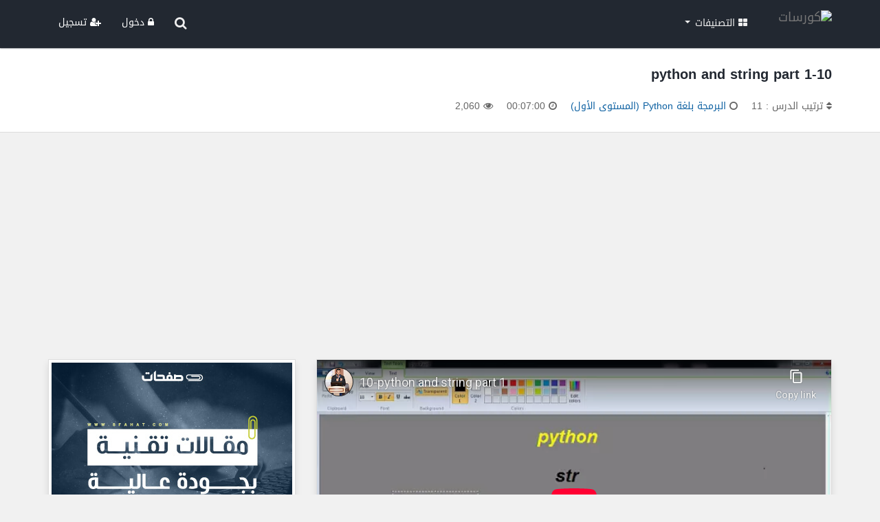

--- FILE ---
content_type: text/html; charset=UTF-8
request_url: https://www.coursat.org/lesson/17819/10-python-and-string-part-1
body_size: 7989
content:
<!DOCTYPE html>


<html lang="ar" dir="rtl">
<head>

    <meta http-equiv="Content-Language" content="ar">
    <meta http-equiv="content-Type" content="text/html; charset=UTF-8"/>
    <meta charset="UTF-8"/>

    <!--IE Compatibility Meta-->
    <meta http-equiv="X-UA-Compatible" content="IE=edge">
    <!--Mobile Meta-->
    <meta name="viewport" content="width=device-width, initial-scale=1">

    <!-- CSS -->
    <link rel="stylesheet" href="https://www.coursat.org/assets/css/bootstrap.min.css" />
    <link rel="stylesheet" href="https://www.coursat.org/assets/css/bootstrap.rtl.css" />
    <link rel="stylesheet" href="https://www.coursat.org/assets/css/font-awesome.min.css" />
    <link rel="stylesheet" href="https://www.coursat.org/assets/css/style.css" />

    <!-- Favicon -->
    <link rel="shortcut icon" type="image/x-icon" href="https://www.coursat.org/images/favicon.png">
    <link rel="icon" type="image/x-icon" href="https://www.coursat.org/images/favicon.png" />

    <!--[if lt IE 9]>
    <script src="assets/js/html5shiv.min.js"></script>
    <script src="assets/js/respond.min.js"></script>
    <![endif]-->

</head>

<body>

<script>
    var siteUrl = "https://www.coursat.org/";
</script>

<!--Navbar-->
<nav class="navbar navbar-default navbar-fixed-top">
    <div class="container">

        <div class="navbar-header">
            <button type="button" class="navbar-toggle collapsed" data-toggle="collapse" data-target="#ourNavbar">
                <i class="fa fa-bars"></i>
            </button>

            <a class="navbar-brand coursat-logo-main" href="https://www.coursat.org"><img src="https://www.coursat.org/images/logo.png" alt="كورسات" /></a>
            <a class="navbar-brand coursat-logo-mobile" href="https://www.coursat.org"><img src="https://www.coursat.org/images/logo-mobile.png" alt="كورسات" /></a>
        </div>

        <div class="collapse navbar-collapse" id="ourNavbar">

            <ul class="nav navbar-nav navbar-right">

                <div class="mobile-search hidden-lg hidden-md hidden-sm">
                    <div class="container">
                        <form action="https://www.coursat.org/search" method="get" role="search">
                            <input class="form-control" type="text" name="query" placeholder="أكتب كلمة البحث ...">
                        </form>
                    </div>
                </div>

                <li class="dropdown">
                    <a href="#" class="dropdown-toggle" data-toggle="dropdown" role="button" aria-expanded="false"><i class="fa fa-th-large"></i> التصنيفات <span class="caret"></span></a>
                    <ul class="dropdown-menu categories-menu" role="menu">
                                                    <li>
                                <a href="https://www.coursat.org/category/programming">
                                    البرمجة                                </a>
                            </li>
                                                        <li>
                                <a href="https://www.coursat.org/category/design">
                                    التصميم                                </a>
                            </li>
                                                        <li>
                                <a href="https://www.coursat.org/category/languages">
                                    لغات                                </a>
                            </li>
                                                        <li>
                                <a href="https://www.coursat.org/category/networks">
                                    شبكات الحاسوب                                </a>
                            </li>
                                                        <li>
                                <a href="https://www.coursat.org/category/security">
                                    أمن المعلومات                                </a>
                            </li>
                                                        <li>
                                <a href="https://www.coursat.org/category/database">
                                    قواعد بيانات                                </a>
                            </li>
                                                        <li>
                                <a href="https://www.coursat.org/category/os">
                                    أنظمة تشغيل                                </a>
                            </li>
                                                        <li>
                                <a href="https://www.coursat.org/category/webdev">
                                    تطوير الويب                                </a>
                            </li>
                                                        <li>
                                <a href="https://www.coursat.org/category/management-economy">
                                    إدارة واقتصاد                                </a>
                            </li>
                                                        <li>
                                <a href="https://www.coursat.org/category/computer-science">
                                    علوم الحاسوب                                </a>
                            </li>
                                                        <li>
                                <a href="https://www.coursat.org/category/science">
                                    العلوم                                </a>
                            </li>
                                                        <li>
                                <a href="https://www.coursat.org/category/math">
                                    الرياضيات                                </a>
                            </li>
                                                        <li>
                                <a href="https://www.coursat.org/category/software">
                                    البرمجيات                                </a>
                            </li>
                                                        <li>
                                <a href="https://www.coursat.org/category/self-development">
                                    تطوير الذات                                </a>
                            </li>
                                                </ul>
                </li>

            </ul>

            <ul class="nav navbar-nav navbar-left">

                <li class="hidden-xs" data-toggle="tooltip" data-placement="bottom" title="البحث">
                    <a href="javascript:;" id="search-button"><i class="fa fa-search fa-lg"></i></a>
                </li>

                
                    <li><a href="https://www.coursat.org/login" class="sign-in"><i class="fa fa-lock"></i> دخول</a></li>
                    <li><a href="https://www.coursat.org/register" class="sign-up"><i class="fa fa-user-plus"></i> تسجيل</a></li>

                    
            </ul>

        </div>
    </div>

    <div id="search-bar">
        <div class="container">
            <form action="https://www.coursat.org/search" id="search-form" method="get" role="search">
                <input class="form-control" id="search-input" type="text" name="query" placeholder="أكتب كلمة البحث ...">
            </form>
        </div>
    </div>

</nav><title>10-python and string part 1 - كورسات</title>

    <div class="page-heading">
        <div class="container">

            <div class="row">

                <div class="col-lg-10 col-md-10 col-sm-10 col-xs-12">
                    <h3>10-python and string part 1</h3>

                    <ul class="page-meta">
                        <li data-toggle="tooltip" data-placement="top" title="ترتيب الدرس">
                            <i class="fa fa-sort"></i> ترتيب الدرس : 11                        </li>
                        <li data-toggle="tooltip" data-placement="top" title="الكورس">
                            <i class="fa fa-circle-o"></i> <a
                                    href="https://www.coursat.org/course/419/البرمجة-بلغة-python-المستوى-الأول">البرمجة بلغة Python (المستوى الأول)</a>
                        </li>
                        <li data-toggle="tooltip" data-placement="top" title="مدة الدرس"><i
                                    class="fa fa-clock-o"></i> 00:07:00</li>
                        <li data-toggle="tooltip" data-placement="top" title="المشاهدات"><i
                                    class="fa fa-eye"></i> 2,060</li>
                    </ul>
                </div>

                <div class="col-lg-2 col-md-2 col-sm-2 col-xs-12">
                    <div class="page-options">
                                            </div>
                </div>

            </div>

        </div>
    </div>

    <div class="container">

        <div class="text-center google-ads" style="margin-bottom: 20px;">
                <script async src="https://pagead2.googlesyndication.com/pagead/js/adsbygoogle.js"></script>
                <ins class="adsbygoogle"
                     style="display:block"
                     data-ad-client="ca-pub-5531479841914155"
                     data-ad-slot="8690506259"
                     data-ad-format="auto"
                     data-full-width-responsive="true"></ins>
                <script>
                    (adsbygoogle = window.adsbygoogle || []).push({});
                </script>
            </div>
        <div class="row">
            <div class="col-xs-12 col-sm-12 col-md-7 col-lg-8">

                <div class="lesson-player">
                    <div class="lesson">
                        <div class="embed-responsive embed-responsive-16by9">
                            <iframe class="embed-responsive-item" id="lesson-view"
                                    src="https://www.youtube-nocookie.com/embed/7u85qVIC0Us?rel=0&amp;showinfo=0&amp;enablejsapi=1&amp;disablekb=1&amp;controls=0"
                                    frameborder="0" allowfullscreen></iframe>
                        </div>
                    </div>

                    <script type="text/javascript">
                        var obj_merged = '{"lesson_id":"17819","lesson_title":"10-python and string part 1","lesson_url":"10-python-and-string-part-1","lesson_video":"7u85qVIC0Us","course_id":"419","lesson_order":"11","lesson_duration":"00:07:00","lesson_views":"2060","comments_count":"0","create_at":"2022-12-28 14:54:58","update_at":"2022-12-28 15:53:24","course_name":"\u0627\u0644\u0628\u0631\u0645\u062c\u0629 \u0628\u0644\u063a\u0629 Python (\u0627\u0644\u0645\u0633\u062a\u0648\u0649 \u0627\u0644\u0623\u0648\u0644)","course_image":"2022\/12\/833114b0e2664e26f83d8ad11db7944439954c10.jpg","course_url":"\u0627\u0644\u0628\u0631\u0645\u062c\u0629-\u0628\u0644\u063a\u0629-python-\u0627\u0644\u0645\u0633\u062a\u0648\u0649-\u0627\u0644\u0623\u0648\u0644","instructor_id":"109","course_description":"\u0643\u0648\u0631\u0633 \u062a\u0639\u0644\u0645 \u0627\u0644\u0628\u0631\u0645\u062c\u0629 \u0628\u0644\u063a\u0629 \u0628\u0627\u064a\u062b\u0648\u0646 (\u0627\u0644\u0645\u0633\u062a\u0648\u0649 \u0627\u0644\u0623\u0648\u0644) \u0641\u064a \u0647\u0630\u0627 \u0627\u0644\u0645\u0633\u062a\u0648\u0649 \u0646\u062a\u062d\u062f\u062b \u0628\u062f\u0627\u064a\u0629 \u0645\u0646 \u0627\u0644\u0625\u0635\u062f\u0627\u0631 \u0627\u0644\u062b\u0627\u0646\u064a \u0625\u0644\u0649 \u0623\u0646 \u0646\u0635\u0644 \u0625\u0644\u064a \u0625\u0635\u062f\u0627\u0631 \u0628\u0627\u064a\u062b\u0648\u0646 3 \u0648\u0630\u0644\u0643 \u0644\u0643\u064a \u0646\u0648\u0636\u062d \u0627\u0644\u0641\u0631\u0642 \u0648\u0627\u0644\u062c\u062f\u0644 \u0628\u064a\u0646 \u0627\u0644\u0625\u0635\u062f\u0627\u0631\u064a\u0646","course_language":"ar"}';
                    </script>

                    <div class="player-progress">
                        <div id="YouTube-player-progress"></div>
                    </div>

                    <div class="controls">
                        <span class="nowrap">
                            <button onclick="youTubePlayerNext(10);" data-toggle="tooltip" data-placement="top"
                                    title="+10 seconds"><i class="fa fa-forward"></i></button>
                            <button onclick="youTubePlayerPause();" data-toggle="tooltip" data-placement="top"
                                    title="Pause"><i class="fa fa-pause"></i></button>
                            <button onclick="youTubePlayerPlay();" data-toggle="tooltip" data-placement="top"
                                    title="Play"><i class="fa fa-play"></i></button>
                            <button onclick="youTubePlayerStop();" data-toggle="tooltip" data-placement="top"
                                    title="Stop"><i class="fa fa-stop"></i></button>
                            <button onclick="youTubePlayerPrevious(10);" data-toggle="tooltip" data-placement="top"
                                    title="-10 seconds"><i class="fa fa-backward"></i></button>
                        </span>

                        <div class="navigation-buttons">
                            <a href='https://www.coursat.org/lesson/17818/9-mutable-part-4' class='nav-button back-button'><i class='fa fa-step-forward'></i> الدرس السابق</a><a href='https://www.coursat.org/lesson/17820/11-python-and-string-part-2' class='nav-button next-button'>الدرس التالي <i class='fa fa-step-backward'></i></a>                        </div>
                    </div>
                </div>

                <div class="text-center google-ads" style="margin-top: 20px;">
                <script async src="https://pagead2.googlesyndication.com/pagead/js/adsbygoogle.js"></script>
                <ins class="adsbygoogle"
                     style="display:block"
                     data-ad-client="ca-pub-5531479841914155"
                     data-ad-slot="5140992102"
                     data-ad-format="auto"
                     data-full-width-responsive="true"></ins>
                <script>
                    (adsbygoogle = window.adsbygoogle || []).push({});
                </script>
            </div>
                <div>

                    <div class="page-tabs" id="content-tabs">
                        <ul class="nav nav-tabs lesson-tabs" role="tablist">
                            <li role="presentation" class="active">
                                <a href="#contents" aria-controls="contents" role="tab" data-toggle="tab"><i class="fa fa-bars"></i> المحتويات</a>
                            </li>
                            <li role="presentation">
                                <a href="#comments" aria-controls="comments" role="tab" data-toggle="tab"><i class="fa fa-comments"></i> التعليقات</a>
                            </li>
                        </ul>
                    </div>

                    <div class="tab-content">

                        <div role="tabpanel" class="tab-pane fade in active" id="contents">

                            <div class="lesson-page">

                            <div class="lessons-list">
                                <ul>

                                    
                                            <li >
                                                <a href="https://www.coursat.org/lesson/17809/0-introduction-to-python-2-and-python-3">
                                                    <div class="lesson-icon"><i class='fa fa-play-circle'></i></div>
                                                    <div class="lesson-title">0-introduction to python 2 and python 3</div>
                                                    <div class="lesson-duration">المدة
                                                        : 00:06:47</div>
                                                </a>
                                            </li>

                                            
                                            <li >
                                                <a href="https://www.coursat.org/lesson/17810/1-introduction-to-python">
                                                    <div class="lesson-icon"><i class='fa fa-play-circle'></i></div>
                                                    <div class="lesson-title">1-introduction to python</div>
                                                    <div class="lesson-duration">المدة
                                                        : 00:05:50</div>
                                                </a>
                                            </li>

                                            
                                            <li >
                                                <a href="https://www.coursat.org/lesson/17811/2-content-course-python">
                                                    <div class="lesson-icon"><i class='fa fa-play-circle'></i></div>
                                                    <div class="lesson-title">2- content course python</div>
                                                    <div class="lesson-duration">المدة
                                                        : 00:09:12</div>
                                                </a>
                                            </li>

                                            
                                            <li >
                                                <a href="https://www.coursat.org/lesson/17812/3-install-python">
                                                    <div class="lesson-icon"><i class='fa fa-play-circle'></i></div>
                                                    <div class="lesson-title">3- install python</div>
                                                    <div class="lesson-duration">المدة
                                                        : 00:09:21</div>
                                                </a>
                                            </li>

                                            
                                            <li >
                                                <a href="https://www.coursat.org/lesson/17813/4-print-by-python">
                                                    <div class="lesson-icon"><i class='fa fa-play-circle'></i></div>
                                                    <div class="lesson-title">4-print by python</div>
                                                    <div class="lesson-duration">المدة
                                                        : 00:08:01</div>
                                                </a>
                                            </li>

                                            
                                            <li >
                                                <a href="https://www.coursat.org/lesson/17814/5-mutable-and-immutable">
                                                    <div class="lesson-icon"><i class='fa fa-play-circle'></i></div>
                                                    <div class="lesson-title">5-mutable and immutable</div>
                                                    <div class="lesson-duration">المدة
                                                        : 00:08:31</div>
                                                </a>
                                            </li>

                                            
                                            <li >
                                                <a href="https://www.coursat.org/lesson/17815/6-mutable-part-1">
                                                    <div class="lesson-icon"><i class='fa fa-play-circle'></i></div>
                                                    <div class="lesson-title">6-mutable part 1</div>
                                                    <div class="lesson-duration">المدة
                                                        : 00:06:57</div>
                                                </a>
                                            </li>

                                            
                                            <li >
                                                <a href="https://www.coursat.org/lesson/17816/7-mutable-part-2">
                                                    <div class="lesson-icon"><i class='fa fa-play-circle'></i></div>
                                                    <div class="lesson-title">7-mutable part 2</div>
                                                    <div class="lesson-duration">المدة
                                                        : 00:06:01</div>
                                                </a>
                                            </li>

                                            
                                            <li >
                                                <a href="https://www.coursat.org/lesson/17817/8-mutable-part-3">
                                                    <div class="lesson-icon"><i class='fa fa-play-circle'></i></div>
                                                    <div class="lesson-title">8-mutable part 3</div>
                                                    <div class="lesson-duration">المدة
                                                        : 00:09:14</div>
                                                </a>
                                            </li>

                                            
                                            <li >
                                                <a href="https://www.coursat.org/lesson/17818/9-mutable-part-4">
                                                    <div class="lesson-icon"><i class='fa fa-play-circle'></i></div>
                                                    <div class="lesson-title">9-mutable part 4</div>
                                                    <div class="lesson-duration">المدة
                                                        : 00:08:01</div>
                                                </a>
                                            </li>

                                            
                                            <li style='background:#FFFADC;'>
                                                <a href="https://www.coursat.org/lesson/17819/10-python-and-string-part-1">
                                                    <div class="lesson-icon"><i class='fa fa-pause'></i></div>
                                                    <div class="lesson-title">10-python and string part 1</div>
                                                    <div class="lesson-duration">المدة
                                                        : 00:07:00</div>
                                                </a>
                                            </li>

                                            
                                            <li >
                                                <a href="https://www.coursat.org/lesson/17820/11-python-and-string-part-2">
                                                    <div class="lesson-icon"><i class='fa fa-play-circle'></i></div>
                                                    <div class="lesson-title">11-python and string part 2</div>
                                                    <div class="lesson-duration">المدة
                                                        : 00:07:47</div>
                                                </a>
                                            </li>

                                            
                                            <li >
                                                <a href="https://www.coursat.org/lesson/17821/12-python-and-string-part-3">
                                                    <div class="lesson-icon"><i class='fa fa-play-circle'></i></div>
                                                    <div class="lesson-title">12-python and string part 3</div>
                                                    <div class="lesson-duration">المدة
                                                        : 00:07:57</div>
                                                </a>
                                            </li>

                                            
                                            <li >
                                                <a href="https://www.coursat.org/lesson/17822/13-python-and-string-part-4">
                                                    <div class="lesson-icon"><i class='fa fa-play-circle'></i></div>
                                                    <div class="lesson-title">13-python and string part 4</div>
                                                    <div class="lesson-duration">المدة
                                                        : 00:08:25</div>
                                                </a>
                                            </li>

                                            
                                            <li >
                                                <a href="https://www.coursat.org/lesson/17823/14-python-and-string-part-5">
                                                    <div class="lesson-icon"><i class='fa fa-play-circle'></i></div>
                                                    <div class="lesson-title">14-python and string part 5</div>
                                                    <div class="lesson-duration">المدة
                                                        : 00:07:58</div>
                                                </a>
                                            </li>

                                            
                                            <li >
                                                <a href="https://www.coursat.org/lesson/17824/15-python-and-string-part-6">
                                                    <div class="lesson-icon"><i class='fa fa-play-circle'></i></div>
                                                    <div class="lesson-title">15-python and string part 6</div>
                                                    <div class="lesson-duration">المدة
                                                        : 00:08:01</div>
                                                </a>
                                            </li>

                                            
                                            <li >
                                                <a href="https://www.coursat.org/lesson/17825/16-python-and-string-part-7">
                                                    <div class="lesson-icon"><i class='fa fa-play-circle'></i></div>
                                                    <div class="lesson-title">16-python and string part 7</div>
                                                    <div class="lesson-duration">المدة
                                                        : 00:08:01</div>
                                                </a>
                                            </li>

                                            
                                            <li >
                                                <a href="https://www.coursat.org/lesson/17826/17-python-and-string-part-8">
                                                    <div class="lesson-icon"><i class='fa fa-play-circle'></i></div>
                                                    <div class="lesson-title">17-python and string part 8</div>
                                                    <div class="lesson-duration">المدة
                                                        : 00:08:01</div>
                                                </a>
                                            </li>

                                            
                                            <li >
                                                <a href="https://www.coursat.org/lesson/17827/18-python-and-string-part-9">
                                                    <div class="lesson-icon"><i class='fa fa-play-circle'></i></div>
                                                    <div class="lesson-title">18-python and string part 9</div>
                                                    <div class="lesson-duration">المدة
                                                        : 00:08:01</div>
                                                </a>
                                            </li>

                                            
                                            <li >
                                                <a href="https://www.coursat.org/lesson/17828/19-python-and-string-part-10">
                                                    <div class="lesson-icon"><i class='fa fa-play-circle'></i></div>
                                                    <div class="lesson-title">19-python and string part 10</div>
                                                    <div class="lesson-duration">المدة
                                                        : 00:06:01</div>
                                                </a>
                                            </li>

                                            
                                            <li >
                                                <a href="https://www.coursat.org/lesson/17829/20-python-input-values-part1">
                                                    <div class="lesson-icon"><i class='fa fa-play-circle'></i></div>
                                                    <div class="lesson-title">20-python input values part1</div>
                                                    <div class="lesson-duration">المدة
                                                        : 00:07:33</div>
                                                </a>
                                            </li>

                                            
                                            <li >
                                                <a href="https://www.coursat.org/lesson/17830/21-python-input-values-part2">
                                                    <div class="lesson-icon"><i class='fa fa-play-circle'></i></div>
                                                    <div class="lesson-title">21-python input values part2</div>
                                                    <div class="lesson-duration">المدة
                                                        : 00:08:01</div>
                                                </a>
                                            </li>

                                            
                                            <li >
                                                <a href="https://www.coursat.org/lesson/17831/22-python-input-values-part3">
                                                    <div class="lesson-icon"><i class='fa fa-play-circle'></i></div>
                                                    <div class="lesson-title">22-python input values part3</div>
                                                    <div class="lesson-duration">المدة
                                                        : 00:08:01</div>
                                                </a>
                                            </li>

                                            
                                            <li >
                                                <a href="https://www.coursat.org/lesson/17832/23-introduction-to-ifelse">
                                                    <div class="lesson-icon"><i class='fa fa-play-circle'></i></div>
                                                    <div class="lesson-title">23-introduction to if,else</div>
                                                    <div class="lesson-duration">المدة
                                                        : 00:07:38</div>
                                                </a>
                                            </li>

                                            
                                            <li >
                                                <a href="https://www.coursat.org/lesson/17833/24-ifelse-part-1">
                                                    <div class="lesson-icon"><i class='fa fa-play-circle'></i></div>
                                                    <div class="lesson-title">24 - if,else part 1</div>
                                                    <div class="lesson-duration">المدة
                                                        : 00:07:34</div>
                                                </a>
                                            </li>

                                            
                                            <li >
                                                <a href="https://www.coursat.org/lesson/17834/25-ifelse-part-2">
                                                    <div class="lesson-icon"><i class='fa fa-play-circle'></i></div>
                                                    <div class="lesson-title">25 - if,else part 2</div>
                                                    <div class="lesson-duration">المدة
                                                        : 00:08:01</div>
                                                </a>
                                            </li>

                                            
                                            <li >
                                                <a href="https://www.coursat.org/lesson/17835/26-ifelse-part-3">
                                                    <div class="lesson-icon"><i class='fa fa-play-circle'></i></div>
                                                    <div class="lesson-title">26 - if,else part 3</div>
                                                    <div class="lesson-duration">المدة
                                                        : 00:07:59</div>
                                                </a>
                                            </li>

                                            
                                            <li >
                                                <a href="https://www.coursat.org/lesson/17836/27-logic-operator-part-1">
                                                    <div class="lesson-icon"><i class='fa fa-play-circle'></i></div>
                                                    <div class="lesson-title">27 - logic operator part 1</div>
                                                    <div class="lesson-duration">المدة
                                                        : 00:07:53</div>
                                                </a>
                                            </li>

                                            
                                            <li >
                                                <a href="https://www.coursat.org/lesson/17837/28-logic-operator-part-2">
                                                    <div class="lesson-icon"><i class='fa fa-play-circle'></i></div>
                                                    <div class="lesson-title">28 - logic operator part 2</div>
                                                    <div class="lesson-duration">المدة
                                                        : 00:08:01</div>
                                                </a>
                                            </li>

                                            
                                            <li >
                                                <a href="https://www.coursat.org/lesson/17838/29-nested-if-part-1">
                                                    <div class="lesson-icon"><i class='fa fa-play-circle'></i></div>
                                                    <div class="lesson-title">29 - nested if part 1</div>
                                                    <div class="lesson-duration">المدة
                                                        : 00:07:58</div>
                                                </a>
                                            </li>

                                            
                                            <li >
                                                <a href="https://www.coursat.org/lesson/17839/30-nested-if-part-2">
                                                    <div class="lesson-icon"><i class='fa fa-play-circle'></i></div>
                                                    <div class="lesson-title">30- nested if part 2</div>
                                                    <div class="lesson-duration">المدة
                                                        : 00:08:00</div>
                                                </a>
                                            </li>

                                            
                                            <li >
                                                <a href="https://www.coursat.org/lesson/17840/31-nested-if-part-3">
                                                    <div class="lesson-icon"><i class='fa fa-play-circle'></i></div>
                                                    <div class="lesson-title">31- nested if part 3</div>
                                                    <div class="lesson-duration">المدة
                                                        : 00:08:01</div>
                                                </a>
                                            </li>

                                            
                                            <li >
                                                <a href="https://www.coursat.org/lesson/17841/32-nested-if-part-4">
                                                    <div class="lesson-icon"><i class='fa fa-play-circle'></i></div>
                                                    <div class="lesson-title">32 - nested if part 4</div>
                                                    <div class="lesson-duration">المدة
                                                        : 00:07:59</div>
                                                </a>
                                            </li>

                                            
                                            <li >
                                                <a href="https://www.coursat.org/lesson/17842/33-deferent-between-python-and-other-langauge">
                                                    <div class="lesson-icon"><i class='fa fa-play-circle'></i></div>
                                                    <div class="lesson-title">33- deferent between python and other langauge</div>
                                                    <div class="lesson-duration">المدة
                                                        : 00:05:01</div>
                                                </a>
                                            </li>

                                            
                                            <li >
                                                <a href="https://www.coursat.org/lesson/17843/34-loop-part-1">
                                                    <div class="lesson-icon"><i class='fa fa-play-circle'></i></div>
                                                    <div class="lesson-title">34 - loop part 1</div>
                                                    <div class="lesson-duration">المدة
                                                        : 00:07:52</div>
                                                </a>
                                            </li>

                                            
                                            <li >
                                                <a href="https://www.coursat.org/lesson/17844/35-while-loop-part-1">
                                                    <div class="lesson-icon"><i class='fa fa-play-circle'></i></div>
                                                    <div class="lesson-title">35 - while loop part 1</div>
                                                    <div class="lesson-duration">المدة
                                                        : 00:07:58</div>
                                                </a>
                                            </li>

                                            
                                            <li >
                                                <a href="https://www.coursat.org/lesson/17845/36-while-loop-part-2">
                                                    <div class="lesson-icon"><i class='fa fa-play-circle'></i></div>
                                                    <div class="lesson-title">36 - while loop part 2</div>
                                                    <div class="lesson-duration">المدة
                                                        : 00:07:58</div>
                                                </a>
                                            </li>

                                            
                                            <li >
                                                <a href="https://www.coursat.org/lesson/17846/37-while-loop-part-3">
                                                    <div class="lesson-icon"><i class='fa fa-play-circle'></i></div>
                                                    <div class="lesson-title">37 - while loop part 3</div>
                                                    <div class="lesson-duration">المدة
                                                        : 00:05:10</div>
                                                </a>
                                            </li>

                                            
                                            <li >
                                                <a href="https://www.coursat.org/lesson/17847/38-while-loop-part-4">
                                                    <div class="lesson-icon"><i class='fa fa-play-circle'></i></div>
                                                    <div class="lesson-title">38- while loop part 4</div>
                                                    <div class="lesson-duration">المدة
                                                        : 00:07:59</div>
                                                </a>
                                            </li>

                                            
                                            <li >
                                                <a href="https://www.coursat.org/lesson/17848/39-example-while-and-if-part-1">
                                                    <div class="lesson-icon"><i class='fa fa-play-circle'></i></div>
                                                    <div class="lesson-title">39 - example while and if part 1</div>
                                                    <div class="lesson-duration">المدة
                                                        : 00:07:35</div>
                                                </a>
                                            </li>

                                            
                                            <li >
                                                <a href="https://www.coursat.org/lesson/17849/40-example-while-and-if-part-2">
                                                    <div class="lesson-icon"><i class='fa fa-play-circle'></i></div>
                                                    <div class="lesson-title">40 - example while and if part 2</div>
                                                    <div class="lesson-duration">المدة
                                                        : 00:07:59</div>
                                                </a>
                                            </li>

                                            
                                            <li >
                                                <a href="https://www.coursat.org/lesson/17850/41-for-loop">
                                                    <div class="lesson-icon"><i class='fa fa-play-circle'></i></div>
                                                    <div class="lesson-title">41-  for loop</div>
                                                    <div class="lesson-duration">المدة
                                                        : 00:07:59</div>
                                                </a>
                                            </li>

                                            
                                            <li >
                                                <a href="https://www.coursat.org/lesson/17851/42-break-and-continue-part-1">
                                                    <div class="lesson-icon"><i class='fa fa-play-circle'></i></div>
                                                    <div class="lesson-title">42- break and continue part 1</div>
                                                    <div class="lesson-duration">المدة
                                                        : 00:08:00</div>
                                                </a>
                                            </li>

                                            
                                            <li >
                                                <a href="https://www.coursat.org/lesson/17852/43-break-and-continue-part-2">
                                                    <div class="lesson-icon"><i class='fa fa-play-circle'></i></div>
                                                    <div class="lesson-title">43 - break and continue part 2</div>
                                                    <div class="lesson-duration">المدة
                                                        : 00:06:03</div>
                                                </a>
                                            </li>

                                            
                                            <li >
                                                <a href="https://www.coursat.org/lesson/17853/44-list-part-1">
                                                    <div class="lesson-icon"><i class='fa fa-play-circle'></i></div>
                                                    <div class="lesson-title">44 - list part 1</div>
                                                    <div class="lesson-duration">المدة
                                                        : 00:07:51</div>
                                                </a>
                                            </li>

                                            
                                            <li >
                                                <a href="https://www.coursat.org/lesson/17854/45-list-part-2">
                                                    <div class="lesson-icon"><i class='fa fa-play-circle'></i></div>
                                                    <div class="lesson-title">45 - list part 2</div>
                                                    <div class="lesson-duration">المدة
                                                        : 00:07:20</div>
                                                </a>
                                            </li>

                                            
                                            <li >
                                                <a href="https://www.coursat.org/lesson/17855/46-list-part-3">
                                                    <div class="lesson-icon"><i class='fa fa-play-circle'></i></div>
                                                    <div class="lesson-title">46 - list part 3</div>
                                                    <div class="lesson-duration">المدة
                                                        : 00:05:35</div>
                                                </a>
                                            </li>

                                            
                                            <li >
                                                <a href="https://www.coursat.org/lesson/17856/47-list-part-4">
                                                    <div class="lesson-icon"><i class='fa fa-play-circle'></i></div>
                                                    <div class="lesson-title">47 - list part 4</div>
                                                    <div class="lesson-duration">المدة
                                                        : 00:07:47</div>
                                                </a>
                                            </li>

                                            
                                            <li >
                                                <a href="https://www.coursat.org/lesson/17857/48-list-part-5">
                                                    <div class="lesson-icon"><i class='fa fa-play-circle'></i></div>
                                                    <div class="lesson-title">48 - list part 5</div>
                                                    <div class="lesson-duration">المدة
                                                        : 00:08:00</div>
                                                </a>
                                            </li>

                                            
                                            <li >
                                                <a href="https://www.coursat.org/lesson/17858/49-list-part-6">
                                                    <div class="lesson-icon"><i class='fa fa-play-circle'></i></div>
                                                    <div class="lesson-title">49 - list part 6</div>
                                                    <div class="lesson-duration">المدة
                                                        : 00:05:59</div>
                                                </a>
                                            </li>

                                            
                                            <li >
                                                <a href="https://www.coursat.org/lesson/17859/50-list-part-7">
                                                    <div class="lesson-icon"><i class='fa fa-play-circle'></i></div>
                                                    <div class="lesson-title">50 - list part 7</div>
                                                    <div class="lesson-duration">المدة
                                                        : 00:06:01</div>
                                                </a>
                                            </li>

                                            
                                            <li >
                                                <a href="https://www.coursat.org/lesson/17860/51-list-part-8">
                                                    <div class="lesson-icon"><i class='fa fa-play-circle'></i></div>
                                                    <div class="lesson-title">51 - list part 8</div>
                                                    <div class="lesson-duration">المدة
                                                        : 00:07:59</div>
                                                </a>
                                            </li>

                                            
                                            <li >
                                                <a href="https://www.coursat.org/lesson/17861/52-list-part-9">
                                                    <div class="lesson-icon"><i class='fa fa-play-circle'></i></div>
                                                    <div class="lesson-title">52 - list part 9</div>
                                                    <div class="lesson-duration">المدة
                                                        : 00:08:01</div>
                                                </a>
                                            </li>

                                            
                                            <li >
                                                <a href="https://www.coursat.org/lesson/17862/53-list-part-10">
                                                    <div class="lesson-icon"><i class='fa fa-play-circle'></i></div>
                                                    <div class="lesson-title">53 - list part 10</div>
                                                    <div class="lesson-duration">المدة
                                                        : 00:08:00</div>
                                                </a>
                                            </li>

                                            
                                            <li >
                                                <a href="https://www.coursat.org/lesson/17863/54-list-part-11">
                                                    <div class="lesson-icon"><i class='fa fa-play-circle'></i></div>
                                                    <div class="lesson-title">54 - list part 11</div>
                                                    <div class="lesson-duration">المدة
                                                        : 00:06:57</div>
                                                </a>
                                            </li>

                                            
                                            <li >
                                                <a href="https://www.coursat.org/lesson/17864/55-list-part-12">
                                                    <div class="lesson-icon"><i class='fa fa-play-circle'></i></div>
                                                    <div class="lesson-title">55 - list part 12</div>
                                                    <div class="lesson-duration">المدة
                                                        : 00:08:00</div>
                                                </a>
                                            </li>

                                            
                                            <li >
                                                <a href="https://www.coursat.org/lesson/17865/56-list-part-13">
                                                    <div class="lesson-icon"><i class='fa fa-play-circle'></i></div>
                                                    <div class="lesson-title">56 - list part 13</div>
                                                    <div class="lesson-duration">المدة
                                                        : 00:08:01</div>
                                                </a>
                                            </li>

                                            
                                            <li >
                                                <a href="https://www.coursat.org/lesson/17866/57-list-part-14">
                                                    <div class="lesson-icon"><i class='fa fa-play-circle'></i></div>
                                                    <div class="lesson-title">57 - list part 14</div>
                                                    <div class="lesson-duration">المدة
                                                        : 00:07:59</div>
                                                </a>
                                            </li>

                                            
                                            <li >
                                                <a href="https://www.coursat.org/lesson/17867/58-tuple-part-1">
                                                    <div class="lesson-icon"><i class='fa fa-play-circle'></i></div>
                                                    <div class="lesson-title">58 - tuple part 1</div>
                                                    <div class="lesson-duration">المدة
                                                        : 00:06:52</div>
                                                </a>
                                            </li>

                                            
                                            <li >
                                                <a href="https://www.coursat.org/lesson/17868/59-tuple-part-2">
                                                    <div class="lesson-icon"><i class='fa fa-play-circle'></i></div>
                                                    <div class="lesson-title">59 - tuple part 2</div>
                                                    <div class="lesson-duration">المدة
                                                        : 00:08:00</div>
                                                </a>
                                            </li>

                                            
                                            <li >
                                                <a href="https://www.coursat.org/lesson/17869/60-dict-part-1">
                                                    <div class="lesson-icon"><i class='fa fa-play-circle'></i></div>
                                                    <div class="lesson-title">60 - dict part 1</div>
                                                    <div class="lesson-duration">المدة
                                                        : 00:08:00</div>
                                                </a>
                                            </li>

                                            
                                            <li >
                                                <a href="https://www.coursat.org/lesson/17870/61-dict-part-2">
                                                    <div class="lesson-icon"><i class='fa fa-play-circle'></i></div>
                                                    <div class="lesson-title">61 - dict part 2</div>
                                                    <div class="lesson-duration">المدة
                                                        : 00:07:57</div>
                                                </a>
                                            </li>

                                            
                                            <li >
                                                <a href="https://www.coursat.org/lesson/17871/62-dict-part-3">
                                                    <div class="lesson-icon"><i class='fa fa-play-circle'></i></div>
                                                    <div class="lesson-title">62 - dict part 3</div>
                                                    <div class="lesson-duration">المدة
                                                        : 00:07:59</div>
                                                </a>
                                            </li>

                                            
                                            <li >
                                                <a href="https://www.coursat.org/lesson/17872/63-dict-part-4">
                                                    <div class="lesson-icon"><i class='fa fa-play-circle'></i></div>
                                                    <div class="lesson-title">63 - dict part 4</div>
                                                    <div class="lesson-duration">المدة
                                                        : 00:08:00</div>
                                                </a>
                                            </li>

                                            
                                            <li >
                                                <a href="https://www.coursat.org/lesson/17873/64-set">
                                                    <div class="lesson-icon"><i class='fa fa-play-circle'></i></div>
                                                    <div class="lesson-title">64 - set</div>
                                                    <div class="lesson-duration">المدة
                                                        : 00:07:03</div>
                                                </a>
                                            </li>

                                            
                                            <li >
                                                <a href="https://www.coursat.org/lesson/17874/65-finish-level-1-from-python-course">
                                                    <div class="lesson-icon"><i class='fa fa-play-circle'></i></div>
                                                    <div class="lesson-title">65 -  finish level 1 from python course</div>
                                                    <div class="lesson-duration">المدة
                                                        : 00:08:00</div>
                                                </a>
                                            </li>

                                            
                                </ul>
                            </div>

                            </div>

                        </div>

                        <div role="tabpanel" class="tab-pane fade" id="comments">

                            <div class="lesson-page">

                            
                                <div class="unRegisterd-comment">يجب <a
                                            href="https://www.coursat.org/login">تسجيل الدخول</a> أو
                                    <a href="https://www.coursat.org/register">التسجيل</a> لتتمكّن
                                    من التعليق
                                </div>

                                
                        </div>

                        </div>

                    </div>

                </div>

            </div>

            <div class="col-xs-12 col-sm-12 col-md-4 col-lg-4">

                <div class="widget widget-ads text-center">
                    
    <a href="https://www.semaat.com/ads/url.php?ad=3a28385ff09ba0ea0d78d980db5207fd&pub=415cb9065c4331301cd27736edacb7c1" title="صفحات | مقالات تقنية بجودة عالية" target="_blank">
        <img src="https://www.semaat.com/ads/banners/semaat-3a28385ff09ba0ea0d78d980db5207fd.jpg" style="display:block;margin:0 auto;" alt="صفحات | مقالات تقنية بجودة عالية" />
    </a>

                    </div>

                <div class="widget">
                    <h3><a href="https://www.sfahat.com" target="_blank"><img src="https://www.coursat.org/images/sfahat-logo.png"></a></h3>
                    <div class="widget-body">
                        
<ul class="articles-list">

    
        <li>
            <div class="article-item">
                <a href="https://www.sfahat.com/article/56/الذكاء-الاصطناعي-ai-تعريفه-الوظائف-المتاحة-مع-رواتبها" target="_blank">
                    <img src="https://www.sfahat.com/uploads/thumbnails/2022/12/39ee024f0f619cdda995b3846a5dd7922a401491.jpeg">
                    الذكاء الاصطناعي (AI): تعريفه - الوظائف المُتاحة مع رواتبها                </a>
                <div class="article-date">17/05/2021</div>
            </div>
            <div style="clear: both;"></div>
        </li>

        
        <li>
            <div class="article-item">
                <a href="https://www.sfahat.com/article/53/واجهة-برمجة-التطبيقات-api-application-programming-interface-تعريفها-استخداماتها" target="_blank">
                    <img src="https://www.sfahat.com/uploads/thumbnails/2022/12/9a64837e18dc7b16397d1da1cd953150f8cd5d87.jpg">
                    واجهة برمجة التطبيقات (API) Application Programming Interface: تعريفها  - استخداماتها                </a>
                <div class="article-date">14/04/2021</div>
            </div>
            <div style="clear: both;"></div>
        </li>

        
        <li>
            <div class="article-item">
                <a href="https://www.sfahat.com/article/52/بايثون-python-لغة-برمجة-مذهلة-لا-بد-للجميع-من-تعلمها" target="_blank">
                    <img src="https://www.sfahat.com/uploads/thumbnails/2022/12/aa4223d6ff5c5fdcb79756a03fb371d17ee08aa6.jpg">
                    بايثون Python: لغة برمجة مُذهلة لا بدّ للجميع من تعلّمها!                </a>
                <div class="article-date">09/04/2021</div>
            </div>
            <div style="clear: both;"></div>
        </li>

        
        <li>
            <div class="article-item">
                <a href="https://www.sfahat.com/article/41/أفضل-بيئات-تطوير-تطبيقات-الهاتف-الهجينة-hybrid-لعام-2020" target="_blank">
                    <img src="https://www.sfahat.com/uploads/thumbnails/2019/12/1f167fedb78d37bf66000dd03b0ecf5fecf29d85.jpg">
                    أفضل بيئات تطوير تطبيقات الهاتف الهجينة Hybrid لعام 2020                </a>
                <div class="article-date">24/12/2019</div>
            </div>
            <div style="clear: both;"></div>
        </li>

        
</ul>                    </div>
                </div>

                <div class="widget">
                    <h3><i class="fa fa-star"></i> تقييم الكورس</h3>
                    
            <div class="rating-result">4.7</div>

            
            <div class="rating-start rating-large">

                <i class="fa fa-star" style="color:#F7CA18;"></i>
                <i class="fa fa-star" style="color:#F7CA18;"></i>
                <i class="fa fa-star" style="color:#F7CA18;"></i>
                <i class="fa fa-star" style="color:#F7CA18;"></i>

                
                    <i class="fa fa-star-half-o fa-flip-horizontal" style="color:#F7CA18;"></i>

                    
            </div>

            
            <div class="rating-user">
                <i class="fa fa-user"></i> 17            </div>

                                <div class="view-all-rating">
                        <a href="https://www.coursat.org/reviews/419">عرض تقييمات
                            الطلاب</a>
                    </div>
                </div>

                <div class="widget share-course">
                    <h3><i class="fa fa-share-alt"></i> شارك الكورس</h3>

                    <div class="course-link-input">
                        <input class="form-control" onclick="selectInput(this)"
                               value="https://www.coursat.org/c/419" readonly>
                    </div>

                    <ul class='list-unstyled share-buttons'>

                <li>
                    <a class='sharing-button facebook' href='https://facebook.com/sharer/sharer.php?u=https://www.coursat.org/course/419/البرمجة-بلغة-python-المستوى-الأول' title='facebook' target='_blank'>
                        <i class='fa fa-facebook'></i>
                    </a>
                </li>

                <li>
                    <a class='sharing-button twitter' href='https://twitter.com/intent/tweet/?text=البرمجة بلغة Python (المستوى الأول)&amp;url=https://www.coursat.org/course/419/البرمجة-بلغة-python-المستوى-الأول' title='twitter' target='_blank'>
                        <i class='fa fa-twitter'></i>
                    </a>
                </li>

                <li>
                    <a class='sharing-button google-plus' href='https://plus.google.com/share?url=https://www.coursat.org/course/419/البرمجة-بلغة-python-المستوى-الأول' title='google plus' target='_blank'>
                        <i class='fa fa-google-plus'></i>
                    </a>
                </li>

                <li>
                    <a class='sharing-button email' href='mailto:?subject=البرمجة بلغة Python (المستوى الأول)&amp;body=https://www.coursat.org/course/419/البرمجة-بلغة-python-المستوى-الأول' title='email' target='_self'>
                        <i class='fa fa-envelope'></i>
                    </a>
                </li>

                <li>
                    <a class='sharing-button whatsapp' href='https://api.whatsapp.com/send?text=https://www.coursat.org/course/419/البرمجة-بلغة-python-المستوى-الأول' title='whatsapp' target='_blank'>
                        <i class='fa fa-whatsapp'></i>
                    </a>
                </li>

            </ul>
                </div>

            </div>

        </div>

    </div>

    <!-- Footer -->

<div class="footer">

    <div class="container">
        <div class="row">

            <div class="col-lg-4 col-md-4 col-sm-12 col-xs-12">
                <img class="logo-footer" src="https://www.coursat.org/images/logo.png">
                <div class="about-footer">كورسات هي منصة عربية توفر كورسات مجانية عالية الجودة في مختلف المجالات والتخصصات تسعى إلى رفع مستوى التعليم الإلكتروني في الوطن العربي كما توفر فرصة لاصحاب الكفاءات والخبرات والمدرسين للوصول إلى جمهور أكبر</div>
            </div>

            <div class="col-lg-3 col-md-3 col-sm-6 col-xs-12">
                <h3>كورسات</h3>
                <ul class="list-unstyled footer-links">
                    <li><a href="https://www.coursat.org/about">نبذة عن كورسات</a></li>
                    <li><a href="https://www.coursat.org/terms">شروط الاستخدام</a></li>
                    <li><a href="https://www.coursat.org/faq">الأسئلة الشائعة</a></li>
                    <li><a href="https://www.coursat.org/privacy-policy">سياسة الخصوصية</a></li>
                    <li><a href="https://www.semaat.com/blog/category/coursat" target="_blank">المدونة</a></li>
                    <li><a href="https://www.semaat.com/contact" target="_blank">اتصل بنا</a></li>
                </ul>
            </div>

            <div class="col-lg-3 col-md-3 col-sm-6 col-xs-12">
                <h3>روابط</h3>
                <ul class="list-unstyled footer-links">
                    <li><a href="https://www.coursat.org/submit-course">اقتراح كورس</a></li>
                    <li><a href="https://www.coursat.org/request-course">طلب كورس</a></li>
                    <li><a href="https://www.coursat.org/join-us">انضم إلينا كمحاضر</a></li>
                    <li><a href="https://www.coursat.org/verify">تحقق من صحة الشهادة</a></li>
                    <li><a href="https://www.coursat.org/get-certificate">كيفية الحصول على الشهادة</a></li>
                </ul>
            </div>

            <div class="col-lg-2 col-md-2 col-sm-6 col-xs-12">
                <h3>تابعنا</h3>
                <ul class="list-unstyled footer-social">
                    <li><a href="https://twitter.com/coursatorg" class="twitter"><i class="fa fa-twitter"></i></a></li>
                    <li><a href="https://web.facebook.com/coursat.org" class="facebook"><i class="fa fa-facebook"></i></a></li>
                </ul>
            </div>

        </div>
    </div>

    <div class="copyright text-center">
        &copy; 2026 <span><a href="https://www.coursat.org">كورسات</a></span> ، أحد مشاريع <span><a href="https://www.semaat.com">سمات</a></span>. جميع الحقوق محفوظة.
    </div>

    <!-- Semaat Footer -->

    <div class="container">

        <div class="semaat-footer">
            <div class="semaat-logo">
                <a href="https://www.semaat.com" target="_blank">
                    <img src="https://www.coursat.org/images/semaat-footer/semaat.png" />
                </a>
            </div>

            <div class="item">
                <a href="https://www.acoderlab.com" target="_blank" title="مختبر المبرمج - برمجة وتصميم مواقع الإنترنت بأحدث تقنيات الويب">
                    <img src="https://www.coursat.org/images/semaat-footer/acoderlab.png" />
                    <div class="item-name">مختبر المبرمج</div>
                </a>
            </div>

            <div class="item">
                <a href="https://www.coursat.org" target="_blank" title="كورسات - كورسات مجانية في مختلف المجالات">
                    <img src="https://www.coursat.org/images/semaat-footer/coursat.png" />
                    <div class="item-name">كورسات</div>
                </a>
            </div>

            <div class="item">
                <a href="https://www.sfahat.com" target="_blank" title="صفحات - مقالات تقنية بجودة عالية">
                    <img src="https://www.coursat.org/images/semaat-footer/sfahat.png" />
                    <div class="item-name">صفحات</div>
                </a>
            </div>

        </div>

    </div>

</div>

<!-- End Footer -->

<!-- JavaScript -->
<script src="https://www.coursat.org/assets/js/jquery.min.js"></script>
<script src="https://www.coursat.org/assets/js/bootstrap.min.js"></script>
<script src="https://www.coursat.org/assets/js/rating.js"></script>
<script src="https://www.coursat.org/assets/js/plugins.js"></script>

<!--[if lt IE 9]>
<script src="https://www.coursat.org/assets/js/html5shiv.min.js"></script>
<script src="https://www.coursat.org/assets/js/respond.min.js"></script>
<![endif]-->

<!-- Google tag (gtag.js) -->
<script async src="https://www.googletagmanager.com/gtag/js?id=G-XXKJ6WN7RH"></script>
<script>
  window.dataLayer = window.dataLayer || [];
  function gtag(){dataLayer.push(arguments);}
  gtag('js', new Date());

  gtag('config', 'G-XXKJ6WN7RH');
</script>

</body>

</html>
<script src="https://www.coursat.org/assets/js/youtube.js"></script>

--- FILE ---
content_type: text/html; charset=utf-8
request_url: https://www.youtube-nocookie.com/embed/7u85qVIC0Us?rel=0&showinfo=0&enablejsapi=1&disablekb=1&controls=0
body_size: 46348
content:
<!DOCTYPE html><html lang="en" dir="ltr" data-cast-api-enabled="true"><head><meta name="viewport" content="width=device-width, initial-scale=1"><script nonce="hMQ_R1wRXJ1dNzU-k5nlOw">if ('undefined' == typeof Symbol || 'undefined' == typeof Symbol.iterator) {delete Array.prototype.entries;}</script><style name="www-roboto" nonce="otxbEuFjzThxA3KctCgs5Q">@font-face{font-family:'Roboto';font-style:normal;font-weight:400;font-stretch:100%;src:url(//fonts.gstatic.com/s/roboto/v48/KFO7CnqEu92Fr1ME7kSn66aGLdTylUAMa3GUBHMdazTgWw.woff2)format('woff2');unicode-range:U+0460-052F,U+1C80-1C8A,U+20B4,U+2DE0-2DFF,U+A640-A69F,U+FE2E-FE2F;}@font-face{font-family:'Roboto';font-style:normal;font-weight:400;font-stretch:100%;src:url(//fonts.gstatic.com/s/roboto/v48/KFO7CnqEu92Fr1ME7kSn66aGLdTylUAMa3iUBHMdazTgWw.woff2)format('woff2');unicode-range:U+0301,U+0400-045F,U+0490-0491,U+04B0-04B1,U+2116;}@font-face{font-family:'Roboto';font-style:normal;font-weight:400;font-stretch:100%;src:url(//fonts.gstatic.com/s/roboto/v48/KFO7CnqEu92Fr1ME7kSn66aGLdTylUAMa3CUBHMdazTgWw.woff2)format('woff2');unicode-range:U+1F00-1FFF;}@font-face{font-family:'Roboto';font-style:normal;font-weight:400;font-stretch:100%;src:url(//fonts.gstatic.com/s/roboto/v48/KFO7CnqEu92Fr1ME7kSn66aGLdTylUAMa3-UBHMdazTgWw.woff2)format('woff2');unicode-range:U+0370-0377,U+037A-037F,U+0384-038A,U+038C,U+038E-03A1,U+03A3-03FF;}@font-face{font-family:'Roboto';font-style:normal;font-weight:400;font-stretch:100%;src:url(//fonts.gstatic.com/s/roboto/v48/KFO7CnqEu92Fr1ME7kSn66aGLdTylUAMawCUBHMdazTgWw.woff2)format('woff2');unicode-range:U+0302-0303,U+0305,U+0307-0308,U+0310,U+0312,U+0315,U+031A,U+0326-0327,U+032C,U+032F-0330,U+0332-0333,U+0338,U+033A,U+0346,U+034D,U+0391-03A1,U+03A3-03A9,U+03B1-03C9,U+03D1,U+03D5-03D6,U+03F0-03F1,U+03F4-03F5,U+2016-2017,U+2034-2038,U+203C,U+2040,U+2043,U+2047,U+2050,U+2057,U+205F,U+2070-2071,U+2074-208E,U+2090-209C,U+20D0-20DC,U+20E1,U+20E5-20EF,U+2100-2112,U+2114-2115,U+2117-2121,U+2123-214F,U+2190,U+2192,U+2194-21AE,U+21B0-21E5,U+21F1-21F2,U+21F4-2211,U+2213-2214,U+2216-22FF,U+2308-230B,U+2310,U+2319,U+231C-2321,U+2336-237A,U+237C,U+2395,U+239B-23B7,U+23D0,U+23DC-23E1,U+2474-2475,U+25AF,U+25B3,U+25B7,U+25BD,U+25C1,U+25CA,U+25CC,U+25FB,U+266D-266F,U+27C0-27FF,U+2900-2AFF,U+2B0E-2B11,U+2B30-2B4C,U+2BFE,U+3030,U+FF5B,U+FF5D,U+1D400-1D7FF,U+1EE00-1EEFF;}@font-face{font-family:'Roboto';font-style:normal;font-weight:400;font-stretch:100%;src:url(//fonts.gstatic.com/s/roboto/v48/KFO7CnqEu92Fr1ME7kSn66aGLdTylUAMaxKUBHMdazTgWw.woff2)format('woff2');unicode-range:U+0001-000C,U+000E-001F,U+007F-009F,U+20DD-20E0,U+20E2-20E4,U+2150-218F,U+2190,U+2192,U+2194-2199,U+21AF,U+21E6-21F0,U+21F3,U+2218-2219,U+2299,U+22C4-22C6,U+2300-243F,U+2440-244A,U+2460-24FF,U+25A0-27BF,U+2800-28FF,U+2921-2922,U+2981,U+29BF,U+29EB,U+2B00-2BFF,U+4DC0-4DFF,U+FFF9-FFFB,U+10140-1018E,U+10190-1019C,U+101A0,U+101D0-101FD,U+102E0-102FB,U+10E60-10E7E,U+1D2C0-1D2D3,U+1D2E0-1D37F,U+1F000-1F0FF,U+1F100-1F1AD,U+1F1E6-1F1FF,U+1F30D-1F30F,U+1F315,U+1F31C,U+1F31E,U+1F320-1F32C,U+1F336,U+1F378,U+1F37D,U+1F382,U+1F393-1F39F,U+1F3A7-1F3A8,U+1F3AC-1F3AF,U+1F3C2,U+1F3C4-1F3C6,U+1F3CA-1F3CE,U+1F3D4-1F3E0,U+1F3ED,U+1F3F1-1F3F3,U+1F3F5-1F3F7,U+1F408,U+1F415,U+1F41F,U+1F426,U+1F43F,U+1F441-1F442,U+1F444,U+1F446-1F449,U+1F44C-1F44E,U+1F453,U+1F46A,U+1F47D,U+1F4A3,U+1F4B0,U+1F4B3,U+1F4B9,U+1F4BB,U+1F4BF,U+1F4C8-1F4CB,U+1F4D6,U+1F4DA,U+1F4DF,U+1F4E3-1F4E6,U+1F4EA-1F4ED,U+1F4F7,U+1F4F9-1F4FB,U+1F4FD-1F4FE,U+1F503,U+1F507-1F50B,U+1F50D,U+1F512-1F513,U+1F53E-1F54A,U+1F54F-1F5FA,U+1F610,U+1F650-1F67F,U+1F687,U+1F68D,U+1F691,U+1F694,U+1F698,U+1F6AD,U+1F6B2,U+1F6B9-1F6BA,U+1F6BC,U+1F6C6-1F6CF,U+1F6D3-1F6D7,U+1F6E0-1F6EA,U+1F6F0-1F6F3,U+1F6F7-1F6FC,U+1F700-1F7FF,U+1F800-1F80B,U+1F810-1F847,U+1F850-1F859,U+1F860-1F887,U+1F890-1F8AD,U+1F8B0-1F8BB,U+1F8C0-1F8C1,U+1F900-1F90B,U+1F93B,U+1F946,U+1F984,U+1F996,U+1F9E9,U+1FA00-1FA6F,U+1FA70-1FA7C,U+1FA80-1FA89,U+1FA8F-1FAC6,U+1FACE-1FADC,U+1FADF-1FAE9,U+1FAF0-1FAF8,U+1FB00-1FBFF;}@font-face{font-family:'Roboto';font-style:normal;font-weight:400;font-stretch:100%;src:url(//fonts.gstatic.com/s/roboto/v48/KFO7CnqEu92Fr1ME7kSn66aGLdTylUAMa3OUBHMdazTgWw.woff2)format('woff2');unicode-range:U+0102-0103,U+0110-0111,U+0128-0129,U+0168-0169,U+01A0-01A1,U+01AF-01B0,U+0300-0301,U+0303-0304,U+0308-0309,U+0323,U+0329,U+1EA0-1EF9,U+20AB;}@font-face{font-family:'Roboto';font-style:normal;font-weight:400;font-stretch:100%;src:url(//fonts.gstatic.com/s/roboto/v48/KFO7CnqEu92Fr1ME7kSn66aGLdTylUAMa3KUBHMdazTgWw.woff2)format('woff2');unicode-range:U+0100-02BA,U+02BD-02C5,U+02C7-02CC,U+02CE-02D7,U+02DD-02FF,U+0304,U+0308,U+0329,U+1D00-1DBF,U+1E00-1E9F,U+1EF2-1EFF,U+2020,U+20A0-20AB,U+20AD-20C0,U+2113,U+2C60-2C7F,U+A720-A7FF;}@font-face{font-family:'Roboto';font-style:normal;font-weight:400;font-stretch:100%;src:url(//fonts.gstatic.com/s/roboto/v48/KFO7CnqEu92Fr1ME7kSn66aGLdTylUAMa3yUBHMdazQ.woff2)format('woff2');unicode-range:U+0000-00FF,U+0131,U+0152-0153,U+02BB-02BC,U+02C6,U+02DA,U+02DC,U+0304,U+0308,U+0329,U+2000-206F,U+20AC,U+2122,U+2191,U+2193,U+2212,U+2215,U+FEFF,U+FFFD;}@font-face{font-family:'Roboto';font-style:normal;font-weight:500;font-stretch:100%;src:url(//fonts.gstatic.com/s/roboto/v48/KFO7CnqEu92Fr1ME7kSn66aGLdTylUAMa3GUBHMdazTgWw.woff2)format('woff2');unicode-range:U+0460-052F,U+1C80-1C8A,U+20B4,U+2DE0-2DFF,U+A640-A69F,U+FE2E-FE2F;}@font-face{font-family:'Roboto';font-style:normal;font-weight:500;font-stretch:100%;src:url(//fonts.gstatic.com/s/roboto/v48/KFO7CnqEu92Fr1ME7kSn66aGLdTylUAMa3iUBHMdazTgWw.woff2)format('woff2');unicode-range:U+0301,U+0400-045F,U+0490-0491,U+04B0-04B1,U+2116;}@font-face{font-family:'Roboto';font-style:normal;font-weight:500;font-stretch:100%;src:url(//fonts.gstatic.com/s/roboto/v48/KFO7CnqEu92Fr1ME7kSn66aGLdTylUAMa3CUBHMdazTgWw.woff2)format('woff2');unicode-range:U+1F00-1FFF;}@font-face{font-family:'Roboto';font-style:normal;font-weight:500;font-stretch:100%;src:url(//fonts.gstatic.com/s/roboto/v48/KFO7CnqEu92Fr1ME7kSn66aGLdTylUAMa3-UBHMdazTgWw.woff2)format('woff2');unicode-range:U+0370-0377,U+037A-037F,U+0384-038A,U+038C,U+038E-03A1,U+03A3-03FF;}@font-face{font-family:'Roboto';font-style:normal;font-weight:500;font-stretch:100%;src:url(//fonts.gstatic.com/s/roboto/v48/KFO7CnqEu92Fr1ME7kSn66aGLdTylUAMawCUBHMdazTgWw.woff2)format('woff2');unicode-range:U+0302-0303,U+0305,U+0307-0308,U+0310,U+0312,U+0315,U+031A,U+0326-0327,U+032C,U+032F-0330,U+0332-0333,U+0338,U+033A,U+0346,U+034D,U+0391-03A1,U+03A3-03A9,U+03B1-03C9,U+03D1,U+03D5-03D6,U+03F0-03F1,U+03F4-03F5,U+2016-2017,U+2034-2038,U+203C,U+2040,U+2043,U+2047,U+2050,U+2057,U+205F,U+2070-2071,U+2074-208E,U+2090-209C,U+20D0-20DC,U+20E1,U+20E5-20EF,U+2100-2112,U+2114-2115,U+2117-2121,U+2123-214F,U+2190,U+2192,U+2194-21AE,U+21B0-21E5,U+21F1-21F2,U+21F4-2211,U+2213-2214,U+2216-22FF,U+2308-230B,U+2310,U+2319,U+231C-2321,U+2336-237A,U+237C,U+2395,U+239B-23B7,U+23D0,U+23DC-23E1,U+2474-2475,U+25AF,U+25B3,U+25B7,U+25BD,U+25C1,U+25CA,U+25CC,U+25FB,U+266D-266F,U+27C0-27FF,U+2900-2AFF,U+2B0E-2B11,U+2B30-2B4C,U+2BFE,U+3030,U+FF5B,U+FF5D,U+1D400-1D7FF,U+1EE00-1EEFF;}@font-face{font-family:'Roboto';font-style:normal;font-weight:500;font-stretch:100%;src:url(//fonts.gstatic.com/s/roboto/v48/KFO7CnqEu92Fr1ME7kSn66aGLdTylUAMaxKUBHMdazTgWw.woff2)format('woff2');unicode-range:U+0001-000C,U+000E-001F,U+007F-009F,U+20DD-20E0,U+20E2-20E4,U+2150-218F,U+2190,U+2192,U+2194-2199,U+21AF,U+21E6-21F0,U+21F3,U+2218-2219,U+2299,U+22C4-22C6,U+2300-243F,U+2440-244A,U+2460-24FF,U+25A0-27BF,U+2800-28FF,U+2921-2922,U+2981,U+29BF,U+29EB,U+2B00-2BFF,U+4DC0-4DFF,U+FFF9-FFFB,U+10140-1018E,U+10190-1019C,U+101A0,U+101D0-101FD,U+102E0-102FB,U+10E60-10E7E,U+1D2C0-1D2D3,U+1D2E0-1D37F,U+1F000-1F0FF,U+1F100-1F1AD,U+1F1E6-1F1FF,U+1F30D-1F30F,U+1F315,U+1F31C,U+1F31E,U+1F320-1F32C,U+1F336,U+1F378,U+1F37D,U+1F382,U+1F393-1F39F,U+1F3A7-1F3A8,U+1F3AC-1F3AF,U+1F3C2,U+1F3C4-1F3C6,U+1F3CA-1F3CE,U+1F3D4-1F3E0,U+1F3ED,U+1F3F1-1F3F3,U+1F3F5-1F3F7,U+1F408,U+1F415,U+1F41F,U+1F426,U+1F43F,U+1F441-1F442,U+1F444,U+1F446-1F449,U+1F44C-1F44E,U+1F453,U+1F46A,U+1F47D,U+1F4A3,U+1F4B0,U+1F4B3,U+1F4B9,U+1F4BB,U+1F4BF,U+1F4C8-1F4CB,U+1F4D6,U+1F4DA,U+1F4DF,U+1F4E3-1F4E6,U+1F4EA-1F4ED,U+1F4F7,U+1F4F9-1F4FB,U+1F4FD-1F4FE,U+1F503,U+1F507-1F50B,U+1F50D,U+1F512-1F513,U+1F53E-1F54A,U+1F54F-1F5FA,U+1F610,U+1F650-1F67F,U+1F687,U+1F68D,U+1F691,U+1F694,U+1F698,U+1F6AD,U+1F6B2,U+1F6B9-1F6BA,U+1F6BC,U+1F6C6-1F6CF,U+1F6D3-1F6D7,U+1F6E0-1F6EA,U+1F6F0-1F6F3,U+1F6F7-1F6FC,U+1F700-1F7FF,U+1F800-1F80B,U+1F810-1F847,U+1F850-1F859,U+1F860-1F887,U+1F890-1F8AD,U+1F8B0-1F8BB,U+1F8C0-1F8C1,U+1F900-1F90B,U+1F93B,U+1F946,U+1F984,U+1F996,U+1F9E9,U+1FA00-1FA6F,U+1FA70-1FA7C,U+1FA80-1FA89,U+1FA8F-1FAC6,U+1FACE-1FADC,U+1FADF-1FAE9,U+1FAF0-1FAF8,U+1FB00-1FBFF;}@font-face{font-family:'Roboto';font-style:normal;font-weight:500;font-stretch:100%;src:url(//fonts.gstatic.com/s/roboto/v48/KFO7CnqEu92Fr1ME7kSn66aGLdTylUAMa3OUBHMdazTgWw.woff2)format('woff2');unicode-range:U+0102-0103,U+0110-0111,U+0128-0129,U+0168-0169,U+01A0-01A1,U+01AF-01B0,U+0300-0301,U+0303-0304,U+0308-0309,U+0323,U+0329,U+1EA0-1EF9,U+20AB;}@font-face{font-family:'Roboto';font-style:normal;font-weight:500;font-stretch:100%;src:url(//fonts.gstatic.com/s/roboto/v48/KFO7CnqEu92Fr1ME7kSn66aGLdTylUAMa3KUBHMdazTgWw.woff2)format('woff2');unicode-range:U+0100-02BA,U+02BD-02C5,U+02C7-02CC,U+02CE-02D7,U+02DD-02FF,U+0304,U+0308,U+0329,U+1D00-1DBF,U+1E00-1E9F,U+1EF2-1EFF,U+2020,U+20A0-20AB,U+20AD-20C0,U+2113,U+2C60-2C7F,U+A720-A7FF;}@font-face{font-family:'Roboto';font-style:normal;font-weight:500;font-stretch:100%;src:url(//fonts.gstatic.com/s/roboto/v48/KFO7CnqEu92Fr1ME7kSn66aGLdTylUAMa3yUBHMdazQ.woff2)format('woff2');unicode-range:U+0000-00FF,U+0131,U+0152-0153,U+02BB-02BC,U+02C6,U+02DA,U+02DC,U+0304,U+0308,U+0329,U+2000-206F,U+20AC,U+2122,U+2191,U+2193,U+2212,U+2215,U+FEFF,U+FFFD;}</style><script name="www-roboto" nonce="hMQ_R1wRXJ1dNzU-k5nlOw">if (document.fonts && document.fonts.load) {document.fonts.load("400 10pt Roboto", "E"); document.fonts.load("500 10pt Roboto", "E");}</script><link rel="stylesheet" href="/s/player/c9168c90/www-player.css" name="www-player" nonce="otxbEuFjzThxA3KctCgs5Q"><style nonce="otxbEuFjzThxA3KctCgs5Q">html {overflow: hidden;}body {font: 12px Roboto, Arial, sans-serif; background-color: #000; color: #fff; height: 100%; width: 100%; overflow: hidden; position: absolute; margin: 0; padding: 0;}#player {width: 100%; height: 100%;}h1 {text-align: center; color: #fff;}h3 {margin-top: 6px; margin-bottom: 3px;}.player-unavailable {position: absolute; top: 0; left: 0; right: 0; bottom: 0; padding: 25px; font-size: 13px; background: url(/img/meh7.png) 50% 65% no-repeat;}.player-unavailable .message {text-align: left; margin: 0 -5px 15px; padding: 0 5px 14px; border-bottom: 1px solid #888; font-size: 19px; font-weight: normal;}.player-unavailable a {color: #167ac6; text-decoration: none;}</style><script nonce="hMQ_R1wRXJ1dNzU-k5nlOw">var ytcsi={gt:function(n){n=(n||"")+"data_";return ytcsi[n]||(ytcsi[n]={tick:{},info:{},gel:{preLoggedGelInfos:[]}})},now:window.performance&&window.performance.timing&&window.performance.now&&window.performance.timing.navigationStart?function(){return window.performance.timing.navigationStart+window.performance.now()}:function(){return(new Date).getTime()},tick:function(l,t,n){var ticks=ytcsi.gt(n).tick;var v=t||ytcsi.now();if(ticks[l]){ticks["_"+l]=ticks["_"+l]||[ticks[l]];ticks["_"+l].push(v)}ticks[l]=
v},info:function(k,v,n){ytcsi.gt(n).info[k]=v},infoGel:function(p,n){ytcsi.gt(n).gel.preLoggedGelInfos.push(p)},setStart:function(t,n){ytcsi.tick("_start",t,n)}};
(function(w,d){function isGecko(){if(!w.navigator)return false;try{if(w.navigator.userAgentData&&w.navigator.userAgentData.brands&&w.navigator.userAgentData.brands.length){var brands=w.navigator.userAgentData.brands;var i=0;for(;i<brands.length;i++)if(brands[i]&&brands[i].brand==="Firefox")return true;return false}}catch(e){setTimeout(function(){throw e;})}if(!w.navigator.userAgent)return false;var ua=w.navigator.userAgent;return ua.indexOf("Gecko")>0&&ua.toLowerCase().indexOf("webkit")<0&&ua.indexOf("Edge")<
0&&ua.indexOf("Trident")<0&&ua.indexOf("MSIE")<0}ytcsi.setStart(w.performance?w.performance.timing.responseStart:null);var isPrerender=(d.visibilityState||d.webkitVisibilityState)=="prerender";var vName=!d.visibilityState&&d.webkitVisibilityState?"webkitvisibilitychange":"visibilitychange";if(isPrerender){var startTick=function(){ytcsi.setStart();d.removeEventListener(vName,startTick)};d.addEventListener(vName,startTick,false)}if(d.addEventListener)d.addEventListener(vName,function(){ytcsi.tick("vc")},
false);if(isGecko()){var isHidden=(d.visibilityState||d.webkitVisibilityState)=="hidden";if(isHidden)ytcsi.tick("vc")}var slt=function(el,t){setTimeout(function(){var n=ytcsi.now();el.loadTime=n;if(el.slt)el.slt()},t)};w.__ytRIL=function(el){if(!el.getAttribute("data-thumb"))if(w.requestAnimationFrame)w.requestAnimationFrame(function(){slt(el,0)});else slt(el,16)}})(window,document);
</script><script nonce="hMQ_R1wRXJ1dNzU-k5nlOw">var ytcfg={d:function(){return window.yt&&yt.config_||ytcfg.data_||(ytcfg.data_={})},get:function(k,o){return k in ytcfg.d()?ytcfg.d()[k]:o},set:function(){var a=arguments;if(a.length>1)ytcfg.d()[a[0]]=a[1];else{var k;for(k in a[0])ytcfg.d()[k]=a[0][k]}}};
ytcfg.set({"CLIENT_CANARY_STATE":"none","DEVICE":"cbr\u003dChrome\u0026cbrand\u003dapple\u0026cbrver\u003d131.0.0.0\u0026ceng\u003dWebKit\u0026cengver\u003d537.36\u0026cos\u003dMacintosh\u0026cosver\u003d10_15_7\u0026cplatform\u003dDESKTOP","EVENT_ID":"B7VzaYH_KaHWvPEPlLGomQc","EXPERIMENT_FLAGS":{"ab_det_apm":true,"ab_det_el_h":true,"ab_det_em_inj":true,"ab_l_sig_st":true,"ab_l_sig_st_e":true,"action_companion_center_align_description":true,"allow_skip_networkless":true,"always_send_and_write":true,"att_web_record_metrics":true,"attmusi":true,"c3_enable_button_impression_logging":true,"c3_watch_page_component":true,"cancel_pending_navs":true,"clean_up_manual_attribution_header":true,"config_age_report_killswitch":true,"cow_optimize_idom_compat":true,"csi_on_gel":true,"delhi_mweb_colorful_sd":true,"delhi_mweb_colorful_sd_v2":true,"deprecate_pair_servlet_enabled":true,"desktop_sparkles_light_cta_button":true,"disable_cached_masthead_data":true,"disable_child_node_auto_formatted_strings":true,"disable_log_to_visitor_layer":true,"disable_pacf_logging_for_memory_limited_tv":true,"embeds_enable_eid_enforcement_for_youtube":true,"embeds_enable_info_panel_dismissal":true,"embeds_enable_pfp_always_unbranded":true,"embeds_muted_autoplay_sound_fix":true,"embeds_serve_es6_client":true,"embeds_web_nwl_disable_nocookie":true,"embeds_web_updated_shorts_definition_fix":true,"enable_active_view_display_ad_renderer_web_home":true,"enable_ad_disclosure_banner_a11y_fix":true,"enable_client_sli_logging":true,"enable_client_streamz_web":true,"enable_client_ve_spec":true,"enable_cloud_save_error_popup_after_retry":true,"enable_dai_sdf_h5_preroll":true,"enable_datasync_id_header_in_web_vss_pings":true,"enable_default_mono_cta_migration_web_client":true,"enable_docked_chat_messages":true,"enable_drop_shadow_experiment":true,"enable_entity_store_from_dependency_injection":true,"enable_inline_muted_playback_on_web_search":true,"enable_inline_muted_playback_on_web_search_for_vdc":true,"enable_inline_muted_playback_on_web_search_for_vdcb":true,"enable_is_extended_monitoring":true,"enable_is_mini_app_page_active_bugfix":true,"enable_logging_first_user_action_after_game_ready":true,"enable_ltc_param_fetch_from_innertube":true,"enable_masthead_mweb_padding_fix":true,"enable_menu_renderer_button_in_mweb_hclr":true,"enable_mini_app_command_handler_mweb_fix":true,"enable_mini_guide_downloads_item":true,"enable_mixed_direction_formatted_strings":true,"enable_mweb_new_caption_language_picker":true,"enable_names_handles_account_switcher":true,"enable_network_request_logging_on_game_events":true,"enable_new_paid_product_placement":true,"enable_open_in_new_tab_icon_for_short_dr_for_desktop_search":true,"enable_open_yt_content":true,"enable_origin_query_parameter_bugfix":true,"enable_pause_ads_on_ytv_html5":true,"enable_payments_purchase_manager":true,"enable_pdp_icon_prefetch":true,"enable_pl_r_si_fa":true,"enable_place_pivot_url":true,"enable_pv_screen_modern_text":true,"enable_removing_navbar_title_on_hashtag_page_mweb":true,"enable_rta_manager":true,"enable_sdf_companion_h5":true,"enable_sdf_dai_h5_midroll":true,"enable_sdf_h5_endemic_mid_post_roll":true,"enable_sdf_on_h5_unplugged_vod_midroll":true,"enable_sdf_shorts_player_bytes_h5":true,"enable_sending_unwrapped_game_audio_as_serialized_metadata":true,"enable_sfv_effect_pivot_url":true,"enable_shorts_new_carousel":true,"enable_skip_ad_guidance_prompt":true,"enable_skippable_ads_for_unplugged_ad_pod":true,"enable_smearing_expansion_dai":true,"enable_time_out_messages":true,"enable_timeline_view_modern_transcript_fe":true,"enable_video_display_compact_button_group_for_desktop_search":true,"enable_web_delhi_icons":true,"enable_web_home_top_landscape_image_layout_level_click":true,"enable_web_tiered_gel":true,"enable_window_constrained_buy_flow_dialog":true,"enable_wiz_queue_effect_and_on_init_initial_runs":true,"enable_ypc_spinners":true,"enable_yt_ata_iframe_authuser":true,"export_networkless_options":true,"export_player_version_to_ytconfig":true,"fill_single_video_with_notify_to_lasr":true,"fix_ad_miniplayer_controls_rendering":true,"fix_ads_tracking_for_swf_config_deprecation_mweb":true,"h5_companion_enable_adcpn_macro_substitution_for_click_pings":true,"h5_inplayer_enable_adcpn_macro_substitution_for_click_pings":true,"h5_reset_cache_and_filter_before_update_masthead":true,"hide_channel_creation_title_for_mweb":true,"high_ccv_client_side_caching_h5":true,"html5_log_trigger_events_with_debug_data":true,"html5_ssdai_enable_media_end_cue_range":true,"il_attach_cache_limit":true,"il_use_view_model_logging_context":true,"is_browser_support_for_webcam_streaming":true,"json_condensed_response":true,"kev_adb_pg":true,"kevlar_gel_error_routing":true,"kevlar_watch_cinematics":true,"live_chat_enable_controller_extraction":true,"live_chat_enable_rta_manager":true,"log_click_with_layer_from_element_in_command_handler":true,"mdx_enable_privacy_disclosure_ui":true,"mdx_load_cast_api_bootstrap_script":true,"medium_progress_bar_modification":true,"migrate_remaining_web_ad_badges_to_innertube":true,"mobile_account_menu_refresh":true,"mweb_account_linking_noapp":true,"mweb_after_render_to_scheduler":true,"mweb_allow_modern_search_suggest_behavior":true,"mweb_animated_actions":true,"mweb_app_upsell_button_direct_to_app":true,"mweb_c3_enable_adaptive_signals":true,"mweb_c3_library_page_enable_recent_shelf":true,"mweb_c3_remove_web_navigation_endpoint_data":true,"mweb_c3_use_canonical_from_player_response":true,"mweb_cinematic_watch":true,"mweb_command_handler":true,"mweb_delay_watch_initial_data":true,"mweb_disable_searchbar_scroll":true,"mweb_enable_browse_chunks":true,"mweb_enable_fine_scrubbing_for_recs":true,"mweb_enable_keto_batch_player_fullscreen":true,"mweb_enable_keto_batch_player_progress_bar":true,"mweb_enable_keto_batch_player_tooltips":true,"mweb_enable_lockup_view_model_for_ucp":true,"mweb_enable_mix_panel_title_metadata":true,"mweb_enable_more_drawer":true,"mweb_enable_optional_fullscreen_landscape_locking":true,"mweb_enable_overlay_touch_manager":true,"mweb_enable_premium_carve_out_fix":true,"mweb_enable_refresh_detection":true,"mweb_enable_search_imp":true,"mweb_enable_sequence_signal":true,"mweb_enable_shorts_pivot_button":true,"mweb_enable_shorts_video_preload":true,"mweb_enable_skippables_on_jio_phone":true,"mweb_enable_two_line_title_on_shorts":true,"mweb_enable_varispeed_controller":true,"mweb_enable_watch_feed_infinite_scroll":true,"mweb_enable_wrapped_unplugged_pause_membership_dialog_renderer":true,"mweb_fix_monitor_visibility_after_render":true,"mweb_force_ios_fallback_to_native_control":true,"mweb_fp_auto_fullscreen":true,"mweb_fullscreen_controls":true,"mweb_fullscreen_controls_action_buttons":true,"mweb_fullscreen_watch_system":true,"mweb_home_reactive_shorts":true,"mweb_innertube_search_command":true,"mweb_lang_in_html":true,"mweb_like_button_synced_with_entities":true,"mweb_logo_use_home_page_ve":true,"mweb_native_control_in_faux_fullscreen_shared":true,"mweb_player_control_on_hover":true,"mweb_player_delhi_dtts":true,"mweb_player_settings_use_bottom_sheet":true,"mweb_player_show_previous_next_buttons_in_playlist":true,"mweb_player_skip_no_op_state_changes":true,"mweb_player_user_select_none":true,"mweb_playlist_engagement_panel":true,"mweb_progress_bar_seek_on_mouse_click":true,"mweb_pull_2_full":true,"mweb_pull_2_full_enable_touch_handlers":true,"mweb_schedule_warm_watch_response":true,"mweb_searchbox_legacy_navigation":true,"mweb_see_fewer_shorts":true,"mweb_shorts_comments_panel_id_change":true,"mweb_shorts_early_continuation":true,"mweb_show_ios_smart_banner":true,"mweb_show_sign_in_button_from_header":true,"mweb_use_server_url_on_startup":true,"mweb_watch_captions_enable_auto_translate":true,"mweb_watch_captions_set_default_size":true,"mweb_watch_stop_scheduler_on_player_response":true,"mweb_watchfeed_big_thumbnails":true,"mweb_yt_searchbox":true,"networkless_logging":true,"no_client_ve_attach_unless_shown":true,"pageid_as_header_web":true,"playback_settings_use_switch_menu":true,"player_controls_autonav_fix":true,"player_controls_skip_double_signal_update":true,"polymer_bad_build_labels":true,"polymer_verifiy_app_state":true,"qoe_send_and_write":true,"remove_chevron_from_ad_disclosure_banner_h5":true,"remove_masthead_channel_banner_on_refresh":true,"remove_slot_id_exited_trigger_for_dai_in_player_slot_expire":true,"replace_client_url_parsing_with_server_signal":true,"service_worker_enabled":true,"service_worker_push_enabled":true,"service_worker_push_home_page_prompt":true,"service_worker_push_watch_page_prompt":true,"shell_load_gcf":true,"shorten_initial_gel_batch_timeout":true,"should_use_yt_voice_endpoint_in_kaios":true,"smarter_ve_dedupping":true,"speedmaster_no_seek":true,"stop_handling_click_for_non_rendering_overlay_layout":true,"suppress_error_204_logging":true,"synced_panel_scrolling_controller":true,"use_event_time_ms_header":true,"use_fifo_for_networkless":true,"use_request_time_ms_header":true,"use_session_based_sampling":true,"use_thumbnail_overlay_time_status_renderer_for_live_badge":true,"vss_final_ping_send_and_write":true,"vss_playback_use_send_and_write":true,"web_adaptive_repeat_ase":true,"web_always_load_chat_support":true,"web_animated_like":true,"web_api_url":true,"web_attributed_string_deep_equal_bugfix":true,"web_autonav_allow_off_by_default":true,"web_button_vm_refactor_disabled":true,"web_c3_log_app_init_finish":true,"web_csi_action_sampling_enabled":true,"web_dedupe_ve_grafting":true,"web_disable_backdrop_filter":true,"web_enable_ab_rsp_cl":true,"web_enable_course_icon_update":true,"web_enable_error_204":true,"web_fix_segmented_like_dislike_undefined":true,"web_gcf_hashes_innertube":true,"web_gel_timeout_cap":true,"web_metadata_carousel_elref_bugfix":true,"web_parent_target_for_sheets":true,"web_persist_server_autonav_state_on_client":true,"web_playback_associated_log_ctt":true,"web_playback_associated_ve":true,"web_prefetch_preload_video":true,"web_progress_bar_draggable":true,"web_resizable_advertiser_banner_on_masthead_safari_fix":true,"web_shorts_just_watched_on_channel_and_pivot_study":true,"web_shorts_just_watched_overlay":true,"web_update_panel_visibility_logging_fix":true,"web_video_attribute_view_model_a11y_fix":true,"web_watch_controls_state_signals":true,"web_wiz_attributed_string":true,"webfe_mweb_watch_microdata":true,"webfe_watch_shorts_canonical_url_fix":true,"webpo_exit_on_net_err":true,"wiz_diff_overwritable":true,"woffle_used_state_report":true,"wpo_gel_strz":true,"H5_async_logging_delay_ms":30000.0,"attention_logging_scroll_throttle":500.0,"autoplay_pause_by_lact_sampling_fraction":0.0,"cinematic_watch_effect_opacity":0.4,"log_window_onerror_fraction":0.1,"speedmaster_playback_rate":2.0,"tv_pacf_logging_sample_rate":0.01,"web_attention_logging_scroll_throttle":500.0,"web_load_prediction_threshold":0.1,"web_navigation_prediction_threshold":0.1,"web_pbj_log_warning_rate":0.0,"web_system_health_fraction":0.01,"ytidb_transaction_ended_event_rate_limit":0.02,"active_time_update_interval_ms":10000,"att_init_delay":500,"autoplay_pause_by_lact_sec":0,"botguard_async_snapshot_timeout_ms":3000,"check_navigator_accuracy_timeout_ms":0,"cinematic_watch_css_filter_blur_strength":40,"cinematic_watch_fade_out_duration":500,"close_webview_delay_ms":100,"cloud_save_game_data_rate_limit_ms":3000,"compression_disable_point":10,"custom_active_view_tos_timeout_ms":3600000,"embeds_widget_poll_interval_ms":0,"gel_min_batch_size":3,"gel_queue_timeout_max_ms":60000,"get_async_timeout_ms":60000,"hide_cta_for_home_web_video_ads_animate_in_time":2,"html5_byterate_soft_cap":0,"initial_gel_batch_timeout":2000,"max_body_size_to_compress":500000,"max_prefetch_window_sec_for_livestream_optimization":10,"min_prefetch_offset_sec_for_livestream_optimization":20,"mini_app_container_iframe_src_update_delay_ms":0,"multiple_preview_news_duration_time":11000,"mweb_c3_toast_duration_ms":5000,"mweb_deep_link_fallback_timeout_ms":10000,"mweb_delay_response_received_actions":100,"mweb_fp_dpad_rate_limit_ms":0,"mweb_fp_dpad_watch_title_clamp_lines":0,"mweb_history_manager_cache_size":100,"mweb_ios_fullscreen_playback_transition_delay_ms":500,"mweb_ios_fullscreen_system_pause_epilson_ms":0,"mweb_override_response_store_expiration_ms":0,"mweb_shorts_early_continuation_trigger_threshold":4,"mweb_w2w_max_age_seconds":0,"mweb_watch_captions_default_size":2,"neon_dark_launch_gradient_count":0,"network_polling_interval":30000,"play_click_interval_ms":30000,"play_ping_interval_ms":10000,"prefetch_comments_ms_after_video":0,"send_config_hash_timer":0,"service_worker_push_logged_out_prompt_watches":-1,"service_worker_push_prompt_cap":-1,"service_worker_push_prompt_delay_microseconds":3888000000000,"slow_compressions_before_abandon_count":4,"speedmaster_cancellation_movement_dp":10,"speedmaster_touch_activation_ms":500,"web_attention_logging_throttle":500,"web_foreground_heartbeat_interval_ms":28000,"web_gel_debounce_ms":10000,"web_logging_max_batch":100,"web_max_tracing_events":50,"web_tracing_session_replay":0,"wil_icon_max_concurrent_fetches":9999,"ytidb_remake_db_retries":3,"ytidb_reopen_db_retries":3,"WebClientReleaseProcessCritical__youtube_embeds_client_version_override":"","WebClientReleaseProcessCritical__youtube_embeds_web_client_version_override":"","WebClientReleaseProcessCritical__youtube_mweb_client_version_override":"","debug_forced_internalcountrycode":"","embeds_web_synth_ch_headers_banned_urls_regex":"","enable_web_media_service":"DISABLED","il_payload_scraping":"","live_chat_unicode_emoji_json_url":"https://www.gstatic.com/youtube/img/emojis/emojis-svg-9.json","mweb_deep_link_feature_tag_suffix":"11268432","mweb_enable_shorts_innertube_player_prefetch_trigger":"NONE","mweb_fp_dpad":"home,search,browse,channel,create_channel,experiments,settings,trending,oops,404,paid_memberships,sponsorship,premium,shorts","mweb_fp_dpad_linear_navigation":"","mweb_fp_dpad_linear_navigation_visitor":"","mweb_fp_dpad_visitor":"","mweb_preload_video_by_player_vars":"","place_pivot_triggering_container_alternate":"","place_pivot_triggering_counterfactual_container_alternate":"","service_worker_push_force_notification_prompt_tag":"1","service_worker_scope":"/","suggest_exp_str":"","web_client_version_override":"","kevlar_command_handler_command_banlist":[],"mini_app_ids_without_game_ready":["UgkxHHtsak1SC8mRGHMZewc4HzeAY3yhPPmJ","Ugkx7OgzFqE6z_5Mtf4YsotGfQNII1DF_RBm"],"web_op_signal_type_banlist":[],"web_tracing_enabled_spans":["event","command"]},"GAPI_HINT_PARAMS":"m;/_/scs/abc-static/_/js/k\u003dgapi.gapi.en.FZb77tO2YW4.O/d\u003d1/rs\u003dAHpOoo8lqavmo6ayfVxZovyDiP6g3TOVSQ/m\u003d__features__","GAPI_HOST":"https://apis.google.com","GAPI_LOCALE":"en_US","GL":"US","HL":"en","HTML_DIR":"ltr","HTML_LANG":"en","INNERTUBE_API_KEY":"AIzaSyAO_FJ2SlqU8Q4STEHLGCilw_Y9_11qcW8","INNERTUBE_API_VERSION":"v1","INNERTUBE_CLIENT_NAME":"WEB_EMBEDDED_PLAYER","INNERTUBE_CLIENT_VERSION":"1.20260122.01.00","INNERTUBE_CONTEXT":{"client":{"hl":"en","gl":"US","remoteHost":"3.141.29.6","deviceMake":"Apple","deviceModel":"","visitorData":"CgtEVUFSMVZvV2ZWWSiH6s7LBjIKCgJVUxIEGgAgKw%3D%3D","userAgent":"Mozilla/5.0 (Macintosh; Intel Mac OS X 10_15_7) AppleWebKit/537.36 (KHTML, like Gecko) Chrome/131.0.0.0 Safari/537.36; ClaudeBot/1.0; +claudebot@anthropic.com),gzip(gfe)","clientName":"WEB_EMBEDDED_PLAYER","clientVersion":"1.20260122.01.00","osName":"Macintosh","osVersion":"10_15_7","originalUrl":"https://www.youtube-nocookie.com/embed/7u85qVIC0Us?rel\u003d0\u0026showinfo\u003d0\u0026enablejsapi\u003d1\u0026disablekb\u003d1\u0026controls\u003d0","platform":"DESKTOP","clientFormFactor":"UNKNOWN_FORM_FACTOR","configInfo":{"appInstallData":"[base64]%3D"},"browserName":"Chrome","browserVersion":"131.0.0.0","acceptHeader":"text/html,application/xhtml+xml,application/xml;q\u003d0.9,image/webp,image/apng,*/*;q\u003d0.8,application/signed-exchange;v\u003db3;q\u003d0.9","deviceExperimentId":"ChxOelU1T0RZeE5qQXpPVFkzTXpnMk9ESXhOZz09EIfqzssGGIfqzssG","rolloutToken":"CIiEz7rj1IuD2AEQ3Luy6JyikgMY3Luy6JyikgM%3D"},"user":{"lockedSafetyMode":false},"request":{"useSsl":true},"clickTracking":{"clickTrackingParams":"IhMIwZ6y6JyikgMVISsvCB2UGCpz"},"thirdParty":{"embeddedPlayerContext":{"embeddedPlayerEncryptedContext":"AD5ZzFRnsQHnOs0OCBdTC6KNlA_JNb_6i6pejwsF4k-GIhiE9CZ2PV6ZKfEY8PY9J65wWTBiZdJeOJzZfSyW_HaZRXnWxUvawBRHFM0u6l4eyZ5ToEucWUu-OKS7TyJyIntOyDIbp0Hq-h6Re6WXVKQ3qr8VVLVN30FexqfmFg_sq44LWzSErt_7","ancestorOriginsSupported":false}}},"INNERTUBE_CONTEXT_CLIENT_NAME":56,"INNERTUBE_CONTEXT_CLIENT_VERSION":"1.20260122.01.00","INNERTUBE_CONTEXT_GL":"US","INNERTUBE_CONTEXT_HL":"en","LATEST_ECATCHER_SERVICE_TRACKING_PARAMS":{"client.name":"WEB_EMBEDDED_PLAYER","client.jsfeat":"2021"},"LOGGED_IN":false,"PAGE_BUILD_LABEL":"youtube.embeds.web_20260122_01_RC00","PAGE_CL":859451063,"SERVER_NAME":"WebFE","VISITOR_DATA":"CgtEVUFSMVZvV2ZWWSiH6s7LBjIKCgJVUxIEGgAgKw%3D%3D","WEB_PLAYER_CONTEXT_CONFIGS":{"WEB_PLAYER_CONTEXT_CONFIG_ID_EMBEDDED_PLAYER":{"rootElementId":"movie_player","jsUrl":"/s/player/c9168c90/player_ias.vflset/en_US/base.js","cssUrl":"/s/player/c9168c90/www-player.css","contextId":"WEB_PLAYER_CONTEXT_CONFIG_ID_EMBEDDED_PLAYER","eventLabel":"embedded","contentRegion":"US","hl":"en_US","hostLanguage":"en","innertubeApiKey":"AIzaSyAO_FJ2SlqU8Q4STEHLGCilw_Y9_11qcW8","innertubeApiVersion":"v1","innertubeContextClientVersion":"1.20260122.01.00","controlsType":0,"disableKeyboardControls":true,"disableRelatedVideos":true,"device":{"brand":"apple","model":"","browser":"Chrome","browserVersion":"131.0.0.0","os":"Macintosh","osVersion":"10_15_7","platform":"DESKTOP","interfaceName":"WEB_EMBEDDED_PLAYER","interfaceVersion":"1.20260122.01.00"},"serializedExperimentIds":"24004644,51010235,51063643,51098299,51146015,51204329,51222973,51340662,51349914,51353393,51366423,51389629,51404808,51404810,51425032,51458176,51489567,51490331,51500051,51505436,51526267,51530495,51534669,51560386,51565116,51566373,51578632,51583565,51583821,51585555,51586115,51605258,51605395,51609829,51611457,51615068,51619502,51620866,51621065,51622844,51631301,51632249,51637029,51638932,51648336,51656216,51663424,51672162,51681662,51683502,51684301,51684307,51691028,51691589,51693510,51696107,51696619,51697032,51700777,51705183,51711227,51711298,51712601,51713016,51713237,51714463,51717189,51719111,51719411,51719589,51719628,51731000,51732102,51735452,51738919,51740811,51742829,51742878,51744562,51747794,51749571,51751855","serializedExperimentFlags":"H5_async_logging_delay_ms\u003d30000.0\u0026PlayerWeb__h5_enable_advisory_rating_restrictions\u003dtrue\u0026a11y_h5_associate_survey_question\u003dtrue\u0026ab_det_apm\u003dtrue\u0026ab_det_el_h\u003dtrue\u0026ab_det_em_inj\u003dtrue\u0026ab_l_sig_st\u003dtrue\u0026ab_l_sig_st_e\u003dtrue\u0026action_companion_center_align_description\u003dtrue\u0026ad_pod_disable_companion_persist_ads_quality\u003dtrue\u0026add_stmp_logs_for_voice_boost\u003dtrue\u0026allow_autohide_on_paused_videos\u003dtrue\u0026allow_drm_override\u003dtrue\u0026allow_live_autoplay\u003dtrue\u0026allow_poltergust_autoplay\u003dtrue\u0026allow_skip_networkless\u003dtrue\u0026allow_vp9_1080p_mq_enc\u003dtrue\u0026always_cache_redirect_endpoint\u003dtrue\u0026always_send_and_write\u003dtrue\u0026annotation_module_vast_cards_load_logging_fraction\u003d0.0\u0026assign_drm_family_by_format\u003dtrue\u0026att_web_record_metrics\u003dtrue\u0026attention_logging_scroll_throttle\u003d500.0\u0026attmusi\u003dtrue\u0026autoplay_time\u003d10000\u0026autoplay_time_for_fullscreen\u003d-1\u0026autoplay_time_for_music_content\u003d-1\u0026bg_vm_reinit_threshold\u003d7200000\u0026blocked_packages_for_sps\u003d[]\u0026botguard_async_snapshot_timeout_ms\u003d3000\u0026captions_url_add_ei\u003dtrue\u0026check_navigator_accuracy_timeout_ms\u003d0\u0026clean_up_manual_attribution_header\u003dtrue\u0026compression_disable_point\u003d10\u0026cow_optimize_idom_compat\u003dtrue\u0026csi_on_gel\u003dtrue\u0026custom_active_view_tos_timeout_ms\u003d3600000\u0026dash_manifest_version\u003d5\u0026debug_bandaid_hostname\u003d\u0026debug_bandaid_port\u003d0\u0026debug_sherlog_username\u003d\u0026delhi_fast_follow_autonav_toggle\u003dtrue\u0026delhi_modern_player_default_thumbnail_percentage\u003d0.0\u0026delhi_modern_player_faster_autohide_delay_ms\u003d2000\u0026delhi_modern_player_pause_thumbnail_percentage\u003d0.6\u0026delhi_modern_web_player_blending_mode\u003d\u0026delhi_modern_web_player_disable_frosted_glass\u003dtrue\u0026delhi_modern_web_player_horizontal_volume_controls\u003dtrue\u0026delhi_modern_web_player_lhs_volume_controls\u003dtrue\u0026delhi_modern_web_player_responsive_compact_controls_threshold\u003d0\u0026deprecate_22\u003dtrue\u0026deprecate_delay_ping\u003dtrue\u0026deprecate_pair_servlet_enabled\u003dtrue\u0026desktop_sparkles_light_cta_button\u003dtrue\u0026disable_av1_setting\u003dtrue\u0026disable_branding_context\u003dtrue\u0026disable_cached_masthead_data\u003dtrue\u0026disable_channel_id_check_for_suspended_channels\u003dtrue\u0026disable_child_node_auto_formatted_strings\u003dtrue\u0026disable_lifa_for_supex_users\u003dtrue\u0026disable_log_to_visitor_layer\u003dtrue\u0026disable_mdx_connection_in_mdx_module_for_music_web\u003dtrue\u0026disable_pacf_logging_for_memory_limited_tv\u003dtrue\u0026disable_reduced_fullscreen_autoplay_countdown_for_minors\u003dtrue\u0026disable_reel_item_watch_format_filtering\u003dtrue\u0026disable_threegpp_progressive_formats\u003dtrue\u0026disable_touch_events_on_skip_button\u003dtrue\u0026edge_encryption_fill_primary_key_version\u003dtrue\u0026embeds_enable_info_panel_dismissal\u003dtrue\u0026embeds_enable_move_set_center_crop_to_public\u003dtrue\u0026embeds_enable_per_video_embed_config\u003dtrue\u0026embeds_enable_pfp_always_unbranded\u003dtrue\u0026embeds_web_lite_mode\u003d1\u0026embeds_web_nwl_disable_nocookie\u003dtrue\u0026embeds_web_synth_ch_headers_banned_urls_regex\u003d\u0026enable_aci_on_lr_feeds\u003dtrue\u0026enable_active_view_display_ad_renderer_web_home\u003dtrue\u0026enable_active_view_lr_shorts_video\u003dtrue\u0026enable_active_view_web_shorts_video\u003dtrue\u0026enable_ad_cpn_macro_substitution_for_click_pings\u003dtrue\u0026enable_ad_disclosure_banner_a11y_fix\u003dtrue\u0026enable_antiscraping_web_player_expired\u003dtrue\u0026enable_app_promo_endcap_eml_on_tablet\u003dtrue\u0026enable_batched_cross_device_pings_in_gel_fanout\u003dtrue\u0026enable_cast_for_web_unplugged\u003dtrue\u0026enable_cast_on_music_web\u003dtrue\u0026enable_cipher_for_manifest_urls\u003dtrue\u0026enable_cleanup_masthead_autoplay_hack_fix\u003dtrue\u0026enable_client_page_id_header_for_first_party_pings\u003dtrue\u0026enable_client_sli_logging\u003dtrue\u0026enable_client_ve_spec\u003dtrue\u0026enable_cta_banner_on_unplugged_lr\u003dtrue\u0026enable_custom_playhead_parsing\u003dtrue\u0026enable_dai_sdf_h5_preroll\u003dtrue\u0026enable_datasync_id_header_in_web_vss_pings\u003dtrue\u0026enable_default_mono_cta_migration_web_client\u003dtrue\u0026enable_dsa_ad_badge_for_action_endcap_on_android\u003dtrue\u0026enable_dsa_ad_badge_for_action_endcap_on_ios\u003dtrue\u0026enable_entity_store_from_dependency_injection\u003dtrue\u0026enable_error_corrections_infocard_web_client\u003dtrue\u0026enable_error_corrections_infocards_icon_web\u003dtrue\u0026enable_inline_muted_playback_on_web_search\u003dtrue\u0026enable_inline_muted_playback_on_web_search_for_vdc\u003dtrue\u0026enable_inline_muted_playback_on_web_search_for_vdcb\u003dtrue\u0026enable_is_extended_monitoring\u003dtrue\u0026enable_kabuki_comments_on_shorts\u003ddisabled\u0026enable_ltc_param_fetch_from_innertube\u003dtrue\u0026enable_mixed_direction_formatted_strings\u003dtrue\u0026enable_modern_skip_button_on_web\u003dtrue\u0026enable_new_paid_product_placement\u003dtrue\u0026enable_open_in_new_tab_icon_for_short_dr_for_desktop_search\u003dtrue\u0026enable_out_of_stock_text_all_surfaces\u003dtrue\u0026enable_paid_content_overlay_bugfix\u003dtrue\u0026enable_pause_ads_on_ytv_html5\u003dtrue\u0026enable_pl_r_si_fa\u003dtrue\u0026enable_policy_based_hqa_filter_in_watch_server\u003dtrue\u0026enable_progres_commands_lr_feeds\u003dtrue\u0026enable_publishing_region_param_in_sus\u003dtrue\u0026enable_pv_screen_modern_text\u003dtrue\u0026enable_rpr_token_on_ltl_lookup\u003dtrue\u0026enable_sdf_companion_h5\u003dtrue\u0026enable_sdf_dai_h5_midroll\u003dtrue\u0026enable_sdf_h5_endemic_mid_post_roll\u003dtrue\u0026enable_sdf_on_h5_unplugged_vod_midroll\u003dtrue\u0026enable_sdf_shorts_player_bytes_h5\u003dtrue\u0026enable_server_driven_abr\u003dtrue\u0026enable_server_driven_abr_for_backgroundable\u003dtrue\u0026enable_server_driven_abr_url_generation\u003dtrue\u0026enable_server_driven_readahead\u003dtrue\u0026enable_skip_ad_guidance_prompt\u003dtrue\u0026enable_skip_to_next_messaging\u003dtrue\u0026enable_skippable_ads_for_unplugged_ad_pod\u003dtrue\u0026enable_smart_skip_player_controls_shown_on_web\u003dtrue\u0026enable_smart_skip_player_controls_shown_on_web_increased_triggering_sensitivity\u003dtrue\u0026enable_smart_skip_speedmaster_on_web\u003dtrue\u0026enable_smearing_expansion_dai\u003dtrue\u0026enable_split_screen_ad_baseline_experience_endemic_live_h5\u003dtrue\u0026enable_to_call_playready_backend_directly\u003dtrue\u0026enable_unified_action_endcap_on_web\u003dtrue\u0026enable_video_display_compact_button_group_for_desktop_search\u003dtrue\u0026enable_voice_boost_feature\u003dtrue\u0026enable_vp9_appletv5_on_server\u003dtrue\u0026enable_watch_server_rejected_formats_logging\u003dtrue\u0026enable_web_delhi_icons\u003dtrue\u0026enable_web_home_top_landscape_image_layout_level_click\u003dtrue\u0026enable_web_media_session_metadata_fix\u003dtrue\u0026enable_web_premium_varispeed_upsell\u003dtrue\u0026enable_web_tiered_gel\u003dtrue\u0026enable_wiz_queue_effect_and_on_init_initial_runs\u003dtrue\u0026enable_yt_ata_iframe_authuser\u003dtrue\u0026enable_ytv_csdai_vp9\u003dtrue\u0026export_networkless_options\u003dtrue\u0026export_player_version_to_ytconfig\u003dtrue\u0026fill_live_request_config_in_ustreamer_config\u003dtrue\u0026fill_single_video_with_notify_to_lasr\u003dtrue\u0026filter_vb_without_non_vb_equivalents\u003dtrue\u0026filter_vp9_for_live_dai\u003dtrue\u0026fix_ad_miniplayer_controls_rendering\u003dtrue\u0026fix_ads_tracking_for_swf_config_deprecation_mweb\u003dtrue\u0026fix_h5_toggle_button_a11y\u003dtrue\u0026fix_survey_color_contrast_on_destop\u003dtrue\u0026fix_toggle_button_role_for_ad_components\u003dtrue\u0026fresca_polling_delay_override\u003d0\u0026gab_return_sabr_ssdai_config\u003dtrue\u0026gel_min_batch_size\u003d3\u0026gel_queue_timeout_max_ms\u003d60000\u0026gvi_channel_client_screen\u003dtrue\u0026h5_companion_enable_adcpn_macro_substitution_for_click_pings\u003dtrue\u0026h5_enable_ad_mbs\u003dtrue\u0026h5_inplayer_enable_adcpn_macro_substitution_for_click_pings\u003dtrue\u0026h5_reset_cache_and_filter_before_update_masthead\u003dtrue\u0026heatseeker_decoration_threshold\u003d0.0\u0026hfr_dropped_framerate_fallback_threshold\u003d0\u0026hide_cta_for_home_web_video_ads_animate_in_time\u003d2\u0026high_ccv_client_side_caching_h5\u003dtrue\u0026hls_use_new_codecs_string_api\u003dtrue\u0026html5_ad_timeout_ms\u003d0\u0026html5_adaptation_step_count\u003d0\u0026html5_ads_preroll_lock_timeout_delay_ms\u003d15000\u0026html5_allow_multiview_tile_preload\u003dtrue\u0026html5_allow_preloading_with_idle_only_network_for_sabr\u003dtrue\u0026html5_allow_video_keyframe_without_audio\u003dtrue\u0026html5_apply_constraints_in_client_for_sabr\u003dtrue\u0026html5_apply_min_failures\u003dtrue\u0026html5_apply_start_time_within_ads_for_ssdai_transitions\u003dtrue\u0026html5_atr_disable_force_fallback\u003dtrue\u0026html5_att_playback_timeout_ms\u003d30000\u0026html5_attach_num_random_bytes_to_bandaid\u003d0\u0026html5_attach_po_token_to_bandaid\u003dtrue\u0026html5_autonav_cap_idle_secs\u003d0\u0026html5_autonav_quality_cap\u003d720\u0026html5_autoplay_default_quality_cap\u003d0\u0026html5_auxiliary_estimate_weight\u003d0.0\u0026html5_av1_ordinal_cap\u003d0\u0026html5_bandaid_attach_content_po_token\u003dtrue\u0026html5_block_pip_safari_delay\u003d0\u0026html5_bypass_contention_secs\u003d0.0\u0026html5_byterate_soft_cap\u003d0\u0026html5_check_for_idle_network_interval_ms\u003d1000\u0026html5_chipset_soft_cap\u003d8192\u0026html5_clamp_invalid_seek_to_min_seekable_time\u003dtrue\u0026html5_consume_all_buffered_bytes_one_poll\u003dtrue\u0026html5_continuous_goodput_probe_interval_ms\u003d0\u0026html5_d6de4_cloud_project_number\u003d868618676952\u0026html5_d6de4_defer_timeout_ms\u003d0\u0026html5_debug_data_log_probability\u003d0.0\u0026html5_decode_to_texture_cap\u003dtrue\u0026html5_default_ad_gain\u003d0.5\u0026html5_default_av1_threshold\u003d0\u0026html5_default_quality_cap\u003d0\u0026html5_defer_fetch_att_ms\u003d0\u0026html5_delayed_retry_count\u003d1\u0026html5_delayed_retry_delay_ms\u003d5000\u0026html5_deprecate_adservice\u003dtrue\u0026html5_deprecate_manifestful_fallback\u003dtrue\u0026html5_deprecate_video_tag_pool\u003dtrue\u0026html5_desktop_vr180_allow_panning\u003dtrue\u0026html5_df_downgrade_thresh\u003d0.6\u0026html5_disable_client_autonav_cap_for_onesie\u003dtrue\u0026html5_disable_loop_range_for_shorts_ads\u003dtrue\u0026html5_disable_move_pssh_to_moov\u003dtrue\u0026html5_disable_non_contiguous\u003dtrue\u0026html5_disable_peak_shave_for_onesie\u003dtrue\u0026html5_disable_ustreamer_constraint_for_sabr\u003dtrue\u0026html5_disable_web_safari_dai\u003dtrue\u0026html5_displayed_frame_rate_downgrade_threshold\u003d45\u0026html5_drm_byterate_soft_cap\u003d0\u0026html5_drm_check_all_key_error_states\u003dtrue\u0026html5_drm_cpi_license_key\u003dtrue\u0026html5_drm_live_byterate_soft_cap\u003d0\u0026html5_early_media_for_sharper_shorts\u003dtrue\u0026html5_enable_ac3\u003dtrue\u0026html5_enable_audio_track_stickiness\u003dtrue\u0026html5_enable_audio_track_stickiness_phase_two\u003dtrue\u0026html5_enable_caption_changes_for_mosaic\u003dtrue\u0026html5_enable_composite_embargo\u003dtrue\u0026html5_enable_d6de4\u003dtrue\u0026html5_enable_d6de4_cold_start_and_error\u003dtrue\u0026html5_enable_d6de4_idle_priority_job\u003dtrue\u0026html5_enable_drc\u003dtrue\u0026html5_enable_drc_toggle_api\u003dtrue\u0026html5_enable_eac3\u003dtrue\u0026html5_enable_embedded_player_visibility_signals\u003dtrue\u0026html5_enable_oduc\u003dtrue\u0026html5_enable_sabr_format_selection\u003dtrue\u0026html5_enable_sabr_from_watch_server\u003dtrue\u0026html5_enable_sabr_host_fallback\u003dtrue\u0026html5_enable_sabr_vod_streaming_xhr\u003dtrue\u0026html5_enable_server_driven_request_cancellation\u003dtrue\u0026html5_enable_sps_retry_backoff_metadata_requests\u003dtrue\u0026html5_enable_ssdai_transition_with_only_enter_cuerange\u003dtrue\u0026html5_enable_triggering_cuepoint_for_slot\u003dtrue\u0026html5_enable_tvos_dash\u003dtrue\u0026html5_enable_tvos_encrypted_vp9\u003dtrue\u0026html5_enable_widevine_for_alc\u003dtrue\u0026html5_enable_widevine_for_fast_linear\u003dtrue\u0026html5_encourage_array_coalescing\u003dtrue\u0026html5_fill_default_mosaic_audio_track_id\u003dtrue\u0026html5_fix_multi_audio_offline_playback\u003dtrue\u0026html5_fixed_media_duration_for_request\u003d0\u0026html5_force_sabr_from_watch_server_for_dfss\u003dtrue\u0026html5_forward_click_tracking_params_on_reload\u003dtrue\u0026html5_gapless_ad_autoplay_on_video_to_ad_only\u003dtrue\u0026html5_gapless_ended_transition_buffer_ms\u003d200\u0026html5_gapless_handoff_close_end_long_rebuffer_cfl\u003dtrue\u0026html5_gapless_handoff_close_end_long_rebuffer_delay_ms\u003d0\u0026html5_gapless_loop_seek_offset_in_milli\u003d0\u0026html5_gapless_slow_seek_cfl\u003dtrue\u0026html5_gapless_slow_seek_delay_ms\u003d0\u0026html5_gapless_slow_start_delay_ms\u003d0\u0026html5_generate_content_po_token\u003dtrue\u0026html5_generate_session_po_token\u003dtrue\u0026html5_gl_fps_threshold\u003d0\u0026html5_hard_cap_max_vertical_resolution_for_shorts\u003d0\u0026html5_hdcp_probing_stream_url\u003d\u0026html5_head_miss_secs\u003d0.0\u0026html5_hfr_quality_cap\u003d0\u0026html5_high_res_logging_percent\u003d1.0\u0026html5_hopeless_secs\u003d0\u0026html5_huli_ssdai_use_playback_state\u003dtrue\u0026html5_idle_rate_limit_ms\u003d0\u0026html5_ignore_sabrseek_during_adskip\u003dtrue\u0026html5_innertube_heartbeats_for_fairplay\u003dtrue\u0026html5_innertube_heartbeats_for_playready\u003dtrue\u0026html5_innertube_heartbeats_for_widevine\u003dtrue\u0026html5_jumbo_mobile_subsegment_readahead_target\u003d3.0\u0026html5_jumbo_ull_nonstreaming_mffa_ms\u003d4000\u0026html5_jumbo_ull_subsegment_readahead_target\u003d1.3\u0026html5_kabuki_drm_live_51_default_off\u003dtrue\u0026html5_license_constraint_delay\u003d5000\u0026html5_live_abr_head_miss_fraction\u003d0.0\u0026html5_live_abr_repredict_fraction\u003d0.0\u0026html5_live_chunk_readahead_proxima_override\u003d0\u0026html5_live_low_latency_bandwidth_window\u003d0.0\u0026html5_live_normal_latency_bandwidth_window\u003d0.0\u0026html5_live_quality_cap\u003d0\u0026html5_live_ultra_low_latency_bandwidth_window\u003d0.0\u0026html5_liveness_drift_chunk_override\u003d0\u0026html5_liveness_drift_proxima_override\u003d0\u0026html5_log_audio_abr\u003dtrue\u0026html5_log_experiment_id_from_player_response_to_ctmp\u003d\u0026html5_log_first_ssdai_requests_killswitch\u003dtrue\u0026html5_log_rebuffer_events\u003d5\u0026html5_log_trigger_events_with_debug_data\u003dtrue\u0026html5_log_vss_extra_lr_cparams_freq\u003d\u0026html5_long_rebuffer_jiggle_cmt_delay_ms\u003d0\u0026html5_long_rebuffer_threshold_ms\u003d30000\u0026html5_manifestless_unplugged\u003dtrue\u0026html5_manifestless_vp9_otf\u003dtrue\u0026html5_max_buffer_health_for_downgrade_prop\u003d0.0\u0026html5_max_buffer_health_for_downgrade_secs\u003d0.0\u0026html5_max_byterate\u003d0\u0026html5_max_discontinuity_rewrite_count\u003d0\u0026html5_max_drift_per_track_secs\u003d0.0\u0026html5_max_headm_for_streaming_xhr\u003d0\u0026html5_max_live_dvr_window_plus_margin_secs\u003d46800.0\u0026html5_max_quality_sel_upgrade\u003d0\u0026html5_max_redirect_response_length\u003d8192\u0026html5_max_selectable_quality_ordinal\u003d0\u0026html5_max_vertical_resolution\u003d0\u0026html5_maximum_readahead_seconds\u003d0.0\u0026html5_media_fullscreen\u003dtrue\u0026html5_media_time_weight_prop\u003d0.0\u0026html5_min_failures_to_delay_retry\u003d3\u0026html5_min_media_duration_for_append_prop\u003d0.0\u0026html5_min_media_duration_for_cabr_slice\u003d0.01\u0026html5_min_playback_advance_for_steady_state_secs\u003d0\u0026html5_min_quality_ordinal\u003d0\u0026html5_min_readbehind_cap_secs\u003d60\u0026html5_min_readbehind_secs\u003d0\u0026html5_min_seconds_between_format_selections\u003d0.0\u0026html5_min_selectable_quality_ordinal\u003d0\u0026html5_min_startup_buffered_media_duration_for_live_secs\u003d0.0\u0026html5_min_startup_buffered_media_duration_secs\u003d1.2\u0026html5_min_startup_duration_live_secs\u003d0.25\u0026html5_min_underrun_buffered_pre_steady_state_ms\u003d0\u0026html5_min_upgrade_health_secs\u003d0.0\u0026html5_minimum_readahead_seconds\u003d0.0\u0026html5_mock_content_binding_for_session_token\u003d\u0026html5_move_disable_airplay\u003dtrue\u0026html5_no_placeholder_rollbacks\u003dtrue\u0026html5_non_onesie_attach_po_token\u003dtrue\u0026html5_offline_download_timeout_retry_limit\u003d4\u0026html5_offline_failure_retry_limit\u003d2\u0026html5_offline_playback_position_sync\u003dtrue\u0026html5_offline_prevent_redownload_downloaded_video\u003dtrue\u0026html5_onesie_audio_only_playback\u003dtrue\u0026html5_onesie_check_timeout\u003dtrue\u0026html5_onesie_defer_content_loader_ms\u003d0\u0026html5_onesie_live_ttl_secs\u003d8\u0026html5_onesie_prewarm_interval_ms\u003d0\u0026html5_onesie_prewarm_max_lact_ms\u003d0\u0026html5_onesie_redirector_timeout_ms\u003d0\u0026html5_onesie_send_streamer_context\u003dtrue\u0026html5_onesie_use_signed_onesie_ustreamer_config\u003dtrue\u0026html5_override_micro_discontinuities_threshold_ms\u003d-1\u0026html5_paced_poll_min_health_ms\u003d0\u0026html5_paced_poll_ms\u003d0\u0026html5_pause_on_nonforeground_platform_errors\u003dtrue\u0026html5_peak_shave\u003dtrue\u0026html5_perf_cap_override_sticky\u003dtrue\u0026html5_performance_cap_floor\u003d360\u0026html5_perserve_av1_perf_cap\u003dtrue\u0026html5_picture_in_picture_logging_onresize_ratio\u003d0.0\u0026html5_platform_max_buffer_health_oversend_duration_secs\u003d0.0\u0026html5_platform_minimum_readahead_seconds\u003d0.0\u0026html5_platform_whitelisted_for_frame_accurate_seeks\u003dtrue\u0026html5_player_att_initial_delay_ms\u003d3000\u0026html5_player_att_retry_delay_ms\u003d1500\u0026html5_player_autonav_logging\u003dtrue\u0026html5_player_dynamic_bottom_gradient\u003dtrue\u0026html5_player_min_build_cl\u003d-1\u0026html5_player_preload_ad_fix\u003dtrue\u0026html5_post_interrupt_readahead\u003d20\u0026html5_prefer_language_over_codec\u003dtrue\u0026html5_prefer_server_bwe3\u003dtrue\u0026html5_preload_before_initial_seek_with_sabr\u003dtrue\u0026html5_preload_wait_time_secs\u003d0.0\u0026html5_probe_primary_delay_base_ms\u003d0\u0026html5_process_all_encrypted_events\u003dtrue\u0026html5_publish_all_cuepoints\u003dtrue\u0026html5_qoe_proto_mock_length\u003d0\u0026html5_query_sw_secure_crypto_for_android\u003dtrue\u0026html5_random_playback_cap\u003d0\u0026html5_record_is_offline_on_playback_attempt_start\u003dtrue\u0026html5_record_ump_timing\u003dtrue\u0026html5_reload_by_kabuki_app\u003dtrue\u0026html5_remove_command_triggered_companions\u003dtrue\u0026html5_remove_not_servable_check_killswitch\u003dtrue\u0026html5_report_fatal_drm_restricted_error_killswitch\u003dtrue\u0026html5_report_slow_ads_as_error\u003dtrue\u0026html5_repredict_interval_ms\u003d0\u0026html5_request_only_hdr_or_sdr_keys\u003dtrue\u0026html5_request_size_max_kb\u003d0\u0026html5_request_size_min_kb\u003d0\u0026html5_reseek_after_time_jump_cfl\u003dtrue\u0026html5_reseek_after_time_jump_delay_ms\u003d0\u0026html5_reset_backoff_on_user_seek\u003dtrue\u0026html5_resource_bad_status_delay_scaling\u003d1.5\u0026html5_restrict_streaming_xhr_on_sqless_requests\u003dtrue\u0026html5_retry_downloads_for_expiration\u003dtrue\u0026html5_retry_on_drm_key_error\u003dtrue\u0026html5_retry_on_drm_unavailable\u003dtrue\u0026html5_retry_quota_exceeded_via_seek\u003dtrue\u0026html5_return_playback_if_already_preloaded\u003dtrue\u0026html5_sabr_enable_server_xtag_selection\u003dtrue\u0026html5_sabr_fetch_on_idle_network_preloaded_players\u003dtrue\u0026html5_sabr_force_max_network_interruption_duration_ms\u003d0\u0026html5_sabr_ignore_skipad_before_completion\u003dtrue\u0026html5_sabr_live_timing\u003dtrue\u0026html5_sabr_log_server_xtag_selection_onesie_mismatch\u003dtrue\u0026html5_sabr_min_media_bytes_factor_to_append_for_stream\u003d0.0\u0026html5_sabr_non_streaming_xhr_soft_cap\u003d0\u0026html5_sabr_non_streaming_xhr_vod_request_cancellation_timeout_ms\u003d0\u0026html5_sabr_report_partial_segment_estimated_duration\u003dtrue\u0026html5_sabr_report_request_cancellation_info\u003dtrue\u0026html5_sabr_request_limit_per_period\u003d20\u0026html5_sabr_request_limit_per_period_for_low_latency\u003d50\u0026html5_sabr_request_limit_per_period_for_ultra_low_latency\u003d20\u0026html5_sabr_request_on_constraint\u003dtrue\u0026html5_sabr_skip_client_audio_init_selection\u003dtrue\u0026html5_sabr_unused_bloat_size_bytes\u003d0\u0026html5_samsung_kant_limit_max_bitrate\u003d0\u0026html5_seek_jiggle_cmt_delay_ms\u003d8000\u0026html5_seek_new_elem_delay_ms\u003d12000\u0026html5_seek_new_elem_shorts_delay_ms\u003d2000\u0026html5_seek_new_media_element_shorts_reuse_cfl\u003dtrue\u0026html5_seek_new_media_element_shorts_reuse_delay_ms\u003d0\u0026html5_seek_new_media_source_shorts_reuse_cfl\u003dtrue\u0026html5_seek_new_media_source_shorts_reuse_delay_ms\u003d0\u0026html5_seek_set_cmt_delay_ms\u003d2000\u0026html5_seek_timeout_delay_ms\u003d20000\u0026html5_server_stitched_dai_decorated_url_retry_limit\u003d5\u0026html5_session_po_token_interval_time_ms\u003d900000\u0026html5_set_video_id_as_expected_content_binding\u003dtrue\u0026html5_shorts_gapless_ad_slow_start_cfl\u003dtrue\u0026html5_shorts_gapless_ad_slow_start_delay_ms\u003d0\u0026html5_shorts_gapless_next_buffer_in_seconds\u003d0\u0026html5_shorts_gapless_no_gllat\u003dtrue\u0026html5_shorts_gapless_slow_start_delay_ms\u003d0\u0026html5_show_drc_toggle\u003dtrue\u0026html5_simplified_backup_timeout_sabr_live\u003dtrue\u0026html5_skip_empty_po_token\u003dtrue\u0026html5_skip_slow_ad_delay_ms\u003d15000\u0026html5_slow_start_no_media_source_delay_ms\u003d0\u0026html5_slow_start_timeout_delay_ms\u003d20000\u0026html5_ssdai_enable_media_end_cue_range\u003dtrue\u0026html5_ssdai_enable_new_seek_logic\u003dtrue\u0026html5_ssdai_failure_retry_limit\u003d0\u0026html5_ssdai_log_missing_ad_config_reason\u003dtrue\u0026html5_stall_factor\u003d0.0\u0026html5_sticky_duration_mos\u003d0\u0026html5_store_xhr_headers_readable\u003dtrue\u0026html5_streaming_resilience\u003dtrue\u0026html5_streaming_xhr_time_based_consolidation_ms\u003d-1\u0026html5_subsegment_readahead_load_speed_check_interval\u003d0.5\u0026html5_subsegment_readahead_min_buffer_health_secs\u003d0.25\u0026html5_subsegment_readahead_min_buffer_health_secs_on_timeout\u003d0.1\u0026html5_subsegment_readahead_min_load_speed\u003d1.5\u0026html5_subsegment_readahead_seek_latency_fudge\u003d0.5\u0026html5_subsegment_readahead_target_buffer_health_secs\u003d0.5\u0026html5_subsegment_readahead_timeout_secs\u003d2.0\u0026html5_track_overshoot\u003dtrue\u0026html5_transfer_processing_logs_interval\u003d1000\u0026html5_trigger_loader_when_idle_network\u003dtrue\u0026html5_ugc_live_audio_51\u003dtrue\u0026html5_ugc_vod_audio_51\u003dtrue\u0026html5_unreported_seek_reseek_delay_ms\u003d0\u0026html5_update_time_on_seeked\u003dtrue\u0026html5_use_date_now_for_local_storage\u003dtrue\u0026html5_use_init_selected_audio\u003dtrue\u0026html5_use_jsonformatter_to_parse_player_response\u003dtrue\u0026html5_use_post_for_media\u003dtrue\u0026html5_use_shared_owl_instance\u003dtrue\u0026html5_use_ump\u003dtrue\u0026html5_use_ump_timing\u003dtrue\u0026html5_use_video_quality_cap_for_ustreamer_constraint\u003dtrue\u0026html5_use_video_transition_endpoint_heartbeat\u003dtrue\u0026html5_video_tbd_min_kb\u003d0\u0026html5_viewport_undersend_maximum\u003d0.0\u0026html5_volume_slider_tooltip\u003dtrue\u0026html5_wasm_initialization_delay_ms\u003d0.0\u0026html5_web_po_experiment_ids\u003d[]\u0026html5_web_po_request_key\u003d\u0026html5_web_po_token_disable_caching\u003dtrue\u0026html5_webpo_idle_priority_job\u003dtrue\u0026html5_webpo_kaios_defer_timeout_ms\u003d0\u0026html5_woffle_resume\u003dtrue\u0026html5_workaround_delay_trigger\u003dtrue\u0026ignore_overlapping_cue_points_on_endemic_live_html5\u003dtrue\u0026il_attach_cache_limit\u003dtrue\u0026il_payload_scraping\u003d\u0026il_use_view_model_logging_context\u003dtrue\u0026initial_gel_batch_timeout\u003d2000\u0026injected_license_handler_error_code\u003d0\u0026injected_license_handler_license_status\u003d0\u0026ios_and_android_fresca_polling_delay_override\u003d0\u0026itdrm_always_generate_media_keys\u003dtrue\u0026itdrm_always_use_widevine_sdk\u003dtrue\u0026itdrm_disable_external_key_rotation_system_ids\u003d[]\u0026itdrm_enable_revocation_reporting\u003dtrue\u0026itdrm_injected_license_service_error_code\u003d0\u0026itdrm_set_sabr_license_constraint\u003dtrue\u0026itdrm_use_fairplay_sdk\u003dtrue\u0026itdrm_use_widevine_sdk_for_premium_content\u003dtrue\u0026itdrm_use_widevine_sdk_only_for_sampled_dod\u003dtrue\u0026itdrm_widevine_hardened_vmp_mode\u003dlog\u0026json_condensed_response\u003dtrue\u0026kev_adb_pg\u003dtrue\u0026kevlar_command_handler_command_banlist\u003d[]\u0026kevlar_delhi_modern_web_endscreen_ideal_tile_width_percentage\u003d0.27\u0026kevlar_delhi_modern_web_endscreen_max_rows\u003d2\u0026kevlar_delhi_modern_web_endscreen_max_width\u003d500\u0026kevlar_delhi_modern_web_endscreen_min_width\u003d200\u0026kevlar_gel_error_routing\u003dtrue\u0026kevlar_miniplayer_expand_top\u003dtrue\u0026kevlar_miniplayer_play_pause_on_scrim\u003dtrue\u0026kevlar_playback_associated_queue\u003dtrue\u0026launch_license_service_all_ott_videos_automatic_fail_open\u003dtrue\u0026live_chat_enable_controller_extraction\u003dtrue\u0026live_chat_enable_rta_manager\u003dtrue\u0026live_chunk_readahead\u003d3\u0026log_click_with_layer_from_element_in_command_handler\u003dtrue\u0026log_window_onerror_fraction\u003d0.1\u0026manifestless_post_live\u003dtrue\u0026manifestless_post_live_ufph\u003dtrue\u0026max_body_size_to_compress\u003d500000\u0026max_cdfe_quality_ordinal\u003d0\u0026max_prefetch_window_sec_for_livestream_optimization\u003d10\u0026max_resolution_for_white_noise\u003d360\u0026mdx_enable_privacy_disclosure_ui\u003dtrue\u0026mdx_load_cast_api_bootstrap_script\u003dtrue\u0026migrate_remaining_web_ad_badges_to_innertube\u003dtrue\u0026min_prefetch_offset_sec_for_livestream_optimization\u003d20\u0026mta_drc_mutual_exclusion_removal\u003dtrue\u0026music_enable_shared_audio_tier_logic\u003dtrue\u0026mweb_account_linking_noapp\u003dtrue\u0026mweb_enable_browse_chunks\u003dtrue\u0026mweb_enable_fine_scrubbing_for_recs\u003dtrue\u0026mweb_enable_skippables_on_jio_phone\u003dtrue\u0026mweb_native_control_in_faux_fullscreen_shared\u003dtrue\u0026mweb_player_control_on_hover\u003dtrue\u0026mweb_progress_bar_seek_on_mouse_click\u003dtrue\u0026mweb_shorts_comments_panel_id_change\u003dtrue\u0026network_polling_interval\u003d30000\u0026networkless_logging\u003dtrue\u0026new_codecs_string_api_uses_legacy_style\u003dtrue\u0026no_client_ve_attach_unless_shown\u003dtrue\u0026no_drm_on_demand_with_cc_license\u003dtrue\u0026no_filler_video_for_ssa_playbacks\u003dtrue\u0026onesie_add_gfe_frontline_to_player_request\u003dtrue\u0026onesie_enable_override_headm\u003dtrue\u0026override_drm_required_playback_policy_channels\u003d[]\u0026pageid_as_header_web\u003dtrue\u0026player_ads_set_adformat_on_client\u003dtrue\u0026player_bootstrap_method\u003dtrue\u0026player_destroy_old_version\u003dtrue\u0026player_enable_playback_playlist_change\u003dtrue\u0026player_new_info_card_format\u003dtrue\u0026player_underlay_min_player_width\u003d768.0\u0026player_underlay_video_width_fraction\u003d0.6\u0026player_web_canary_stage\u003d0\u0026playready_first_play_expiration\u003d-1\u0026podcasts_videostats_default_flush_interval_seconds\u003d0\u0026polymer_bad_build_labels\u003dtrue\u0026polymer_verifiy_app_state\u003dtrue\u0026populate_format_set_info_in_cdfe_formats\u003dtrue\u0026populate_head_minus_in_watch_server\u003dtrue\u0026preskip_button_style_ads_backend\u003d\u0026proxima_auto_threshold_max_network_interruption_duration_ms\u003d0\u0026proxima_auto_threshold_min_bandwidth_estimate_bytes_per_sec\u003d0\u0026qoe_nwl_downloads\u003dtrue\u0026qoe_send_and_write\u003dtrue\u0026quality_cap_for_inline_playback\u003d0\u0026quality_cap_for_inline_playback_ads\u003d0\u0026read_ahead_model_name\u003d\u0026refactor_mta_default_track_selection\u003dtrue\u0026reject_hidden_live_formats\u003dtrue\u0026reject_live_vp9_mq_clear_with_no_abr_ladder\u003dtrue\u0026remove_chevron_from_ad_disclosure_banner_h5\u003dtrue\u0026remove_masthead_channel_banner_on_refresh\u003dtrue\u0026remove_slot_id_exited_trigger_for_dai_in_player_slot_expire\u003dtrue\u0026replace_client_url_parsing_with_server_signal\u003dtrue\u0026replace_playability_retriever_in_watch\u003dtrue\u0026return_drm_product_unknown_for_clear_playbacks\u003dtrue\u0026sabr_enable_host_fallback\u003dtrue\u0026self_podding_header_string_template\u003dself_podding_interstitial_message\u0026self_podding_midroll_choice_string_template\u003dself_podding_midroll_choice\u0026send_config_hash_timer\u003d0\u0026serve_adaptive_fmts_for_live_streams\u003dtrue\u0026set_mock_id_as_expected_content_binding\u003d\u0026shell_load_gcf\u003dtrue\u0026shorten_initial_gel_batch_timeout\u003dtrue\u0026shorts_mode_to_player_api\u003dtrue\u0026simply_embedded_enable_botguard\u003dtrue\u0026slow_compressions_before_abandon_count\u003d4\u0026small_avatars_for_comments\u003dtrue\u0026smart_skip_web_player_bar_min_hover_length_milliseconds\u003d1000\u0026smarter_ve_dedupping\u003dtrue\u0026speedmaster_cancellation_movement_dp\u003d10\u0026speedmaster_playback_rate\u003d2.0\u0026speedmaster_touch_activation_ms\u003d500\u0026stop_handling_click_for_non_rendering_overlay_layout\u003dtrue\u0026streaming_data_emergency_itag_blacklist\u003d[]\u0026substitute_ad_cpn_macro_in_ssdai\u003dtrue\u0026suppress_error_204_logging\u003dtrue\u0026trim_adaptive_formats_signature_cipher_for_sabr_content\u003dtrue\u0026tv_pacf_logging_sample_rate\u003d0.01\u0026tvhtml5_unplugged_preload_cache_size\u003d5\u0026use_cue_range_marker_position\u003dtrue\u0026use_event_time_ms_header\u003dtrue\u0026use_fifo_for_networkless\u003dtrue\u0026use_generated_media_keys_in_fairplay_requests\u003dtrue\u0026use_inlined_player_rpc\u003dtrue\u0026use_new_codecs_string_api\u003dtrue\u0026use_request_time_ms_header\u003dtrue\u0026use_rta_for_player\u003dtrue\u0026use_session_based_sampling\u003dtrue\u0026use_simplified_remove_webm_rules\u003dtrue\u0026use_thumbnail_overlay_time_status_renderer_for_live_badge\u003dtrue\u0026use_video_playback_premium_signal\u003dtrue\u0026variable_buffer_timeout_ms\u003d0\u0026vp9_drm_live\u003dtrue\u0026vss_final_ping_send_and_write\u003dtrue\u0026vss_playback_use_send_and_write\u003dtrue\u0026web_api_url\u003dtrue\u0026web_attention_logging_scroll_throttle\u003d500.0\u0026web_attention_logging_throttle\u003d500\u0026web_button_vm_refactor_disabled\u003dtrue\u0026web_cinematic_watch_settings\u003dtrue\u0026web_client_version_override\u003d\u0026web_collect_offline_state\u003dtrue\u0026web_csi_action_sampling_enabled\u003dtrue\u0026web_dedupe_ve_grafting\u003dtrue\u0026web_enable_ab_rsp_cl\u003dtrue\u0026web_enable_caption_language_preference_stickiness\u003dtrue\u0026web_enable_course_icon_update\u003dtrue\u0026web_enable_error_204\u003dtrue\u0026web_enable_keyboard_shortcut_for_timely_actions\u003dtrue\u0026web_enable_shopping_timely_shelf_client\u003dtrue\u0026web_enable_timely_actions\u003dtrue\u0026web_fix_fine_scrubbing_false_play\u003dtrue\u0026web_foreground_heartbeat_interval_ms\u003d28000\u0026web_fullscreen_shorts\u003dtrue\u0026web_gcf_hashes_innertube\u003dtrue\u0026web_gel_debounce_ms\u003d10000\u0026web_gel_timeout_cap\u003dtrue\u0026web_heat_map_v2\u003dtrue\u0026web_hide_next_button\u003dtrue\u0026web_hide_watch_info_empty\u003dtrue\u0026web_load_prediction_threshold\u003d0.1\u0026web_logging_max_batch\u003d100\u0026web_max_tracing_events\u003d50\u0026web_navigation_prediction_threshold\u003d0.1\u0026web_op_signal_type_banlist\u003d[]\u0026web_playback_associated_log_ctt\u003dtrue\u0026web_playback_associated_ve\u003dtrue\u0026web_player_api_logging_fraction\u003d0.01\u0026web_player_big_mode_screen_width_cutoff\u003d4001\u0026web_player_default_peeking_px\u003d36\u0026web_player_enable_featured_product_banner_exclusives_on_desktop\u003dtrue\u0026web_player_enable_featured_product_banner_promotion_text_on_desktop\u003dtrue\u0026web_player_innertube_playlist_update\u003dtrue\u0026web_player_ipp_canary_type_for_logging\u003d\u0026web_player_log_click_before_generating_ve_conversion_params\u003dtrue\u0026web_player_miniplayer_in_context_menu\u003dtrue\u0026web_player_mouse_idle_wait_time_ms\u003d3000\u0026web_player_music_visualizer_treatment\u003dfake\u0026web_player_offline_playlist_auto_refresh\u003dtrue\u0026web_player_playable_sequences_refactor\u003dtrue\u0026web_player_quick_hide_timeout_ms\u003d250\u0026web_player_seek_chapters_by_shortcut\u003dtrue\u0026web_player_seek_overlay_additional_arrow_threshold\u003d200\u0026web_player_seek_overlay_duration_bump_scale\u003d0.9\u0026web_player_seek_overlay_linger_duration\u003d1000\u0026web_player_sentinel_is_uniplayer\u003dtrue\u0026web_player_show_music_in_this_video_graphic\u003dvideo_thumbnail\u0026web_player_spacebar_control_bugfix\u003dtrue\u0026web_player_ss_dai_ad_fetching_timeout_ms\u003d15000\u0026web_player_ss_media_time_offset\u003dtrue\u0026web_player_touch_idle_wait_time_ms\u003d4000\u0026web_player_transfer_timeout_threshold_ms\u003d10800000\u0026web_player_use_cinematic_label_2\u003dtrue\u0026web_player_use_new_api_for_quality_pullback\u003dtrue\u0026web_player_use_screen_width_for_big_mode\u003dtrue\u0026web_prefetch_preload_video\u003dtrue\u0026web_progress_bar_draggable\u003dtrue\u0026web_remix_allow_up_to_3x_playback_rate\u003dtrue\u0026web_resizable_advertiser_banner_on_masthead_safari_fix\u003dtrue\u0026web_settings_menu_surface_custom_playback\u003dtrue\u0026web_settings_use_input_slider\u003dtrue\u0026web_tracing_enabled_spans\u003d[event, command]\u0026web_tracing_session_replay\u003d0\u0026web_wiz_attributed_string\u003dtrue\u0026webpo_exit_on_net_err\u003dtrue\u0026wil_icon_max_concurrent_fetches\u003d9999\u0026wiz_diff_overwritable\u003dtrue\u0026woffle_enable_download_status\u003dtrue\u0026woffle_used_state_report\u003dtrue\u0026wpo_gel_strz\u003dtrue\u0026write_reload_player_response_token_to_ustreamer_config_for_vod\u003dtrue\u0026ws_av1_max_height_floor\u003d0\u0026ws_av1_max_width_floor\u003d0\u0026ws_use_centralized_hqa_filter\u003dtrue\u0026ytidb_remake_db_retries\u003d3\u0026ytidb_reopen_db_retries\u003d3\u0026ytidb_transaction_ended_event_rate_limit\u003d0.02","hideInfo":true,"startMuted":false,"mobileIphoneSupportsInlinePlayback":true,"isMobileDevice":false,"cspNonce":"hMQ_R1wRXJ1dNzU-k5nlOw","canaryState":"none","enableCsiLogging":true,"loaderUrl":"https://www.coursat.org/lesson/17819/10-python-and-string-part-1","disableAutonav":false,"enableContentOwnerRelatedVideos":true,"isEmbed":true,"disableCastApi":false,"serializedEmbedConfig":"{\"hideInfoBar\":true,\"disableRelatedVideos\":true}","disableMdxCast":false,"datasyncId":"V5233c03c||","encryptedHostFlags":"AD5ZzFQNRoM_3yfkgJ5CImCwa6ZMwfVv4uJrpHHUydzUKYqV3VolEv76GjO3apKmj737gOrwah4jsMrV7r6Hz-sSuLdN4PsdYBlGrpMovQsN3796buDzLb34AHlxjAewctF23cxR45xlNLb6XpUcwAic2nlL64GNZt2ZvwlhrL58zDBQemM","canaryStage":"","trustedJsUrl":{"privateDoNotAccessOrElseTrustedResourceUrlWrappedValue":"/s/player/c9168c90/player_ias.vflset/en_US/base.js"},"trustedCssUrl":{"privateDoNotAccessOrElseTrustedResourceUrlWrappedValue":"/s/player/c9168c90/www-player.css"},"houseBrandUserStatus":"not_present","enableSabrOnEmbed":false,"serializedClientExperimentFlags":"45713225\u003d0\u002645713227\u003d0\u002645718175\u003d0.0\u002645718176\u003d0.0\u002645721421\u003d0\u002645725538\u003d0.0\u002645725539\u003d0.0\u002645725540\u003d0.0\u002645725541\u003d0.0\u002645725542\u003d0.0\u002645725543\u003d0.0\u002645728334\u003d0.0\u002645729215\u003dtrue\u002645732704\u003dtrue\u002645732791\u003dtrue\u002645735428\u003d4000.0\u002645736776\u003dtrue\u002645737488\u003d0.0\u002645737489\u003d0.0\u002645739023\u003d0.0\u002645741339\u003d0.0\u002645741773\u003d0.0\u002645743228\u003d0.0\u002645746966\u003d0.0\u002645746967\u003d0.0\u002645747053\u003d0.0\u002645750947\u003d0"}},"XSRF_FIELD_NAME":"session_token","XSRF_TOKEN":"[base64]\u003d\u003d","SERVER_VERSION":"prod","DATASYNC_ID":"V5233c03c||","SERIALIZED_CLIENT_CONFIG_DATA":"[base64]%3D","ROOT_VE_TYPE":16623,"CLIENT_PROTOCOL":"h2","CLIENT_TRANSPORT":"tcp","PLAYER_CLIENT_VERSION":"1.20260119.01.00","TIME_CREATED_MS":1769190663710,"VALID_SESSION_TEMPDATA_DOMAINS":["youtu.be","youtube.com","www.youtube.com","web-green-qa.youtube.com","web-release-qa.youtube.com","web-integration-qa.youtube.com","m.youtube.com","mweb-green-qa.youtube.com","mweb-release-qa.youtube.com","mweb-integration-qa.youtube.com","studio.youtube.com","studio-green-qa.youtube.com","studio-integration-qa.youtube.com"],"LOTTIE_URL":{"privateDoNotAccessOrElseTrustedResourceUrlWrappedValue":"https://www.youtube.com/s/desktop/db8cd7aa/jsbin/lottie-light.vflset/lottie-light.js"},"IDENTITY_MEMENTO":{"visitor_data":"CgtEVUFSMVZvV2ZWWSiH6s7LBjIKCgJVUxIEGgAgKw%3D%3D"},"ENABLE_JS_API":true,"PLAYER_VARS":{"embedded_player_response":"{\"responseContext\":{\"serviceTrackingParams\":[{\"service\":\"CSI\",\"params\":[{\"key\":\"c\",\"value\":\"WEB_EMBEDDED_PLAYER\"},{\"key\":\"cver\",\"value\":\"1.20260122.01.00\"},{\"key\":\"yt_li\",\"value\":\"0\"},{\"key\":\"GetEmbeddedPlayer_rid\",\"value\":\"0xf2288603944a679a\"}]},{\"service\":\"GFEEDBACK\",\"params\":[{\"key\":\"logged_in\",\"value\":\"0\"}]},{\"service\":\"GUIDED_HELP\",\"params\":[{\"key\":\"logged_in\",\"value\":\"0\"}]},{\"service\":\"ECATCHER\",\"params\":[{\"key\":\"client.version\",\"value\":\"20260122\"},{\"key\":\"client.name\",\"value\":\"WEB_EMBEDDED_PLAYER\"}]}]},\"embedPreview\":{\"thumbnailPreviewRenderer\":{\"title\":{\"runs\":[{\"text\":\"10-python and string part 1\"}]},\"defaultThumbnail\":{\"thumbnails\":[{\"url\":\"https://i.ytimg.com/vi_webp/7u85qVIC0Us/default.webp\",\"width\":120,\"height\":90},{\"url\":\"https://i.ytimg.com/vi/7u85qVIC0Us/hqdefault.jpg?sqp\u003d-oaymwEbCKgBEF5IVfKriqkDDggBFQAAiEIYAXABwAEG\\u0026rs\u003dAOn4CLDNmViRYDrboImBPTqwM24x-neMCA\",\"width\":168,\"height\":94},{\"url\":\"https://i.ytimg.com/vi/7u85qVIC0Us/hqdefault.jpg?sqp\u003d-oaymwEbCMQBEG5IVfKriqkDDggBFQAAiEIYAXABwAEG\\u0026rs\u003dAOn4CLAJ-i09iBhUi89SjVGKFCdtZjM1MQ\",\"width\":196,\"height\":110},{\"url\":\"https://i.ytimg.com/vi/7u85qVIC0Us/hqdefault.jpg?sqp\u003d-oaymwEcCPYBEIoBSFXyq4qpAw4IARUAAIhCGAFwAcABBg\u003d\u003d\\u0026rs\u003dAOn4CLD4mfNbkRF-8pm5lv81E0_l2HGrWA\",\"width\":246,\"height\":138},{\"url\":\"https://i.ytimg.com/vi_webp/7u85qVIC0Us/mqdefault.webp\",\"width\":320,\"height\":180},{\"url\":\"https://i.ytimg.com/vi/7u85qVIC0Us/hqdefault.jpg?sqp\u003d-oaymwEcCNACELwBSFXyq4qpAw4IARUAAIhCGAFwAcABBg\u003d\u003d\\u0026rs\u003dAOn4CLCgnXSbohwSDf-6NR4qaMJzJdaNug\",\"width\":336,\"height\":188},{\"url\":\"https://i.ytimg.com/vi_webp/7u85qVIC0Us/hqdefault.webp\",\"width\":480,\"height\":360},{\"url\":\"https://i.ytimg.com/vi_webp/7u85qVIC0Us/sddefault.webp\",\"width\":640,\"height\":480}]},\"playButton\":{\"buttonRenderer\":{\"style\":\"STYLE_DEFAULT\",\"size\":\"SIZE_DEFAULT\",\"isDisabled\":false,\"navigationEndpoint\":{\"clickTrackingParams\":\"CAkQ8FsiEwi317PonKKSAxVpYV4DHRjnAJHKAQSjBlrB\",\"watchEndpoint\":{\"videoId\":\"7u85qVIC0Us\"}},\"accessibility\":{\"label\":\"Play 10-python and string part 1\"},\"trackingParams\":\"CAkQ8FsiEwi317PonKKSAxVpYV4DHRjnAJE\u003d\"}},\"videoDetails\":{\"embeddedPlayerOverlayVideoDetailsRenderer\":{\"channelThumbnail\":{\"thumbnails\":[{\"url\":\"https://yt3.ggpht.com/ytc/AIdro_lydI9MdjpV-ugzN4HTgLq4EN8VD06eL-A0IRF6RERR3w\u003ds68-c-k-c0x00ffffff-no-rj\",\"width\":68,\"height\":68}]},\"collapsedRenderer\":{\"embeddedPlayerOverlayVideoDetailsCollapsedRenderer\":{\"title\":{\"runs\":[{\"text\":\"10-python and string part 1\",\"navigationEndpoint\":{\"clickTrackingParams\":\"CAgQ46ICIhMIt9ez6JyikgMVaWFeAx0Y5wCRygEEowZawQ\u003d\u003d\",\"urlEndpoint\":{\"url\":\"https://www.youtube.com/watch?v\u003d7u85qVIC0Us\"}}}]},\"subtitle\":{\"runs\":[{\"text\":\"5.3K views • 13 comments\"}]},\"trackingParams\":\"CAgQ46ICIhMIt9ez6JyikgMVaWFeAx0Y5wCR\"}},\"expandedRenderer\":{\"embeddedPlayerOverlayVideoDetailsExpandedRenderer\":{\"title\":{\"runs\":[{\"text\":\"محمد شوشان\"}]},\"subscribeButton\":{\"subscribeButtonRenderer\":{\"buttonText\":{\"runs\":[{\"text\":\"Subscribe\"}]},\"subscribed\":false,\"enabled\":true,\"type\":\"FREE\",\"channelId\":\"UCtOyb8800Av9Q-7i-l2mYyA\",\"showPreferences\":false,\"subscribedButtonText\":{\"runs\":[{\"text\":\"Subscribed\"}]},\"unsubscribedButtonText\":{\"runs\":[{\"text\":\"Subscribe\"}]},\"trackingParams\":\"CAcQmysiEwi317PonKKSAxVpYV4DHRjnAJEyCWl2LWVtYmVkcw\u003d\u003d\",\"unsubscribeButtonText\":{\"runs\":[{\"text\":\"Unsubscribe\"}]},\"serviceEndpoints\":[{\"clickTrackingParams\":\"CAcQmysiEwi317PonKKSAxVpYV4DHRjnAJEyCWl2LWVtYmVkc8oBBKMGWsE\u003d\",\"subscribeEndpoint\":{\"channelIds\":[\"UCtOyb8800Av9Q-7i-l2mYyA\"],\"params\":\"EgIIBxgB\"}},{\"clickTrackingParams\":\"CAcQmysiEwi317PonKKSAxVpYV4DHRjnAJEyCWl2LWVtYmVkc8oBBKMGWsE\u003d\",\"unsubscribeEndpoint\":{\"channelIds\":[\"UCtOyb8800Av9Q-7i-l2mYyA\"],\"params\":\"CgIIBxgB\"}}]}},\"subtitle\":{\"runs\":[{\"text\":\"73K subscribers\"}]},\"trackingParams\":\"CAYQ5KICIhMIt9ez6JyikgMVaWFeAx0Y5wCR\"}},\"channelThumbnailEndpoint\":{\"clickTrackingParams\":\"CAAQru4BIhMIt9ez6JyikgMVaWFeAx0Y5wCRygEEowZawQ\u003d\u003d\",\"channelThumbnailEndpoint\":{\"urlEndpoint\":{\"clickTrackingParams\":\"CAAQru4BIhMIt9ez6JyikgMVaWFeAx0Y5wCRygEEowZawQ\u003d\u003d\",\"urlEndpoint\":{\"url\":\"/channel/UCtOyb8800Av9Q-7i-l2mYyA\"}}}}}},\"shareButton\":{\"buttonRenderer\":{\"style\":\"STYLE_OPACITY\",\"size\":\"SIZE_DEFAULT\",\"isDisabled\":false,\"text\":{\"runs\":[{\"text\":\"Copy link\"}]},\"icon\":{\"iconType\":\"LINK\"},\"navigationEndpoint\":{\"clickTrackingParams\":\"CAEQ8FsiEwi317PonKKSAxVpYV4DHRjnAJHKAQSjBlrB\",\"copyTextEndpoint\":{\"text\":\"https://youtu.be/7u85qVIC0Us\",\"successActions\":[{\"clickTrackingParams\":\"CAEQ8FsiEwi317PonKKSAxVpYV4DHRjnAJHKAQSjBlrB\",\"addToToastAction\":{\"item\":{\"notificationActionRenderer\":{\"responseText\":{\"runs\":[{\"text\":\"Link copied to clipboard\"}]},\"actionButton\":{\"buttonRenderer\":{\"trackingParams\":\"CAUQ8FsiEwi317PonKKSAxVpYV4DHRjnAJE\u003d\"}},\"trackingParams\":\"CAQQuWoiEwi317PonKKSAxVpYV4DHRjnAJE\u003d\"}}}}],\"failureActions\":[{\"clickTrackingParams\":\"CAEQ8FsiEwi317PonKKSAxVpYV4DHRjnAJHKAQSjBlrB\",\"addToToastAction\":{\"item\":{\"notificationActionRenderer\":{\"responseText\":{\"runs\":[{\"text\":\"Unable to copy link to clipboard\"}]},\"actionButton\":{\"buttonRenderer\":{\"trackingParams\":\"CAMQ8FsiEwi317PonKKSAxVpYV4DHRjnAJE\u003d\"}},\"trackingParams\":\"CAIQuWoiEwi317PonKKSAxVpYV4DHRjnAJE\u003d\"}}}}]}},\"accessibility\":{\"label\":\"Copy link\"},\"trackingParams\":\"CAEQ8FsiEwi317PonKKSAxVpYV4DHRjnAJE\u003d\"}},\"videoDurationSeconds\":\"420\",\"webPlayerActionsPorting\":{\"subscribeCommand\":{\"clickTrackingParams\":\"CAAQru4BIhMIt9ez6JyikgMVaWFeAx0Y5wCRygEEowZawQ\u003d\u003d\",\"subscribeEndpoint\":{\"channelIds\":[\"UCtOyb8800Av9Q-7i-l2mYyA\"],\"params\":\"EgIIBxgB\"}},\"unsubscribeCommand\":{\"clickTrackingParams\":\"CAAQru4BIhMIt9ez6JyikgMVaWFeAx0Y5wCRygEEowZawQ\u003d\u003d\",\"unsubscribeEndpoint\":{\"channelIds\":[\"UCtOyb8800Av9Q-7i-l2mYyA\"],\"params\":\"CgIIBxgB\"}}}}},\"trackingParams\":\"CAAQru4BIhMIt9ez6JyikgMVaWFeAx0Y5wCR\",\"permissions\":{\"allowImaMonetization\":false,\"allowPfpUnbranded\":false},\"videoFlags\":{\"playableInEmbed\":true,\"isCrawlable\":true},\"previewPlayabilityStatus\":{\"status\":\"OK\",\"playableInEmbed\":true,\"contextParams\":\"Q0FFU0FnZ0E\u003d\"},\"embeddedPlayerMode\":\"EMBEDDED_PLAYER_MODE_DEFAULT\",\"embeddedPlayerConfig\":{\"embeddedPlayerMode\":\"EMBEDDED_PLAYER_MODE_DEFAULT\",\"embeddedPlayerFlags\":{}},\"embeddedPlayerContext\":{\"embeddedPlayerEncryptedContext\":\"AD5ZzFRnsQHnOs0OCBdTC6KNlA_JNb_6i6pejwsF4k-GIhiE9CZ2PV6ZKfEY8PY9J65wWTBiZdJeOJzZfSyW_HaZRXnWxUvawBRHFM0u6l4eyZ5ToEucWUu-OKS7TyJyIntOyDIbp0Hq-h6Re6WXVKQ3qr8VVLVN30FexqfmFg_sq44LWzSErt_7\",\"ancestorOriginsSupported\":false}}","controls":"HIDE","disablekb":true,"rel":"HIDE_OR_SCOPED","showinfo":false,"video_id":"7u85qVIC0Us","privembed":true},"POST_MESSAGE_ORIGIN":"*","VIDEO_ID":"7u85qVIC0Us","DOMAIN_ADMIN_STATE":"","COOKIELESS":true});window.ytcfg.obfuscatedData_ = [];</script><script nonce="hMQ_R1wRXJ1dNzU-k5nlOw">window.yterr=window.yterr||true;window.unhandledErrorMessages={};
window.onerror=function(msg,url,line,opt_columnNumber,opt_error){var err;if(opt_error)err=opt_error;else{err=new Error;err.message=msg;err.fileName=url;err.lineNumber=line;if(!isNaN(opt_columnNumber))err["columnNumber"]=opt_columnNumber}var message=String(err.message);if(!err.message||message in window.unhandledErrorMessages)return;window.unhandledErrorMessages[message]=true;var img=new Image;window.emergencyTimeoutImg=img;img.onload=img.onerror=function(){delete window.emergencyTimeoutImg};var values=
{"client.name":ytcfg.get("INNERTUBE_CONTEXT_CLIENT_NAME"),"client.version":ytcfg.get("INNERTUBE_CONTEXT_CLIENT_VERSION"),"msg":message,"type":"UnhandledWindow"+err.name,"file":err.fileName,"line":err.lineNumber,"stack":(err.stack||"").substr(0,500)};var parts=[ytcfg.get("EMERGENCY_BASE_URL","/error_204?t=jserror&level=ERROR")];var key;for(key in values){var value=values[key];if(value)parts.push(key+"="+encodeURIComponent(value))}img.src=parts.join("&")};
</script><script nonce="hMQ_R1wRXJ1dNzU-k5nlOw">var yterr = yterr || true;</script><link rel="preload" href="/s/player/c9168c90/player_ias.vflset/en_US/embed.js" name="player/embed" as="script" nonce="hMQ_R1wRXJ1dNzU-k5nlOw"><link rel="preconnect" href="https://i.ytimg.com"><script data-id="_gd" nonce="hMQ_R1wRXJ1dNzU-k5nlOw">window.WIZ_global_data = {"AfY8Hf":true,"HiPsbb":0,"MUE6Ne":"youtube_web","MuJWjd":false,"UUFaWc":"%.@.null,1000,2]","cfb2h":"youtube.web-front-end-critical_20260121.00_p0","fPDxwd":[],"hsFLT":"%.@.null,1000,2]","iCzhFc":false,"nQyAE":{},"oxN3nb":{"1":false,"0":false,"610401301":false,"899588437":false,"772657768":true,"513659523":false,"568333945":true,"1331761403":false,"651175828":false,"722764542":false,"748402145":false,"748402146":false,"748402147":true,"824648567":true,"824656860":false,"333098724":false},"u4g7r":"%.@.null,1,2]","vJQk6":false,"xnI9P":true,"xwAfE":true,"yFnxrf":2486};</script><title>YouTube</title><link rel="canonical" href="https://www.youtube.com/watch?v=7u85qVIC0Us"></head><body class="date-20260123 en_US ltr  site-center-aligned site-as-giant-card webkit webkit-537" dir="ltr"><div id="player"></div><script src="/s/embeds/a1de6a22/www-embed-player-es6.vflset/www-embed-player-es6.js" name="embed_client" id="base-js" nonce="hMQ_R1wRXJ1dNzU-k5nlOw"></script><script src="/s/player/c9168c90/player_ias.vflset/en_US/base.js" name="player/base" nonce="hMQ_R1wRXJ1dNzU-k5nlOw"></script><script nonce="hMQ_R1wRXJ1dNzU-k5nlOw">writeEmbed();</script><script nonce="hMQ_R1wRXJ1dNzU-k5nlOw">(function() {window.ytAtR = '\x7b\x22responseContext\x22:\x7b\x22serviceTrackingParams\x22:\x5b\x7b\x22service\x22:\x22CSI\x22,\x22params\x22:\x5b\x7b\x22key\x22:\x22c\x22,\x22value\x22:\x22WEB_EMBEDDED_PLAYER\x22\x7d,\x7b\x22key\x22:\x22cver\x22,\x22value\x22:\x221.20260122.01.00\x22\x7d,\x7b\x22key\x22:\x22yt_li\x22,\x22value\x22:\x220\x22\x7d,\x7b\x22key\x22:\x22GetAttestationChallenge_rid\x22,\x22value\x22:\x220xf2288603944a679a\x22\x7d\x5d\x7d,\x7b\x22service\x22:\x22GFEEDBACK\x22,\x22params\x22:\x5b\x7b\x22key\x22:\x22logged_in\x22,\x22value\x22:\x220\x22\x7d\x5d\x7d,\x7b\x22service\x22:\x22GUIDED_HELP\x22,\x22params\x22:\x5b\x7b\x22key\x22:\x22logged_in\x22,\x22value\x22:\x220\x22\x7d\x5d\x7d,\x7b\x22service\x22:\x22ECATCHER\x22,\x22params\x22:\x5b\x7b\x22key\x22:\x22client.version\x22,\x22value\x22:\x2220260122\x22\x7d,\x7b\x22key\x22:\x22client.name\x22,\x22value\x22:\x22WEB_EMBEDDED_PLAYER\x22\x7d\x5d\x7d\x5d\x7d,\x22challenge\x22:\x22a\x3d6\\u0026a2\x3d10\\u0026c\x3d1769190663\\u0026d\x3d56\\u0026t\x3d21600\\u0026c1a\x3d1\\u0026c6a\x3d1\\u0026c6b\x3d1\\u0026hh\x3dhjq7jlSZBLJmbK2e65z6U0J0rQy5p3rC_nxREC0aRlw\x22,\x22bgChallenge\x22:\x7b\x22interpreterUrl\x22:\x7b\x22privateDoNotAccessOrElseTrustedResourceUrlWrappedValue\x22:\x22\/\/www.google.com\/js\/th\/jaHKWSz9YocsmmyB2jhm8iJnMD7ZhpSsoTh4LH-B1_Q.js\x22\x7d,\x22interpreterHash\x22:\x22jaHKWSz9YocsmmyB2jhm8iJnMD7ZhpSsoTh4LH-B1_Q\x22,\x22program\x22:\x22CcgdyyOYhrAfzN2EESaHPPXgpaMnxGfliNn8LlgQnolgCqmaAbAQeDAdphxjovDvukuYFnPCZtdFN5poytV8lqcfrypgKHyTydwwEB\/KpUagOJ456eDFOcP+afbeRTKEgYdBwXGEMmNPkEZgzZk844Me81BrrdvN0Jpiuu19jCAE\/n96N6DYdeiL3no\/U4T60huBzxG5qQytAfDUH+em+ZHLT0oljpdcYR7OPPR4jVL3bsv2zYpG0xof6BCln4dMW0YLHUNfDQPZdTejW9w0458AsfO4plikpS5pP8seOwLW59kPxfbdg5FutgTcRs2FTcxIe1ss\/SMQY1Y3rFxyJHpPUqwYUO9LMTdiu9BkOGRPlvIe2Jk5Xyidj\/pHHwRhzQ4vl2VoXfacPwGUYpm12Hqol5E08gXltBmqcUWX6rOxw8vHj5oFHUz7ikykt7TrhT4kJhBc1xZHcY73ru8uTZwHT8CQ91dM8ek2Yd13SUdyiHCVz+HK3WNecvuTpiBUP3hsUNiekl3NcObRtP0X2Bn7ai3h1ZchtZutI7wO\/LBfaNhQ\/OVdEAtnIhEoOn6ptqKPt1PFRLleFeC4cZkdlOk1OFwjd3xM5Ie4U1B0d\/mnQpTr41gd1MOJKwDMGvRkvA+ntJrt5vr4upqYHTawJeuJzs1LR3lmZNuhVcD\/baouzOjol6iYE9NiKWZgiqVrM864Z4Mejo1FW3lPavTtBSIqgBEJQK5VloQmsUBw89ZMsx4zrBlk10X+Myl+JTQ0I625Xzk4ygFnM8kbZgt7TvFrnbqXPiYlghieWSRIW1z\/09fWOKF0DWNzV7XiwGhvySV8v\/\/[base64]\/yANT5jOwQZ1PSeH6AflhNh2GSVHS4IFf5MkbTBWpohU5sUDTQ2l7VkuFpd3mMFQm3DLfa8csGdhzI3eLs2KMFdiBfXw\/[base64]\/HpNyDBAUMjVzUix53UTLMavLQnKGDVJWfInFJYL+3A63YH9er\/+lmKgeooHSbRMM7UANgzxySoE8MeaEHX+i6YgQnDKpADEN7+fmLr6kbWIXxqzCvIfm6TjiNpPSgL0d7rHakwJJYL6bIhgAH1sBLVnkb7rsgeHS68Ox4wuNT40n1veEde8saAJjdp\/yC53PGDBAC\/CnhG+fFc55AZuDM7szH0R9PaNnfnOVgk9t9cv1BM8HMx8HkPsSN5LV2aYIuZaC+L3Ls8UrO3\/ZW1Li3DhzInvywWt6qkynlVQ1KBBAP+fQvdwClHMxoQW7AFmoFDmiEnyo3srV9rN5OGobJnqRALewPu22zMcsY+\/6EnUBnXsHi3CePoInoXEdzP16pM0OS8kBFmkg7ek4okCsDGLeZvuLpFScbbfCOiVz67PXmgutThBRh2G9R8dviqBua8paLy2vF3GXI3VksjibwmjlXJguZOhDz\/LCFOMPWiluKTq7qEq5KoyLKi7NuRQy2bSWXa9FsJb48f6DWP8W2muCuL39FbXLJB8QoHCmGtYXcLSRVGv6w5luuCYapOWfnHtePhjcRqSe+peLF\/[base64]\/h\/VacevT3GRRU\/[base64]\/A5xBdpek1n+5ehcMBz7ImSCYF69\/9pjj43YS4RVYNsZdUQMBRI5NdP1HJji+mZggmvJWSs31P8cBsLiy\/0ddjsKbJJQTe94KdSzwEIBjuvVW3b1vCV+3E+\/4ggu2Aa\/Tbvb7UYW6UPrTX2CYtGl6\/2Z+k3eHc\/\/dMojZ8GmQGO7uhbtn4mPSketyTNwapD3MFbt3Dh+nBwGi3J9XcPYZwYHfHBUURBWdPiqUAjWYV3ULzVo+oCtGW5YZwFdzgMI9UhssG3FkpG2prxmjwJtRqxMG9wGqljy93IWolzkV3WOtQzcm3OzJKW3aFoxXs0l0HGX4BnI\/JmV7r7OCPkcwCfHCfCT2AmLjYYaNRfcVmq09hFG9l8kY28cvLQqcVH5jCreIiqL91S1VQPV75kvmqIaM4P4Ggquzbm5oDTrp\/143k40XYQvE9s5wy6ul9670qjh2lT+Z\/7NOkg1ijIpfBcn02Xy+5FnWzRlG6bCD+ohYa8VtS32HHZFrNlXMmZu883\/1XgmgvIIYpOqfcwjS0YrAAch3bAS0GE2j3Pba4RJ8aSIwv8y+c4ftIzT1yJ+TUzd5DIwNJZA2xT3sN4MT33YXdBODJAJJSNPyN9FqhJ7jGcZKWqJIH0V2tWJe\/J4tzFR0GfuWJLnKweCEJf+daqwQlQRd\/FYxNn\/Y754hrn5VPz7N026bIGMZOpf4VjrMiBbqFC00hI0b9iP5\/jsxlRKpwLgjqAtZT2RcymLkxf4TZwkFEVRR6ig7GytaHyfFoxGyMYwvmWDsjYmSXecEcRF+yMfoTkhKIP7qJ8XWWoyhcen0Tt3\/[base64]\/tU5RPjRUKQhrtfRfS4FD353tjl\/rksBgbxgCpCzITX\/F2B6fan2O6Pc8gLiyWkKIm1hCvcnVEdl8qwlVaZwckPo7pKGUs11Se4fhG7KudpCWiwaIfM4Qo\/JCtfJcaTbm2802BScfwHvMhfYWE4RneCtGi\/yxQbRdmwCMTRPi\/ZAAEiJrBaGqglgzFp+ygP8kesLW5\/bpgm6g7mrY1YQMVgAQ7RXaqpCkYKPMZ2wOTbPonBAkam\/7hzr0suTSdqANkGcxGUBM+di3eYfz9\/Coj3lzri67hI0rGu\/fVDvQwzCTWcEGZ06nm\/x+1GtcH962AvVYBU1m8iOiHkAwj6V4pTXZIIEe9WlrkKPiVc1PENDavdRccIbmUusskLrXfB49wELW0Xe66KdHe8yV724HNUAAOvXNGtI277P5wvFxZ7wKG045TB\/a8o1SB+07d67vFsdcUD7jTLkMtV90F8OTu+7Z03zZi8\/C+xWR9nRg2iI+48oxnMvGIEWI9MtndeHBGxk+2GsFViuAtABrcDR\/[base64]\/oQAUIgUcoMqdvAQ4a4wb72pVr9Ogdol+CyIB\/WjaqQ5E7yab6O\/16B3QlCdxUPfBk2ARYSW4D9Qphy5qbfXGphCVtEw1iM23PbRMB8r26Z3PbemkdR0ueh14j\/C3kAd89DlDgBgCLfvp5l48lP+edMr9Lhy\/fFRP7ojfAaqIiIRwTmwp5S80Ac9jIIu98R7uP08Ed9ilrNxbhYHO12hPaZpDLquAKg4UeUkJ6S9uMkQksGqch+NeqK173bV2rwIiqPnpq5nOR4wJEknIswHg+qT5WHy\/o3jroFQMThLmXyLAFYk3HFZxQ0Gu9CHC\/AFNIEGKTvVcMP5dIQ82tccP1EVDxx6ryFebeJAvjkD5kSLuAT1BwBuv\/fUxAecNPEjUm\/lSGBm4PI6RfSHGcazSzeJKHZ3LPAxbcFtVa6fRAr6pPq4enadcYKQtUvgoXEh+iSzLb3wttzP\/7SB3XWxYGLVA2QbTeJnpxUL6xHu5Pxiz4GG2qepdvPP83D8fkx8uXKVpWCqyij1NxNf7jC1fTWNC\/NDGEbrQN+meQJKZ64N76pgk6X3dWQerOYk3znsU86e25o0MixRN7dIVn4NEKAkvak9hfBfLMohGMcdbSzzHWweLl7AMQeWvdyqRoYl0DmuiYjF25O60CKOTWZSzafbc0HbxSEs4lYrIeq6WlpVB2oJTaSpt0fWZvfeasyF7CLP+leiXUYcefIyn\/yOmmcbVVkogRxYklrjIWVDs3sCWHWbMXfXnT9y27iYi9aZ377Lum2\/SoKCGAedyArSe1e4EJT04lCARaik7dXmsICh4Kkf26jp9\/M6Wx\/Q8zJhCOvvCWqQR\/Dt50IodMloBghNMgH59E7xQezM5DlkUWIedMjOGRJkdNzK0AXSBBYIpe\/wGd4L94yR3EpG3aa4xcqWBJM9a4FvCjkUC8gPfyuzthd0UkyTR6Gnyvgt2yF1vNKux40f6tnVRaz0Sn1kn\/3PtpAuV9ee60Ax9BbJplFykvNgsbkpGPjx4gJu6LU0Ok8azPaNulgTovjdmgHKsXerl4hNiOY2Yh+kFxs37xy71tDQbGvJqpZtxkZXrY1fZoLvCJtvaOIgRd5UyJTdMZaXzwfkaCvK7SkQMvp5BYq0MyEtv53Jlu+fH652G8vd\/qmMjpJx\/o9BINpjFv69iN+U0o9ZlsohHN+C+JiE31Xx3uLWkKxmgU61PjVzNqR6IUElLB64wtame\/TSKIP2TGqJ7nOdqSau+ymjfBPdMobrAHWPCQY163SjTZl7bnIaybaK+uHsvNYBjIdepB9s06zUtJXsarybER\/oyimAsj0e\/avb+gVjDCE2gEUpaCjSLUIHoJHb+k+0B7POOwf2GO2hEzW7eLbXuAhoRrDocOI3z+L0PXtax3PzvXpywEVfeWRb9mgcthvyV\/kUkR2VrUGz8P3ORFdRAMr9+D5UQVgfj\/o0HL+4KVUin7Ic9s4eo4bi\/1PKc4LbWwJon3aQFgIzLO07NpW9zcz9CfjTKcSy6ei2AWwz8kVyqBqRSfOHO+RnNn\/nWwlnk61VKa9Of\/JcQ8Z6GmDpqN7tckROIy\/2M6oacU3tc+lJEQzwfszV2L6RkXm\/f06iHw4+kdjD5aBjt4j99Kp5eGRynQ2cLyTZqkUazm\/Mrj1iji5o7STNKUf6H6en8jLvpTBcVP3EOlMYG2++48iXWIOkCzI+iMLfCahWwAze8tr37CVfpFUZN\/lCLYgYNgT\/Pi+DkmACWQlIETiEqc0L8m35eGqptl\/LQQaMh3ixs2QMwIAH5\/nNnJ0+BHmSNFO30+5XjBYCdCA7N+SxavCQ+Qajm+yAQWXo6jx5pZ6Us0EMwLh0u7E+eA7L6lx9VvEiSY3qYP6QV11Z6zJ8QYyYr1QxOpGuW5zv\/gucZiLGajv5T0ZDTqDKuu1g84b6WPtp8F0L5e47qVgFdmQHO0rHWnnK8o98VlN\/xf6kmmQhLkQJd8yJVXZvNlRdHK20ycg03oJU3Qs5CBVaABE1Ai9MOL1xb7Sg9htO6FSIA8qNA8ftQXsbUnsxaI6MI9\/BgA\/J+uhTx206++XoQxGTbZbictbVLdZErHZbYVI1JeOE5UgTguxw3zClL\/tHwSSTxMdI3zSxrQvZga8St8cLc1cykiBRpcFClyYaecofqmpMZnG0raGcfoaG0VzYWZkIblPqSq+IGp7EftkAJl9m6BwPc2ClyZSpOtLZjScX+NBwqtKHFSPSV1vZaq+fDWl\/BtcCAYl4XP57qMqQjDqNCZm+5+S2NE3tpTB6UNUdJlgL305PJ1ypPL4rcTm\/0wXW22Y4xR0Kk28ei7NLsMqovagDJP0ptKS1CbYIyMS5dEdhABbGn+z77wdEJXVzd6xaWrM2gVk4pVEX0EK0en5Wiq\/o6gIcYvkFGG8H83WuJ8L3OyfwmAG2vF4BvaMy0ygmWj53mFujdoclc02RZg5EYVRVAxuzHwQmtwDspKfk6IC45BwQJpfuBNCCidnX9uWzYvVJY+ROUvkbHoUEtZPTPZjC9TepttmBvzTz2gu+lCI0l9S92vN0j4X9PPgrRb9IysPackQeg\/8H091ala2ljKJjCcqVMA41juwVSLxBrws7eY10IKY\/[base64]\/9j3cnKHgpAmZ5PXZbI24Z6MBOBob490ggGe6nOljIfyDXExznbj9PTyPNyhCZSlxlukgQUhRv5bLbU8HhhNGCqeDANyT3AWB\/OpiHjXlD5cLRVqe5a5BaZ8kMjHO7pqWnrZbhSLg+muyJ4k2ulDET\/+qKyjyz\/3OztHihHn8UshkopxI57bSPX8IKKnj+e8TNwg4lDq3RE7+18M\/xrhjLMqGsYRWOQD6dmrm9eq+z\/FU\/vW3Pg4DY3DXfDSE3pm9arOSAYKiW2dE0NiDzVfQa0mutYpTEzpTQkkQaRUfBzSjJm\/[base64]\/[base64]\/UbHLoMTDyoajT\/oeFJls71uAtk+WnQtMVC03OqkunaBvv4+5i3vaYVxzeopkeHYN6LJpXI+5DF2FQSap\/awYV9BWJAp6aNfvr+NqHm75ponUywpOY2rijXeEtVv6MKgRxE3k6cZ35FLJZhRG946JreBCmnHt+YIr1xwWl+GONynQRqZNKZKbXvmiFN\/4R837OC72choXVyYMG7jQUDfdy\/x9y5Eg2rb5LmkHgzpTg4\/+FiCjxTPuuwvzeak\/DRf8ztih37klzKHTJ21gV\/ACOAa+J5pe1JKbSvuUurC2qlR1xwjk0ixbTbARnk8cd9YuNi9bfGpSAlLE3ZHO2atv69tMgTzXxbn9p3o6SCCd\/B7Qxqzosd9aXKiX4rolsJE50Ba8xcEug7v5\/ikf2vw\/+Igf4kYK9BHwyRK+90bsK\/FJIWuTrPzwXAB88FAlYLFzwSvhEbaPaaB2HPdFw4uoR\/3bd6Bk43mzUOsRJGROsy2yPGP96fu\/hbTKaUZKwk\/BxiC1vShQOFDBiv4ZmpqwW0V6ue9voifalCnV8glzYPJf1XxUjv3Rq\/S3J6oYutoEXe2LeCD8Yyj0VQtLo8ezPKWj6Py0+d+Nbvs2N2NnkdlNykuVIx+3VTUOritoR8Duae+VlvaFqTJs+yVwjGbpQCPZY3NGNqnk2DPp6\/p+keU8i2Fps+wTtWIrAnMmbbCrm8\/voCBnJ1Ub\/hBdVMQgrJh7UjSPGUM2PiAAcS1rmryAUmpyKLQOVhrlOLLenJUoLy7vorThO4mgwvJpt\/eukLM2ILHzjgcxwqh04W200t1P2nbvWxLhBbRMzId50ONxotamEqwY9w1tt5q9X3dQVHjSbVzPqdc0eop13juiAdSW7jDjTW7ACH9vlIEbooebyW5j4rwhY6gHQhxK2imfJc7jdo+r247kWlmEXq0dkLNXNZB5ZCulF4Pw8J\/gw\/lMiEVahw9Y\/du0jmRwR1HvOjR8oXGAV4Vq+SGufngF8gICF6owueQAIpIVM1Dsoh\/\/Jh8KF9pT3lxb3Uv+c5or3ZEgBCblPf8uj\/OYanc3e0a6I1WXBSGkUNHTDTFT2BJfPWlkmYRKNHLtBC6YFJI2X\/b5Pxp4Azlbd\/V0mCZWqrzRqqStzIipL5naob0TWr99sEzzA0Z9n5VlvFdvx1UxN6UTMsuUGwZt5MXYZ8SsE21+0i8BdGC\/z1FrftsQFJ8lwqtz0LWy0DK8+QFhPIu8+KYGwv01UbpyKT6pFiStNLDDyz86EbHbfi5QxI7hEv8QsgA1XDMJ8ppihp5f8Dg4+V0ntfXr7XSUO5azmOLIJnHPXadW5cPU\/HnaEvPf5HeBwoZMOTr1cXJFa0BZ9TdwD7PHSLU8RoMKHRiyqH\/cx\/w08UOqO9ci7psDET10jOGd7n\/edDlu8If7UyJPfvc6p2Cn2smqvGXiJX61BSbK67hJdVCC5rKV\/[base64]\/[base64]\/NltmTvLRKwlKvYHm9PrsxJK9Ff+eKOzeRXYjaBsmEpqaj3v8sFwdts1YDACZak1H4\/JOvA0KQPsQFDczHfFaVXkFrO589GEcoFjd2lHzaxKdzK+HhjUFO8jhVQrwRWNmVt01sNuMVFfAswkg\/actkI\/4qn6gzAuhhf5cbCeaZ23qB89RurCE+KJvzrDPLF1YvzyP6mTscIcOzbS\/IBwHX2pMW522bm4BORihzmV+4+k\/kfo3XHBNLL9hrwfaeMPeyou7NT5uHAgtKl6L8SlzmIjso64oBOCtXnrOjB0C21Qz7Dx77lsD\/K5HuY+r8PX9Mt\/j82XVl1Dm\/jD\/e+KUFvhSgOmSW7cMxVZVVl0X6KPunsOFSkF4Gh9co4rL\/6Rf\/vmletiDwRnNThB78LO46it6HO0DabDC2OtzUDpPr\/wr8QpiXBWzilyXkXEo+GlljUUhHpBgzY1t6Y2bU3m8zjQ11zValPATOC0JLia68XMz8SQi0wfSdswfh8ydAkNnhFTnI3TnCXh7F+FlZ5eVj+nnmlkyXnA2STZh4emvXwMqckV\/mfbwEKeZkz2DJOIp8gM6CNJGA\/qnpNxVyU7d8G+9NQQ3BTL9Bu9kvHVgogaNhicA9mpBZd020zl2dXWrvTbzdRCsJF\/IYapgI7YFyHDf\/zg+ES0UoGy3nVE8VUwNbVgJv6gdI9jk3nOrvuGFc83cdp8+xCCi\/v+Yyub9zpK5KjG7k\/MlNPlFLDgLVsaYRtskooj3hD4QoetIyQXbQAsSxJG7GJonNsIO+PDeTWFspjXKzGIAWaecCFemDnyoEAob9mJdTT+n7kt5zBo5TCiAnBp5+v\/khAmjUjmSclgOQ2ALHNnTbIX7QSj8\/Xv5GxDLHrYggiQqoxQ3sjR5Glv+mKGlyzkHGYYRZNA0G3uNPy1NcbOmNHvCuA4ZPii26aMv4sm4dRFO4A2TdK+2o5vYQ0iXjkatwWrFOBS+7CTwvw6EkTgPpSpZLaNBD\/1ymkN2ETOS6CUBfgUFLI3mms7e+Oo6JSm3UUvCIeShDny2J+7Ps4O6B85FccwTwrJ0QI59YloJenFIi55JUk0O7yR68aqOtGaNxDeoObx\/fa4tajvRXT8pzpWFnH1+IUwmH7ff9kWZVvq1kgMExbZl8\/fQnN8IeQ2lcxS1vQwrFGvTpyjwk53Jz2SnZaIH84pi1lqs45kcIxY\/P2plzbDD1SyESvGuEQPq0zSVbZkbPnDjVE+jjMKlZSMtJ6gxoH+wRwkxZU0FDHh1KO\/usNt1nvow9BEs5ck9995LNny2MgTI5UGGH8S0HnGdG0pMDZF7FZkjPIn5mfcq\/v2A\/UPiDqEHy2jqb0dy99GZb5pQrDzfS6Z5XQUhXw7FL5Ig3OhQT62ngb+4i5Rrtf6WM\/[base64]\/uAxKoP+rfi+rJDkC91e2vjW\/GWALyR7auKnJw87rkApENIieiPl8720bKj76r2j\/EObOEtuAqkeqYOaE\/qnbXXZL7SJzEXBfkuSwJ\/L4iUBgTyE50UnhzsgMySVmyOQjJZTtS3\/v\/68ZrdKYV\/wRfxkcXJIFlc1fpYcac2hD+tQ7Zx7Ya4wg1EJSJ36xHPqbxwp8wPKyg5pmSWroVqM3YjSp1ED6qMbm61ADPkTGu2oJsWCgj2V7pQ5CEhg6P\/FTTC07U3IJXXG8wDHj9s8i7j5vxCEaJbH2G2eD6JIMkjvwxbZOVf55cj4hP+EhNXjwTfbBGhOIxGlnEYgNMPjMKbE8AA+tDPW3J1qKrSwkgeIp3UhrzWiQa9aAbw0+E0DKnEmqnO3+a3BTs8AbZuTlJb3kJKmOZNsQI8kRg36X6AufPdrQwpcrdbLDsJsXxqQR\/hLxgtOlsGDBjwo2QpjDucMCQzwcW61fypXogsXnoWx23+nCpDbx2BkfMdE3KWVmhRdXYd4iNYwq4PtFceh4Ewo9voLWvCo\/Tjqdronkmx25RO566HYfCvVDiBmkpbhvzmaVHKXZ1kGzJos5\/[base64]\/e2AyN1scGg1trQv\/sFMefBmnmq\/apco9Kis7\/kVnXWWCSsaQEyYb6wftxZBI1dWoGNEznDBAMwSKOQD5s2\/OhE88NbX2S0pHA+szxoczApDCkA2AFSNV8YvBR9rQMP2arj\/gf1bfUq0FSw5yp3WvvoiZYaMpkFSU4FqzihAfLhCmkj1\/cHjQDOR83LEJblM1J+HM\/6w7rjSZMU8W1QeS7D3HKwZhVZqo2edacnEb2\/D69PVsDptJQ56dvRQdpHladgs4iy7qBmuc241Zhex\/2Effc\/5stFydXEP+i1aWZRUQw9cpdMFF\/BRo5f66mjhSYfaSgHC0P311Cv0cp6wO3eizL0ZxX\/ls2JIdRMLWKCEy6JYeasSDyLDRhHeDuozVrnfpQfh3hwHiWxq4BXEOx1vjQRO7fWdQwDVHhL9C7NsxklVkLBO8M3TsXN6YQg9iR9eGOhDql61iZ0jxrqJIoU1JfIzdObY+zAiMcJtavKldX5\/QhPTAxmWqprvKDL1L3FUM90fCCKGx37LZCC5EZvEq1AhVt79ei7ylLD3x04rO4q7Y5wkv5AbfJ06ysYSErvAGu4NEy5+X3NFm5g5omYNhuwLQwfontiJg4m49+al4PrmgiE2OoHRCUDF8XIpF1PAsOC4JUoONNl9eZZbnG\/RjkgAj3aHdbdBq4b3NhAB1b0odCKuJfmrjAX5sZ+XmMfQxlEh3Em8k1jGhc\/95T\/pzLshIXZewiuufwJB0Xn1c2b6uD00Li8rq2SILjMoBkONjiQmizkIy72YE4H1wZwzgNwybLp7wMYcTnHz7x9+wzNFzYH84mYDHGNBD0I\/F\/xmjowdmZlvAP0ttr0d9m2jW57EJnZVAWodJe7WlHRXS9sHIPb6qbdg1pEFj0BUlPwbJz\/dwJYZOpxDIty7khs3alq4osssEyfcU26GvJJcj88xQJYDY\/V35V6NflD2B89JERuWQhxfhZiF4f1ipSj4aPLSW5E+6VZUQLfS+6mGSQHMMvUldal12fiDUWi2rKjj2NHIF3xPZ6H1W6Qc93PW1fIccUVGqOMT9tAXBXkbjD+\/hm+GBk+ofKkOPAE4OiWRtKykFuVR20Zz+khUUBYxLNU3jerbb\/5dnZXC03ukzueMeuF06msZ3y80yZUCMQ17XwU\/vs0YDcV7bOD07b\/w+vi0Nx5Cxj0\/lRxdYXQS0tO4PwRk\/iKBTNGxl110rusgcOf1IZd19yrIX0HRGywNsGRjBQMzH6UYvyWU6RwMg060MTphbKDXV6brIStPlvwXV4dF7yQ9cGNFSWttaCtqAOPD84hMopLWnem4jI7rO3+BEXdOR\/1U1bX8zQPpR+j7qjUBlh5bi2\/HmpDqga85akXh0q2RnoCRvPFfiHMQEsYGSR5FLYUUyZw0BbCAMgD4\/MVKa2\/0ZdlHqFH2wQ4IDuOGdQ3s9J9fDcZjG9GxNDotegLvOpFd4PIam9PRCz+FFwPsWnzKrL3R5I0nHLvmOmDCUts9e9i\/pgxUHeK6w2mv5lyDDj\/BfXg\/ZbsR3NzYIq3dACNSHybA6EhNUKiDed65G+Er+ISDWzuO2rL0welq1sqvFGNIzWas5ubAqddovC5f5nLbTFidt4Cq2JMZh4PBXZ43Wrzk6aBreGWCiCNm5BaHbeg0vAkxynIKx+kZlMAS9DFx\/[base64]\/QbEE4Zno1lgI2yklGJdb3\/yjV8pEQSKOEPvq3VmJWBUnXx9gj38HDqwo5YzOIBrZ37ludNxVjtfU2e4TVAFHnazkObcilXVSxn8ZrfhezPCUiHYkWoMVm3ajulFv7\/wywVDwgFcSbfRxbsj\/A8XcQP8vSlf8VXiTv9vOSn7BHSZO+9BC\/zgMLXvEe9sRHs2WYYh1ycvCjYgnUAyRECNE1pXeHsABAVJSMf7DhZMRTnbOnrV8tw7VvRTYp7WcSUV12PZvaKG+JBSmgau+Abmq7kqO2zIAZIzQrpDiXCcAXSDw72ZT5LuRAVpZZvsRfhjmt35tCDthDdVez7XT0X+keT\/Qno9vG2gvn8qvm2DNgAQYbVibUGn4370rmx3b+SgnmfRxv8YITAtdR6N45\/vcNvPv2xTjCY\/txtcmZ54SlLbq3B6cUI5Auf0Si04kHye+XLrj261WwMIhvH9+88eOg6lN8eys4ACchb\/LxkvKM6QtL808TQ1TQoaRg\/[base64]\/1vfkw\/eHl31Iz+DmJMHe0dNEbJ\/TAUvXRwZNpS27tGvI6PMqJa5AlU0fmPMHW0FOW60wIgR5gLOesjqv7658zDJmn\/mNl7G4UdgKDuJ\/Lnk+Wzyj2l+jUIPrsk8Qs6cAd0QaB6Z9W3guUrsfz3pWbvfXmnB1M8IZmFUMoRHWe5gJ4dfeQFTpOOHSns99Kd3CpKWcHc\/NoJFHz9KlF2rkCzskmvcnidmnIUtLCZg544TTvITiMJU1Sn7gDqxQxow0qjNC14XJffPj5Qjp2ps4avGlM1e8kVzTuVZwFMYRI+KsCx4PSTOZ8jkK15dyFYCw1rn3gd+efKiBtmP5bBk5TsS2fo2KwLyxiyXh0UBtxbv33+JGPn27\/XwkQeui\/dk++PhQXiDWCBc8U1kDKkAoJ1zk3hOTLj+uoa9dBbpm9mUoYHCRyfXKHEdETjRVBFowvMETCQWDWieyPonN1h6kNAEop9zTm1WeDMJxsNxuyhBZ5YRCRBSAN2jsL9uRCI5XUBzIdXcE6g\/KJ0Z005vojZbTjudAB\/cJfy3iLNYGymNsyxZZHiytcPUAUUoIhsKY2h4Pqd3e7QF2CReaxzCY\/qboGHcKQTBBygWN3BNHQtDK9xpYca0ReCFlHVXD7Kqwfe9HXVqM3h\/87LPNyWH4tH+HLHEUjrw16B4XdK\/NQ23Sgntav0gK3+olUCmDvV8pE4UJltLahFbJeVFUldgIuXlGbBmsac9IT7SVX72OLSQk+PsHsRT23gUerwtnC8NiuG3DzwoY6SI5rVOY7Ej8gs4tdkn\/jnzmLRoDKtMMgASdZGtoRBcTiFzQmPb\/i79gGB0Cil8NimHI3gZC0RhUKg1etZRHine\/Z3icr9basnSrGZnDz17oS3+FG3IqEfXCzB8IimQREchPwquNtyWWKhLMttkhUmxzzxbtWvvzA4diBamUQCI6dVoEYSQQYJ8CTfLQ5bohAIuB1QKPgvysGd2ZRQryyJNj1eKUz\/LJGjOlH6lXo47PLo0sOtvL9e6dWSpA508TYU56t+\/kSrSEU\/5GSXLPKZt+rLXKbGDHV9Rm\/NfY77Rr0zy8CisxEoy9MrkOTqG5+vSUlHZ\/1TnIshJWbDQblHuVmgqgUpQrdXIL+h0IEUmMo9fHeTMA\/9+SICY84PHIiw54NZorgG0qQkF7J36QBzOfKH0rETj8LxQ6ngYkHQuJQeRnZlP3IgiBZJgFuNUXHvdM3Gg5vuDOGp4t2\/Lo0cUbwOvcUDurfX2hUny8vYJtqPHr18rBAZ\/[base64]\/HZIMToNyLAJ79TYTJh1tjm8++O+77ZEuL1FndBEEwXkLbmuLoO0\/oYlF+uNJYORrsewa5\/Rqk22UMFdywVkMCl30d3PLrnVJbnOSgDTonSu\/s2WtBQL9Ah5lodBDm6Pn+gou0SczD7ErK8GZpOfybVUZD46otUO4dGBlBPHOH9IvlkOKDrKuPNR0lz4Wzkv3HxtNjoq8r87VaSe7+9f6sMzCZVyvkcnA7kn2u0fa\/[base64]\/ve\/QMi+ryxZ1EBQ\/ODP11unNx+TqUROr0L\/rzuyI9sZ1vYIww3eiXr7x7VpWuPWxD7NMciBLgZqo+BqIddxxSNf3sKy8W+Gyqj5Ume8rCwQb9d6BRmX+VIqYs3aRDvX+LgvEiiMa3vcDivAMDJ3zoMAEsyJ3dp8aaxd8EBO9v82WOKI3zMHjDW9VRyTImm02qfXYkuQAglbqrKlraoclfLtyiDDQXR\/HfZshCrF6St52H9v7U8rDGO\/oV0K9PJvH9PKvQjBKg+NZyW8A2fSS9NCzduszQCG9mW3MccRfuZSNGg8fyoHIrGOvTXwBtkwQTs+srWKdPogBg7tLms7dF0RBkkYLYG0+fo4R5COeBkreemv+qjm\/sc697G6LTyonFtPU0msr7ScpPQbEMXP2Sc6zfkFusGXiGWpuUrtpIdzQCqqqNSY+S8vfw\/PQAhhMzbomtlfZhJttMR\/W\/ppwtcwSwQIGNdw7B7LMv\/dCWX\/[base64]\/jG2RBt6gR0JnhNRQ6gA3DiWTyiqn8FCUieKT6bL4reYcA0fmw5rdsTpU7xWebd1U2ShHMQK7EyRyhDQCgDNAGyt3lKlFfGUDX7noh93lHet9T6lAOqpsuv6B7iALksDU\/n4sh1W2HoIWhd0eatGXfOdzTaPN4BRuIgbVe0zW\/\/\/YliQlYHBYFSHWHe4NC5WiTKMHpFtrdpyBtxM8b2hE5C\/oW5NlocX0eDjqs+i+p8YKkgpx1zwkr5rnuTkjDDUcWScU4p+4hJmkGUMFd1Z8AbdBykCrpfqLUYZuOgKnT3UNDD8QxdWFf4MkZrfdRLf759ISbPaBL7KdkzNyYnBhjNzKiR95Ah7euIBxhG7l5TVT4aY9c3+zmlRvMx79pbSYDBHmY4\/t4DYWcpnnzfwCxbRvdpzO6bupcDiaqV\/YJqMgYERw7iwxxgA\/o89F62v2wsTxCuT1FaOFlWewejCMPXATfQ7OSwMSxQAiJ3lcjVFV+UpgYvUdChSYTGFMvRQdxYxV7\/CpPf9uW3F9DrJoA4WVl6walXGDYxrHnVH0tvsos\/qlaqUXiMYlsVx\/p1EZ\/RNa1gnNnokfLmtHZTjYuCRf0BrFnM5UymSFMrS89XP2eBHrS8O6iWsK7mXE0rZLIA3AbM1glTwAAKGFFEnZV\/u8Bd+IFsmW9XWcBKX9hM+oxxvOE4an1hJ097ukbwGU6hhpnXRLdXngq3YgbVBpAAk30mUF9lLmUrdOCSzDPGGecBkC4Zo4wjSt\/PNpM8H5P7IZfT\/TGJih6FguRkTuHYG14TDvqT8kgdiZqCPVZHA\/P0yl4sM5eJKmA2j1OfC1Cqoj4DDXlyURgGz6VG2XoxqdAsPYxwfeOLC3W7DMpBnHuQYVK0+pUdvYq9hwJ+2gUKvGUX\/8RdG4WYPhqNuQ7G9C\/BJfVNL5E2TefVFSr7+x\/cunvy\/HE0DCE+9GFKzui4j4BeBI66i5HY6OKGo5lcKG+2hl\/ln2kf52PgB4EpdjMVCQs2ot+Qcrm5op6aMZRxTFjyFOYv39OLyNVqKL90urvK+zFTyPgYQ176ngumFBF30RZz\/GtHWJspmxPIe5odo27VCsUo5fwMWx41vGfAy6hG71MTmrMZucKc6MnmtiOWW4Lb8cF1pZOAVtY7QtOHZ4BiCFibqTTvhwqINTc+TAX858r9ozDdS9nZnc+Z6VmI9UDj5uz2CFEcyUjlpEukNODKk7WN51\/9SrPdSJU2QDnsr2u1Oi4LEyv01+Knc+1vbwTQueJ9yBnJ6qeCId461C2x53VcKNWJa3lTL8DqS9fNPEHP3GktsQzSfQ3bT\/QsnoxubMxpMoUeOs5oTzuSRaf1efeRi6cvKV5PBx05hEycFMaiyuV9utLgd40o3pHwLhgbcBJH+7d7ouPhh9I7eby2gmMXRe4Y7BQhObvydGQNbqqKExwZXF\/fOTcUhijObkp6bk5Ww2GMxSJtaPcAkY7kzdYVlp0+m8wn10McV99Z4U70xnXcNiUiqa\/[base64]\/xY8ypyhbY66ao\/ae6nmSxjuIQLsFeTRhCLjf8aDGt2py7w+pn84EIvJYpQV8LHXGADMzbG4Q+SzAoU6\/ZxzbC1F5DMkSqttrjv7nIKjflOn+36F8KRlDDak0ikfBSK5ci\/JjTTuNegSBMbZxpWYEIPu3xBtV3j6omG2N0eiEjZ3q+V\/cFqIqPXNIdMk2kZqDm5Nnz3ycJzpi7CB2gTRGBAXjiARTeTgC4iUNRXYt1xAzJ\/OuyHAfMtiL6UfofJHIkvcbMZ4k+I7f2s241KM2VfDW9jY3QWp8SY6SOfJD5NZogLMXEyjZoVf+32Qt666vEH4f4RkYzaMYcKMNrm8c9S3+PYBT+UfTukghkN3vG1IQ7JrM3sbFG6keTsgqdcx5kKq\/R2zEWPma5dOna0Cqi\/2IOFwxfLFy\/gKjkU8z\/[base64]\/dJYF8OGamGXrp9ZtzmsJ1SXjh1RPyVQ7h+MWECRm9nK4Mg2jOap1EMCbs\/6Y9gSsgXalImKicucZ6TqdaOet88BonLJz+4uV+gsahPgQYXGzRfpGUgZxVLPYkpnMYJ1refMHlOu8VIPHtydQJG2zcYGXzk6W20YWF7vZSxQByNeaa1ErybyjeJegAcciCRbeYkyRt6qnSz9ZQpXSzvdLQDVJJrVVHl8KkgvHMR7gDVN3GvbM0YJSVyw\/[base64]\/LLkF3DL6OaMzcZvWPIn4nZXq0U0eBTKI04WIDtGuq0HP2JjAuujh5DXHofYkFKEsw3xBXcsEwj3QPJGKcnlK2IOk7gAEkRNsVr2TcS5OHPC4OZWYoDwqG2I6Cv53vdfuXfLDattS9726bNjMl1VO8DG+cRZbWiOD\/3xWTTUhSDiWqWgXH\/W+\/cEBM6I0y4f4Pa6EajuKz26o\/QxfSzLz40G+vgX3oGlhstfYnxjnMmeEnAtPqDzNMQSN7E9FXqlG03NZYwLH8ehU4yQ00cYR1hovhJWtTrFv4UKbDL3sdGz7QfcJqC3HABisojRuLJMVK1aMB2Gdfx1Hijy+EGGMILGB9TFl\/1FJMem4ZlL+OPTfQHQGZHnyeYTJSJNZBe4pcJ8azHgr9hhAnGSoKysxkUQgKHFemXhMx8BjwrYvdcmW8mRhRX\/ibRTeWpUkZjHMNl1IZEWHsNIqK3hJWhm7QV0DDZmbBak0LsVQodwn1shO6H06nGVGrYJKbHTO3WNiElMSqnDXtiuLB899KRfkjCBL3iALWqOHN66SelO4v7ezkfAZRWaGN7A4YIPkQ017GZYeEHXdq6OrKdqn97drFKoNUd9aNdLmTh6JK0u9KHzV\/0YlDDmj1stBLWdTcS7Ea\/XL53TiJXLJBVIPflYHHVPI+PjmC12r4FN91BuUXCU7sCwWYh5khqO6+xK5UaFnpPGoWDhvZLXIeUYjx8E2gAlO7xYyHlILGLn07qQ13fX5Tvrgu9Eee1PRr1a0jz6LZG7p\/2mx3NaVDvJ4XQKlyXVbZQHLyhFFFeS+SLyjGaZU\/hcjSpNzL4Ajg3WBlZ1qu\/G5cEnGgVkH4qzIg1FY2Y3hp99vy6lNvnEoPu7rUcRWRtV8Z28TqjO8sZrcHRXn2pQE6YUxfKbH+lb9YZ0uoKZLtBVhBCXIFWMVMS3\/2o9LmpVJ6NWU4UAwnhEJqneH\/On\/[base64]\/Mf5txAOhtNt+Df+vrpV711kzy7uXL82vDScPShx6WildqrFyUTZAR5u2UtPa12dEmKyX1JQF5PPCVZjU9SxsqW\/JwqgqEAFDogx8EwAE2zPMFpLX\/QPjLYzg0j9WGqNvZ7XBp5ewcT+QUr6MZlYRD6NgfmvyRpxUO1BRJa8wOWyJLs23qdtdZxi\/dk016x\/2nxNfXBJVZoH408ordq4731Dvl7L3J1MR8lEV9K+EHD346is6XU+vNWqhgZRzwVUJrHv5ALDrxqVAcBwrnRdSUoiID\/1x+B3ovGJf0v1QYocWL8jkhGWriSrnmpRW03S+9Xqzl7MjrKrqDLXTnzkMGJhCnF4k4aTUBRoMr3QpEbhkvSaAzfITUB67WkDjGD0GV4DGZkZIX3gnIkv7j0pIGbq9idwM0MsYfz9FepgKOmwIV4h4KsrZTDJiaEPyJKVqIs+cL\/PeY6YXHaFJ0DZac6ucTWj0gNmAJ8SEP3wetrneQ0+y1tLxsLB0ncAVyzzNhuiwVANPF1yTfI2QLvOFQ\/w5NIsyXdqQFWoxSAnl7g3HvwpAxoaLG2aNumfoGZ4KwUC+ACNvCGAw2ELA\/9LgrQ5Zt\/xzCe0kG9gqUQsGePbWI2dw11oZyfnSi1G\/sUY\/bFggo1rFZdfwPde5auyoUbR6TTrumX8dENqBXda11nBkQlJjhUN1wzXjlFJwd\/uOit3JlXiU66WK9xPUstqiWiPtc\/6Pd+MHzv6AZ0hVPT7GopCgQmNTbwtlq8TYtOm2VbadR87ObZOwQoFQUhE8aGLryEBo1NlKVcuY4fafkeAX1XTNgto8zWkBYv+MjMdAU88ScVxtaFH1M80aeiGkxW+Wd2bNRWoJp2LybvmoclBKpPdzNt\/FGkJvSZj1qoBC0RSk5Wp2IBLlTjbzxAUvz6tTWwd2elV1\/crRU2mJGWsyVENvn\/CzTmaM8PZJPahzgoZbYEb\/0cPAHaO59va92U06GaUZECu0b3OmI+P8WqKr7gj+x6SoW6k3KadGTdh44sWkysrtIdyAWtvFI0+7w1eC6nLTVXQrYe\/Si6pgzUGQAeG71LfOiUkDk508d9CIRkhz9iSIYtkEGyZyw90mcF788n8WVL8O2zMR3p+fqLFHINtnqlJpINixO58EABplmRZdjbUfTEGUEMMr\/02PYs44hscJa6FQCYoASjX2ea\/4EvLXMFI5Jh27S1MI8msJUrRe9isryd+htTrUg0jvjypIo52J1LmVrQRspUOyT4ya6X2PzDFrFIwxUK57va8GqcQpGOv7BSZXOHgYKunnrQCrZ8ohf9hIpMLBSglD4X1AT+Tj56mKQQZOuAEhMCpXdXtVvQ6eciFcC0KSw2haDVS0VOEo\/SEa4KHJrlCqWAr4p9Uuk1Wgvwu\/[base64]\/VcHsPrVx8gMztBq3wUg5sPJijJ4Vi+C4Zp1PRtnYq74eDGpWB\/2vROKXAExSYlM50719CpwuXN5dZBy7hDEUYcYRG1Gq3QF9Y8cJ5HuSK4Ho18NcC\/MyzAD5nG\/U9\/XxzfqXxWbVCx0h2EIRajBmF0Mpm7Lxct1xz+zOlFGjSa\/i+BMnA\/cDZIBEKocSwN0l8isglvK\/CPD96embs4wtxu9R9PSrG5i7op7ydNmtL48xLKDYVfG6iQA+36mKtNh5\/2S2o5qdBws1UAhzfIZ1wik+k1OOU7MbUkgK1JPB6MMNHqpWH6w\/5GXmPKr+B3n0lLiYeT5WsfnERHtjXDBV4kniOY4PQ3IN5i1pgRgmXnNMr36MEG\/OSBCxKRsDt63fc81jY2YROufoTyhk6bbqao4\/Z1P5R1k4wL3Lh\/plvZMW06k2o+hvEfoaLrFVy2fh+XyMITJm8mJcP\/[base64]\/[base64]\/jOfkcfGlewfInCVhMpG5mkevSorD6RMrZdEJHFuzQMQO\/jw0TVHAjql2BDs6PaXxvLR\/68fioBT5N5mhNT0Iym8IzzjRdb4eUSrv\/9B40Zg7hcEL+Lhl20Hl5NW2RR3WYKlzr5ZtFq9jqiOpfutjHsKVgciDVZzI5rz\/WlLZg60PJgOr6kaLTMCL1c4Bu8RKb4k1s4XDp8CDgpDPNyKI8MxRi3ALJpo2Wq5hMPuDosNtmEDIKUUdD9PVI09VYmS5Mp6OoimstNqbMCE+h\/t9wFbV0vfs51BzdoV0pWXsk4l51RNYfYjRC+KzcZr90H\/Hl4GxKSxTuXWynzvImb49niYx3UwTRhDhdZTrNom9RStA8A5pR6G7zzbrJ8QFLR0G\/zEYPBJtUOISjSKH1DaZ\/Ok537KvD5Fl0NJ0\/NkBLKwV1A0XQztWoBi\/t5h\/wQoZv+R378r7y6EhFROHmDeBubJn0WdQhEBeB1q7h7B2zS9jki9oKcfX+2H7JaNnogskH5n2qEip0auvIpP3\/IHhtVvYTMzzRR1EAjghuTM5EeQV09por6y18Mi8aPfBzEJ6q3wmLkfp2PX\/CwxTqDFvKcfXzq6BX\/uQV0PiXFyxLngVlKKjlSqRi4\/GXVvwEAEvVP3GDlHPqKACdkYCcWpp+alzUMjY261jkImN6AXCwCwKcZAWNqdF3r2la8ZmqJ6kgwhQPtk\/MiyXK9csiObXpsyGoBwhISjFssZsmyGrU0R+EFVX3Rz82WsUUm8dDy3DEQe1dPeaZzdi0OssuL4hNk4IhsFwEqDDHMSqByCnKhM44FWbHb3zEHmWrzZLjsV54VQLN6IH5piNI50mKItXgznW\/UAm+dkIUMcfSnW1AXoeSgWED9CntJuXq5o4FiT+n43b5cifFFPcXNrYHMVoy1pub8CeBM48g9ofS\/DucJq2XqU8JUC\/[base64]\/kjCNGnC8JCX9mv1Lccp4fla2fUNmyvRahSKZja0iwPSgjajfP9FjiAa\/XY9ByZlXnJoriMGwCf88xnCq6g87NbMf2pdl3MqwixU\/XwjkS8j\/dAnOkcS6T434Dg352RrOJQU4XlO1ZyIgN+W6uPzm6JIL+miCdqp4+C1aIyqrcZl0Qk62SmkW5f\/LynUUN\/IzpP46FW0QIgh\/R\/qH0ZGYzorqeRQnHM4eeq\/+BNgM2Z\/EEajEsUtv+4P4cSBBy3BXY\/uED2tPqFb8bZuiKrjNmknImcXmgyf+5qBHTmpO6PclRUdI\/j8iqqF4RVbypBGAHipVxjX\/BHmS2ATxaYcPv2r613TDHGe6d796Z+SWu4tUk5WNfiNUYdfRFNez\/flkPEanRAFQX6JV4pP+bbfgulairhWCXFRuaojaUCNRQ60htuuV6gdVVHYuUEBS1v+umdOVT3gMlZJTEO7Q\/LAHG35Z6yTgo141oGVgCQucfmrgSOQa\/[base64]\/3kLtlloxIp5FqVTEJMvk7jxUVcUOx+WlUG6tetxFfbb5UQraYVVlhCDtakEeijYyxDtp0D3Ibww7Dw28lHKLw9bSmQb8dlulLoGAwGkjDxV2HizYuicTQxgVJmrVdfGJTqMUJKm9ULWITFm9SjZYUMajH540WBKZmi5VCCRgus7JWP\/HyXHNjLfJIA0\/cwep5ni91EHXB9el09otLwE4xUeNkOnQrnB69Suv\/tqPldjnync2dEJEIHTfHJQ482fkN9da+blFvXcb8GPxXO+TZw8Y3SGI6EORh4+LnOxgDYYvBSMBFMSIZQgSP5egLi\/LqwhkrkImzwSIx+rFUizSSOG9rjZbh4HNggwMkhJyG8WsFhSk6ZY76zXPNDWanMxcmWSXtXIGaDTCHXtdfNccXPbWt9je9bj2ED5VvOkJ7PuGr+TO05Q66dIrfULhSAVX3eXeZ+Qe6qShYOjEy9H3vvH60gzQ1rSEOpUvNNa9ogzwOsUX3MoUlrNo0OtpIprd\/D\/4Vw3cimrn\/eBLJsP5FQuOqnSWaXxIRbirO3Uc6o0ydR54tqwOd04eW6WXWc9B9ciMVZxGK+qHZVdPPPtU7M0lCEWgYhC8kob0l3r4tDwITe1LBpjKpl\/\/NuTM4jhIrWrnn5LhvgTozHCef5zAgIXbr8FRsPCFw23+DJMTzaF19US8BNNccBjueUTkjY9Hi7GT7SqDgb7QNIpMrftb2afn6djIi\/x4RrvrvU1SyJ3OgsOHPx3FJV51gysVCfKX3yoYLjAVB6Z0oj17i0cwl7n77Ra5Npyz\/[base64]\/Enn7v+XB0Uwuprzi+A4iSgStVFWeJbM\/82TT4MuhnEWbUxvYTVKpxwuzAa9jI\/Adwb3T\/W97iWo574\/HQysdHFmdX4hkG8kxaMVAlR4pVOBRZloFUzX7EYJHVtvptYXexXSKkodTmOS28RlrnrQNGA2GfoqMk\/dz8fbLNIbrajrq8S+rmKQkQKkdY8oCaEw8WF1RbcbXxsI4DemZ6FheqHU8gDD2k2HjWmwNlKMazyUUosWuDYr5J5QArTpCXCtPro1CtMYEY9\/uz\/[base64]\/kv\/y8vAqrzZ5NVk15huAivPBq67FfkkzXgcSzCTJ0CYwkWy0WqHeb0XwixaJXsURXrMXLj7t0rDv4FIlnFGS1E5EKf7Cw03IUUuh6709cX0ZN0nK2QWybIgJLH5LxkZcM74tbWVhOrvNuO3UP99EEQRszisOwgUxSKpmCuBH7WButtHEMQ\/uEEXz8nzVwuyosiXTTi7x8VtL1wHk4KWot9rgQiVyH4+IyUKtQPx1YuwTUWrQzGIdI1RtM4nJQl5GVkLNYQQNzJ\/Z4LLyNlxBgSeJh7FDMckP+FNnhH9W1XW\/yBtuL\/xrS4WRbIzypolpd1VEdKcmjG1QBsvOq1loMjULnhpwFDXByyfz7YK2bO+h9kTxdDckZzk2qjtIl+\/VdHd\/k8cq+qt\/bL2L+grVGP4po3XUKPwAvSfuNYA921gRAaYEqRzr1ERojRGZPYvvLAmsikmrGAWArB6a50eE8gUSSzsdrmN+9Ix8+NE64T7bXPsgM5J1UbsGURbZMQx60pJwCIPCgET\/eJEK\/WdkUbjLy0vw8ccxt9SyZtE86FPKMuFAEWm7qNI4PoeXucMzKA\/y2wrWn\/lYJ1EXNLa53b+Eeu0ZSQPay0sAmRuBNLz07jioPOh\/482k+1LnG7F\/8oMevVQFIWy9gF4t25Bk1MN1v\/rqhhoyJOKuwuwaJyjQbk+WxILugWOTLJQyuYhIo\/RODOUIJ02ADEW8aaaL7WYZ8nbluMBIJMxVKlF1hBBcmC61FfFloV3uGlFuK1iN88ZJ8cpWfe+v0SXXLu3gJbmnkRKGIueZP2QZ9iVlxzKyr8tgrg5XXbO6klMDR\/5nq5ul4DdokcFC9VjUu9mcA9ra26v8TXZztR7qrd5lMbE5yW0N1hiK54AAc9U5NM8JIyY7qnqIZ+UYXdVeJVjw8CeiXJPW5oy\/zs1ezVscXx\/9b0eRW4vYvBI7OALfbtUy9fIq8tVq7SzPSOFZTS5hgAN8YQgZAYvafyryDWUzov4D2j0rGFjeXDSs0Wv\/CoySTLl9Y8UPK4IMDP9INpiKDJ7ERcti34ZjLcRvFT70Ol6537d+6vPVc+ATYiv+W7TOm6x15637WeNvXqOVmMZhpA\/6SWroYhSRvNMAkD8dqqGWtVYqanwU2a0MeDQbruAvahKRwvNdTsHHvB15n60Sa4z703JXeiusQl4hlWKfVf\/1o1N9l41kon2mwyJoflgva3rQVaqWVZzFdegPP6HcGlEWU\/dliONd0omyUvNOahmNAu7VX58ynpfnB+jtxG5upTciw3Yb7g649Xrk20MMJAJ\/7vPbk8zBTXyvnHhxM1RFYLsCo9vegRvKdJMCkCJVaSyJGFs7H1CsltyntkHxHZnwwpsT4iTSuBbTOHXqkcE3lKJUfoZjVJmwmkVAvjF56aWnjgQh\/YzE5dGmO1ciZ4PeaAMkz6BLJ\/\/rur3IPMyygP\/W1O5gpidouv3toxRn2szOURLdnad2jqC8bgjuALulZOb+BALSixCuvX3nPdJ+pRzQpX0kZs+LakG\/[base64]\/NiP1aR9JERPWj7NmmKTp2QHUBajHz72YL49XxU3p2FaBNf0aRVIqYGgiB7BKfbjnfznyOuTx7G4W2KRJac5SLeCId+wBUcFS6dK2M6GeXQ5xScYHVhcodefSmw\/nWnrV4p9Hiyi16CA6UyeQdNOKGNGR\/FrRP21srBu5tV2\/YvR18drwwWkH9Zrai\/jpIDyJBP7WadjhNY62U+367A3RU9UsmV87\/5ztLMH6HakYiVtCRiRgnmxZFIXtltxSDk7gNmOWp85JW2\/b7QjK4C2i+gEDT1r2+VQRZT27apmI5jHtToGinpAvApiwryGpiH5g\/QC0c0axuHUFmp0g\/j43omZYez40Q8tZFPFC8zM3b\/F\/YjJqhvDfdZf7ZXaycabNXayYAqn+rugpFj3ag25n3mWKjidWMbgK5eC\/[base64]\/w15Brps8lXbJLwd\/O7EbM0uFWbxr+TtN9rauIxbgoIJbxaZHXEPz+DoExKU\/mTFIhfm0b5Bz05RgdfR2zNJ+qDYjf9FXUU95\/7cH7YxtPA20EIux65YumQDC78e2\/dj1psHOzrNPTbcr7D\/U5t9GSdH8jMEFbtwNt\/psjeQQDRHqL5AbQ2qgE4ujq3V9mFLM0bGi34lamjochHsH1hfj8FT6aQ7G87rMu3FHVNMrGGWEqoR7x954Tb34iFc14i66weX3xJppk7uXn\/fGCJziW3CXHm0RYwWC1IwhhAH8H7w9YbMFrSkETLJIP1iwzIGONyobCmAkteHM4s4FBJHn6rZNQFVcx6HbnwO7ngoKJZn+ad5Jb3dUw1ApN6jFFQD+bFcuX4lJQeJCREdHiGxg3CpFKHcHfnvc\/J+SXOm19GnUNgeCHo8Byl4+S0ll\/+4ylnJn3d0JTqGrp+DyhnbK9ZoIiR9ZTvwgCN697ZogzlW3wrBBN7bQzOhlql\/Er7fCtsXSZ2d7Dr5LNmstpaFYP\/ohpDpwRn\/Vsq5mf9MZceA5v5DpPLXilicIVxQwat3nwGhDMq6AuL3hQjKnQWNJwS\/nrUEziVGteHAgZ0zzHo35zZaxnhJJ1oW7siKPq3KQm9MBbVmlHqPsPCE2RUrB7pY96VQyXzUiC1zBHXzl+SYyRl998fv2MpalCqX8pQkjqBvPQ+hGraVe1OQsDZZV5tgo\/YvDKP1o+RdpQ20XEfELXHQK+HT1r1cndNr6yT3Il+cn0cVNN0+V6267yzwLxF1vsL+5AaGV0RiOXSReS0cDHAlUoHzV2nrqwMhs9jwgMOtA80aJA5DSFFyrUnYPZpyPeTbRcoXZm5JwV2SpqhmiqgA+Q0dFaOofHQM3Vex4\/ySR7JAocofnUZGqdr+FiUY1IOpnDo7qrRYnPcTaLH\/D6oM0TgaFSfr5amSLZLyHG0FWxYQTeFl0HPCkuUitm\/yr7m60ChtOsOtZEkrQeihJG0FGq\/c0mhaisBEscDctTxPuTSw6ZbFPZGzmwMmkFrRmYzJzmwf1YOJM\/kX1d1akr\/p9gEy2Pmg\/npNmrhsComSKKjsuxD9Tn3UuWG3veV0BmSG40UeLS\/[base64]\/Sqtc2PplB+DZ5rrlhIdi7JUhUUWR8s8nWQACE1vIki9JMUua\/HxW78ePrO9EfTczsyoe8C2cTqsfrQLV088rmYuXYPO79VMVopFPz27BuAxVGsb8nPKc\/N3+EqQMPK\/ERp5SNfft\/AI8hrcg1+EAI2PhU\/2hX8ipb7v6fZdTZMLY77bGJpSUv\/oHE5vsAwK\/mtSYDJ2nLub\/RqDnXA\x22,\x22globalName\x22:\x22trayride\x22,\x22clientExperimentsStateBlob\x22:\x22\x5bnull,null,null,null,null,null,null,\x5b\x5d,\x5b\x5d\x5d\x22\x7d\x7d'; if (window.ytAtRC){ window.ytAtRC(window.ytAtR); }})();</script><script nonce="hMQ_R1wRXJ1dNzU-k5nlOw">if (window.ytcsi) {ytcsi.infoGel({serverTimeMs:  77.0 }, '');}</script><noscript><div class="player-unavailable"><h1 class="message">An error occurred.</h1><div class="submessage"><a href="https://www.youtube.com/watch?v=7u85qVIC0Us" target="_blank">Try watching this video on www.youtube.com</a>, or enable JavaScript if it is disabled in your browser.</div></div></noscript></body></html>

--- FILE ---
content_type: text/html; charset=utf-8
request_url: https://www.google.com/recaptcha/api2/aframe
body_size: 143
content:
<!DOCTYPE HTML><html><head><meta http-equiv="content-type" content="text/html; charset=UTF-8"></head><body><script nonce="yXgMS882PMOvop4C1EakDA">/** Anti-fraud and anti-abuse applications only. See google.com/recaptcha */ try{var clients={'sodar':'https://pagead2.googlesyndication.com/pagead/sodar?'};window.addEventListener("message",function(a){try{if(a.source===window.parent){var b=JSON.parse(a.data);var c=clients[b['id']];if(c){var d=document.createElement('img');d.src=c+b['params']+'&rc='+(localStorage.getItem("rc::a")?sessionStorage.getItem("rc::b"):"");window.document.body.appendChild(d);sessionStorage.setItem("rc::e",parseInt(sessionStorage.getItem("rc::e")||0)+1);localStorage.setItem("rc::h",'1769190666605');}}}catch(b){}});window.parent.postMessage("_grecaptcha_ready", "*");}catch(b){}</script></body></html>